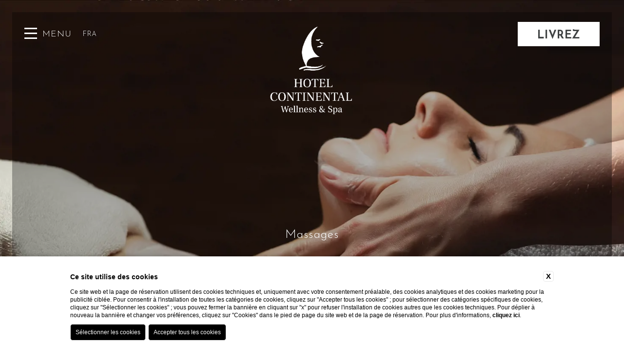

--- FILE ---
content_type: text/html; charset=UTF-8
request_url: https://www.continentalsirmione.com/fr/hotel-romantique-sirmione-lac-de-garde-avec-spa/massage
body_size: 20823
content:


<!DOCTYPE html>
<html>


<head> 

    
    <title>Hotel Continental Wellness & Spa | Massages sur le lac de Garde</title>
    <meta name="description" content="L'Hotel Continental Wellness & Spa propose des massages sur les rives du lac de Garde e ha una cabine est équipée de toutes les installations pour un massage relaxant."><link rel="apple-touch-icon" sizes="180x180" href="https://favicon.blastness.info/541/apple-touch-icon.png"><link rel="icon" type="image/png" sizes="32x32" href="https://favicon.blastness.info/541/favicon-32x32.png"><link rel="icon" type="image/png" sizes="16x16" href="https://favicon.blastness.info/541/favicon-16x16.png">
    <meta property="og:locale" content="fr_FR">
    <meta property="og:type" content="website">
    <meta property="og:title" content="Hotel Continental Wellness & Spa | Massages sur le lac de Garde">
    <meta property="og:description" content="L'Hotel Continental Wellness & Spa propose des massages sur les rives du lac de Garde e ha una cabine est équipée de toutes les installations pour un massage relaxant.">
    <meta property="og:url" content="https://www.continentalsirmione.com/fr/hotel-romantique-sirmione-lac-de-garde-avec-spa/massage">
    <meta property="og:site_name" content="Continental Sirmione">
    <meta property="og:image" content="https://cdn.blastness.biz/media/541/top/thumbs/medium/Massaggi-HC-Top-00.jpg" >
    <meta name="twitter:card" content="summary">
    <meta name="twitter:site" content="https://www.continentalsirmione.com/fr/hotel-romantique-sirmione-lac-de-garde-avec-spa/massage">
    <meta name="twitter:creator" content="">
   
    <link rel="preconnect" href="https://cdn.blastness.biz">
    <link rel="dns-prefetch" href="https://cdn.blastness.biz">
            <style>
                body{
                    -webkit-font-smoothing: antialiased;
                    -moz-osx-font-smoothing: grayscale;
                    text-rendering: optimizeLegibility;
                    font-smoothing: antialiased;
                }
            </style>
            <link rel="alternate" hreflang="en" href="https://www.continentalsirmione.com/en/romantic-lake-garda-hotel-with-wellness-center/hotel-with-spa" />
<link rel="alternate" hreflang="x-default" href="https://www.continentalsirmione.com/en/romantic-lake-garda-hotel-with-wellness-center/hotel-with-spa" />
<link rel="alternate" hreflang="it" href="https://www.continentalsirmione.com/it/hotel-romantico-sirmione-lago-garda-con-spa/centro-massaggi" />
<link rel="alternate" hreflang="fr" href="https://www.continentalsirmione.com/fr/hotel-romantique-sirmione-lac-de-garde-avec-spa/massage" />
<link rel="alternate" hreflang="de" href="https://www.continentalsirmione.com/de/romantisch-hotel-garda-see-mit-spa/massage-zentrum" />
<link rel="alternate" hreflang="es" href="https://www.continentalsirmione.com/es/hotel-romantico-sirmione-lago-garda-con-spa/centro-de-masajes" />
<link rel="alternate" hreflang="ru" href="https://www.continentalsirmione.com/ru/romanticheskiy-otel-sirmione-ozero-garda-so-spa/massazhnyy-tsentr" />
<link rel="alternate" hreflang="zh" href="https://www.continentalsirmione.com/zh/jiaer-da-hu-langman-jiudian-tigong-spa/anmo-zhongxin" />
<link rel="alternate" hreflang="pt" href="https://www.continentalsirmione.com/pt/hotel-romantico-sirmione-lago-garda-com-spa/centro-de-massagem" />
    <link rel="canonical" href="https://www.continentalsirmione.com/fr/hotel-romantique-sirmione-lac-de-garde-avec-spa/massage" />

    <meta charset="utf-8">
    <meta name="viewport" content="width=device-width, initial-scale=1.0, maximum-scale=1.0, user-scalable=0">
    <meta name="msapplication-TileColor" content="#c4af63">
    <meta name="theme-color" content="#ffffff">

    <style>
#ui-datepicker-div{display:none;background:#fff;-webkit-transform:translateY(0);-ms-transform:translateY(0);transform:translateY(0);font-size:18px;z-index:150!important;-webkit-box-shadow:0 0 8px 0 #fff;box-shadow:0 0 8px 0 #fff}#ui-datepicker-div .ui-datepicker-header{display:-webkit-box;display:-ms-flexbox;display:flex;-webkit-box-pack:justify;-ms-flex-pack:justify;justify-content:space-between;-webkit-box-align:center;-ms-flex-align:center;align-items:center;padding:15px;background:#19313e;color:#fff}#ui-datepicker-div .ui-datepicker-header .ui-datepicker-prev{-webkit-box-ordinal-group:1;-ms-flex-order:0;order:0;cursor:pointer}#ui-datepicker-div .ui-datepicker-header .ui-datepicker-prev .ui-icon{font-size:0}#ui-datepicker-div .ui-datepicker-header .ui-datepicker-prev .ui-icon:after{content:"\f053";font-weight:300;font-family:Font Awesome\ 5 Pro;font-size:18px}#ui-datepicker-div .ui-datepicker-header .ui-datepicker-next{-webkit-box-ordinal-group:3;-ms-flex-order:2;order:2;cursor:pointer}#ui-datepicker-div .ui-datepicker-header .ui-datepicker-next .ui-icon{font-size:0}#ui-datepicker-div .ui-datepicker-header .ui-datepicker-next .ui-icon:after{content:"\f054";font-weight:300;font-family:Font Awesome\ 5 Pro;font-size:18px}#ui-datepicker-div .ui-datepicker-header .ui-datepicker-title{-webkit-box-ordinal-group:2;-ms-flex-order:1;order:1;text-transform:uppercase;font-family:Gentium Book Basic,serif;font-size:22px}#ui-datepicker-div .ui-datepicker-calendar thead tr th{padding:10px 5px;min-width:40px;font-weight:400}#ui-datepicker-div .ui-datepicker-calendar thead tr th span{text-align:center;display:block;color:color(primary);font-family:Gentium Book Basic,serif}#ui-datepicker-div .ui-datepicker-calendar tbody tr td{vertical-align:middle;text-align:center;padding:0}#ui-datepicker-div .ui-datepicker-calendar tbody tr td a{text-align:center;display:block;padding:12.5px;color:#5e5e5e;font-family:Gentium Book Basic,serif;font-size:19px;text-decoration:none}#ui-datepicker-div .ui-datepicker-calendar tbody tr td a:hover{background:#eee}#ui-datepicker-div .ui-datepicker-calendar tbody tr td.ui-datepicker-current-day{background:#19313e}#ui-datepicker-div .ui-datepicker-calendar tbody tr td.ui-datepicker-current-day a{color:#fff}#ui-datepicker-div .ui-datepicker-calendar tbody tr td.ui-datepicker-current-day a:hover{background:color(primary)}#ui-datepicker-div .ui-datepicker-calendar tbody tr td.ui-state-disabled{opacity:.5;padding:11px 0;background:#eee}#ui-datepicker-div .ui-datepicker-calendar tbody tr td.ui-state-disabled span{font-size:19px;font-family:Gentium Book Basic,serif}.box-alternato-element-testo__sottotitolo,.intestazione-home__sottotitolo{font-family:Josefin Sans,sans-serif;color:#7ea9a1;font-size:23px;letter-spacing:1.1px;font-weight:400}@media (max-width:800px){.box-alternato-element-testo__sottotitolo,.intestazione-home__sottotitolo{font-size:20px}}@media (max-width:500px){.box-alternato-element-testo__sottotitolo,.intestazione-home__sottotitolo{font-size:17px}}.box-alternato-element-testo__titolo,.intestazione-home__titolo{font-family:Gentium Book Basic,serif;color:#3f4243;font-size:40px;letter-spacing:2px;font-weight:400}@media (max-width:800px){.box-alternato-element-testo__titolo,.intestazione-home__titolo{font-size:35px;letter-spacing:1.5px}}@media (max-width:500px){.box-alternato-element-testo__titolo,.intestazione-home__titolo{font-size:30px;letter-spacing:1.5px}}.box-alternato-element-testo__text{font-family:Josefin Sans,sans-serif;color:#3f4243;font-size:18px;letter-spacing:.9px;font-weight:300;line-height:30px}.box-alternato-element-testo-link__link{font-family:Josefin Sans,sans-serif;color:#3f4243;font-size:15px;letter-spacing:.75px;font-weight:400;text-decoration:none;-webkit-transition:all .5s ease 0s;transition:all .5s ease 0s}.box-alternato-element-testo-link__link:hover{letter-spacing:1.5px;color:#7ea9a1}.fascia-top-cont-menu-hamburger__element-1,.fascia-top-cont-menu-hamburger__element-2,.fascia-top-cont-menu-hamburger__element-3{height:3px;width:100%;background:#fff;-webkit-transition:all .5s ease 0s;transition:all .5s ease 0s}@media screen and (max-width:1024px){.fascia-top-cont-menu-hamburger__element-1,.fascia-top-cont-menu-hamburger__element-2,.fascia-top-cont-menu-hamburger__element-3{height:3px}}body,html{height:100%;width:100%}body{margin:0;border:0;font-display:swap}header{position:relative}section{overflow:hidden}ul{margin:0;padding:0;list-style:none}.lazy{opacity:0}.lazied{opacity:1;-webkit-transition:opacity .5s ease 0s;transition:opacity .5s ease 0s}.half{height:50vh;position:relative}.half .slider-header{height:100%}.swiper-container{width:100%;height:100%}.swiper-slide.swiper-slide-active .slider-camere-element .swiper-slide{pointer-events:unset}.slider-header{width:100%;height:100vh;overflow:hidden}@media (max-width:1024px){.slider-header{height:400px}}.slider-header--half{height:50vh}@media (max-width:1024px){.slider-header--half{height:400px}}.slider-header picture{height:100%;width:100%;display:block}.slider-header__image{width:100%;height:100%;-o-object-fit:cover;object-fit:cover}.slider-header .swiper-container{overflow:hidden}.slider-header .swiper-slide,.slider-header .swiper-wrapper{width:100%;height:100%}.video-header{width:100%;height:100vh;overflow:hidden}.video-header__video{width:100%;height:100%;-o-object-fit:cover;object-fit:cover}.video-header-audio-control{position:absolute;bottom:47px;z-index:2;left:50px;color:#fff;font-size:20px;width:23px;text-align:center;display:-webkit-box;display:-ms-flexbox;display:flex;-webkit-box-align:center;-ms-flex-align:center;align-items:center;-webkit-box-pack:center;-ms-flex-pack:center;justify-content:center}@media screen and (max-width:1024px){.video-header-audio-control{bottom:20px}}@media screen and (max-width:660px){.video-header-audio-control{display:none}}.video-header-audio-control__icon-mute--hide,.video-header-audio-control__icon-up{display:none!important}.video-header-audio-control__icon-up--show{display:block!important}.layover-top{width:calc(100% - 50px);height:calc(100% - 50px);position:absolute;left:25px;top:25px;background:rgba(0,0,0,.3);z-index:2;-webkit-transition:all .5s ease 0s;transition:all .5s ease 0s}.body-scroll .layover-top{opacity:0}.layover-top__logo{position:absolute;top:25px;height:190px;left:50%;-webkit-transform:translateX(-50%);-ms-transform:translateX(-50%);transform:translateX(-50%)}@media (max-width:1024px){.layover-top__logo{height:130px;top:70px}}.layover-top__logo--home{top:90px;height:320px}@media (max-height:620px){.layover-top__logo--home{height:220px}}@media (max-width:1024px){.layover-top__logo--home{height:130px;top:70px}}.layover-top__scritta{color:#fff;position:absolute;left:50%;-webkit-transform:translateX(-50%);-ms-transform:translateX(-50%);transform:translateX(-50%);bottom:200px;font-size:25px;letter-spacing:1.25px;font-family:Josefin Sans,sans-serif;font-weight:300}@media (max-height:700px){.layover-top__scritta{bottom:100px}}@media (max-width:1024px){.layover-top__scritta{display:none}}.layover-top-scroll{position:absolute;left:50%;color:#fff;bottom:25px;height:39px;width:39px;display:-webkit-box;display:-ms-flexbox;display:flex;-webkit-box-pack:center;-ms-flex-pack:center;justify-content:center;-webkit-box-align:center;-ms-flex-align:center;align-items:center;border:2px solid #fff;border-radius:100%;font-size:20px;-webkit-transform:translateX(-50%);-ms-transform:translateX(-50%);transform:translateX(-50%);cursor:pointer;outline:none}.fascia-top{position:fixed;height:90px;width:calc(100% - 50px);top:25px;left:25px;z-index:100;-webkit-transition:all .5s ease 0s;transition:all .5s ease 0s}body.body-scroll .fascia-top{top:0;background:rgba(0,0,0,.8);height:80px}@media (max-width:800px){body.body-scroll .fascia-top{width:100%;left:0}}.fascia-top-logo{display:block;position:absolute;left:50%;-webkit-transform:translate(-50%,-50%);-ms-transform:translate(-50%,-50%);transform:translate(-50%,-50%);top:-200%;-webkit-transition:all .5s ease 0s;transition:all .5s ease 0s;display:none}.body-scroll .fascia-top-logo{top:50%;display:block}.fascia-top-logo__img{height:45px}.fascia-top-cont-menu{height:100%;display:-webkit-box;display:-ms-flexbox;display:flex;-webkit-box-align:center;-ms-flex-align:center;align-items:center;position:absolute;left:25px;z-index:3;cursor:pointer}.fascia-top-cont-menu-hamburger{width:26px;margin-bottom:4px;-webkit-transition:all .5s ease 0s;transition:all .5s ease 0s;-webkit-transition-delay:.5s;transition-delay:.5s}.fascia-top-cont-menu-hamburger--open{-webkit-transform:rotate(45deg)!important;-ms-transform:rotate(45deg)!important;transform:rotate(45deg)!important}.fascia-top-cont-menu-hamburger--close{-webkit-transform:rotate(0deg)!important;-ms-transform:rotate(0deg)!important;transform:rotate(0deg)!important;-webkit-transition-delay:unset;transition-delay:unset}.fascia-top-cont-menu-hamburger__element-1--open{-webkit-transform:rotate(90deg)!important;-ms-transform:rotate(90deg)!important;transform:rotate(90deg)!important;top:8px!important;position:relative!important}.fascia-top-cont-menu-hamburger__element-1--close{-webkit-transform:rotate(0deg)!important;-ms-transform:rotate(0deg)!important;transform:rotate(0deg)!important;-webkit-transition-delay:.5s;transition-delay:.5s;position:relative!important;top:0!important}.fascia-top-cont-menu-hamburger__element-2{margin:7px 0}.fascia-top-cont-menu-hamburger__element-2--open{margin:5px 0}.fascia-top-cont-menu-hamburger__element-2--close{-webkit-transition-delay:.5s;transition-delay:.5s}.fascia-top-cont-menu-hamburger__element-3--open{opacity:0}.fascia-top-cont-menu-hamburger__element-3--close{opacity:1;-webkit-transition-delay:.5s;transition-delay:.5s}.fascia-top-cont-menu__dicitura{font-family:Josefin Sans,sans-serif;text-transform:uppercase;color:#fff;font-size:18px;margin-left:11px;font-weight:300;letter-spacing:.9px;-webkit-transition:all .5s ease 0s;transition:all .5s ease 0s}.fascia-top-cont-menu__dicitura--hide{opacity:0}@media (max-width:1024px){.fascia-top-cont-menu__dicitura{display:none}}.fascia-top-menu-open{position:absolute;width:380px;height:calc(100vh - 50px);background:rgba(0,0,0,.8);display:-webkit-box;display:-ms-flexbox;display:flex;-webkit-box-align:center;-ms-flex-align:center;align-items:center;opacity:0;pointer-events:none;-webkit-transition:all .5s ease 0s;transition:all .5s ease 0s;-webkit-transition-delay:.3s;transition-delay:.3s;z-index:2}@media (max-width:1024px){.fascia-top-menu-open{background:rgba(0,0,0,.9)}}@media (max-width:800px){.fascia-top-menu-open{width:100%;height:100vh}}.body-scroll .fascia-top-menu-open{height:100vh}.fascia-top-menu-open--active{opacity:1;pointer-events:unset}@media (max-width:800px){.fascia-top-menu-open-list{width:95%}}.fascia-top-menu-open-list-element{padding:6px 62px;position:relative}.fascia-top-menu-open-list-element__link{font-family:Josefin Sans,sans-serif;text-transform:uppercase;color:#fff;font-weight:300;text-decoration:none;font-size:17px;letter-spacing:4px;line-height:30px}.fascia-top-menu-open-list-element__freccia{color:#fff;font-size:30px;position:absolute;cursor:pointer;top:3px;right:25px;-webkit-transition:all .5s ease 0s;transition:all .5s ease 0s}.fascia-top-menu-open-list-element__freccia--rotate{-webkit-transform:rotate(180deg);-ms-transform:rotate(180deg);transform:rotate(180deg)}.fascia-top-menu-open-list-element-child{margin-left:40px;max-height:0;overflow:hidden;-webkit-transition:all .3s ease 0s;transition:all .3s ease 0s}.fascia-top-menu-open-list-element-child--open{max-height:500px;-webkit-transition-delay:.5s;transition-delay:.5s}.fascia-top-menu-open-list-element-child-element{padding:6px 0}.fascia-top-menu-open-list-element-child-element__link{font-family:Josefin Sans,sans-serif;text-transform:uppercase;color:#fff;font-weight:300;text-decoration:none;font-size:15px;letter-spacing:4px;line-height:30px}@media (max-width:450px){.fascia-top-menu-open-list-element-child-element__link{font-size:13px;letter-spacing:3px}}.fascia-top-lingue{height:100%;display:-webkit-box;display:-ms-flexbox;display:flex;-ms-flex-wrap:wrap;flex-wrap:wrap;-webkit-box-align:center;-ms-flex-align:center;align-items:center;position:absolute;left:142px;z-index:1;width:35px;cursor:pointer;text-align:center}@media (max-width:1024px){.fascia-top-lingue{left:unset;right:25px}}.fascia-top-lingue__attiva{font-family:Josefin Sans,sans-serif;text-transform:uppercase;color:#fff;font-size:14px;font-weight:300;letter-spacing:.9px;width:100%;text-align:center}.fascia-top-lingue-elenco{position:absolute;background:rgba(0,0,0,.8);text-align:center;top:60px;width:100%;padding-top:3px;opacity:0;-webkit-transition:all .5s ease 0s;transition:all .5s ease 0s;pointer-events:none}.fascia-top-lingue-elenco__link{font-family:Josefin Sans,sans-serif;text-transform:uppercase;color:#fff;font-weight:300;text-decoration:none;font-size:12px;padding:6px 0;display:block}.fascia-top-lingue:hover .fascia-top-lingue-elenco{opacity:1;pointer-events:unset}.fascia-top-menu-info{height:100%;display:-webkit-box;display:-ms-flexbox;display:flex;-webkit-box-align:center;-ms-flex-align:center;align-items:center;position:absolute;left:200px;z-index:1}@media (max-width:1024px){.fascia-top-menu-info{position:absolute;top:360px;-webkit-box-pack:justify;-ms-flex-pack:justify;justify-content:space-between;width:100%;left:0}}.body-scroll .fascia-top-menu-info{display:none}.fascia-top-menu-info-list{display:-webkit-box;display:-ms-flexbox;display:flex}@media screen and (max-width:1024px){.fascia-top-menu-info-list{width:100%;-webkit-box-pack:justify;-ms-flex-pack:justify;justify-content:space-between}}.fascia-top-menu-info-list-element{margin-right:27px}@media screen and (max-width:1024px){.fascia-top-menu-info-list-element{margin-right:0}}.fascia-top-menu-info-list-element__link{font-family:Josefin Sans,sans-serif;color:#fff;font-weight:300;text-decoration:none;font-size:12px;display:block}@media screen and (max-width:1024px){.fascia-top-menu-info-list-element__link{color:#000}}.fascia-top-prenota{height:100%;display:-webkit-box;display:-ms-flexbox;display:flex;-webkit-box-align:center;-ms-flex-align:center;align-items:center;position:absolute;right:25px;z-index:1;-webkit-transition:all .5s ease 0s;transition:all .5s ease 0s}@media (max-width:1024px){.fascia-top-prenota{display:none}}.fascia-top-prenota--hide{opacity:0}.fascia-top-prenota__tasto{background:#fff;color:#3f4243;font-family:Josefin Sans,sans-serif;font-weight:600;font-size:22px;text-transform:uppercase;height:44px;width:168px;-webkit-box-pack:center;-ms-flex-pack:center;justify-content:center;padding-top:6px;letter-spacing:1.1px;cursor:pointer}.fascia-top-prenota-open,.fascia-top-prenota__tasto{display:-webkit-box;display:-ms-flexbox;display:flex;-webkit-box-align:center;-ms-flex-align:center;align-items:center}.fascia-top-prenota-open{position:absolute;width:380px;height:calc(100vh - 50px);background:rgba(0,0,0,.8);right:0;opacity:0;pointer-events:none;-webkit-transition:all .5s ease 0s;transition:all .5s ease 0s;z-index:2}.body-scroll .fascia-top-prenota-open{height:100vh}@media (max-width:1024px){.fascia-top-prenota-open{display:none}}.fascia-top-prenota-open--active{opacity:1;pointer-events:unset}.fascia-top-prenota-open-chiudi{position:absolute;color:#fff;font-family:Josefin Sans,sans-serif;font-weight:600;font-size:22px;letter-spacing:1.1px;text-transform:uppercase;width:168px;height:44px;display:-webkit-box;display:-ms-flexbox;display:flex;-webkit-box-pack:center;-ms-flex-pack:center;justify-content:center;-webkit-box-align:center;-ms-flex-align:center;align-items:center;top:25px;right:25px;cursor:pointer}.fascia-top-prenota-open-chiudi__icon{font-size:27px;padding-bottom:5px;margin-left:6px}.qr{width:220px;margin:0 auto}.qr-element{width:100%;position:relative}.qr-element__dicitura{color:#fff;font-family:Josefin Sans,sans-serif;font-size:17px;text-transform:uppercase;font-weight:300;letter-spacing:4px}@media screen and (max-height:800px){.qr-element__dicitura{font-size:16px}}.qr-element-testo{margin-top:4px;margin-bottom:15px}.qr-element-testo__scritta{color:#fff;font-family:Gentium Book Basic,serif;font-size:40px;font-weight:400;text-transform:lowercase;letter-spacing:2px}@media screen and (max-height:800px){.qr-element-testo__scritta{font-size:34px}}.qr-element .datepicker,.qr-element .datepicker-partenza{width:100%;position:absolute;top:0;left:0;height:100%;opacity:0;cursor:pointer}.qr-element-campi{border-top:1px solid #fff;border-bottom:1px solid #fff;padding-top:23px;padding-bottom:18px;margin-top:26px;margin-bottom:26px}@media screen and (max-height:800px){.qr-element-campi{padding-top:16px;padding-bottom:11px;margin-top:19px;margin-bottom:19px}}.qr-element-campo{color:#fff;-webkit-box-pack:justify;-ms-flex-pack:justify;justify-content:space-between}.qr-element-campo,.qr-element-campo-selezione{display:-webkit-box;display:-ms-flexbox;display:flex;-webkit-box-align:center;-ms-flex-align:center;align-items:center}.qr-element-campo-selezione__icon{font-size:10px;cursor:pointer}.qr-element-campo-selezione__numero{font-family:Gentium Book Basic,serif;font-size:40px;font-weight:400;letter-spacing:2px;width:55px;text-align:center}@media screen and (max-height:800px){.qr-element-campo-selezione__numero{font-size:34px}}.qr-element__sconto-input{width:calc(100% - 8px);height:40px;font-family:Josefin Sans,sans-serif;font-size:18px;border-radius:0;border:none;padding-left:8px;margin-top:6px}.qr-element-verifica{margin-top:27px;height:45px;background:#fff;display:-webkit-box;display:-ms-flexbox;display:flex;-webkit-box-pack:center;-ms-flex-pack:center;justify-content:center;-webkit-box-align:center;-ms-flex-align:center;align-items:center;padding-top:5px;font-weight:600}@media screen and (max-height:800px){.qr-element-verifica{margin-top:20px}}.qr-element-verifica__button{width:100%;position:absolute;height:100%;opacity:0;cursor:pointer}.qr-element-verifica span{font-family:Josefin Sans,sans-serif;font-size:22px;letter-spacing:1.1px;text-transform:uppercase;color:#3f4243}.qr-element-cancella{text-align:center;margin-top:10px}.qr-element-cancella a{font-family:Josefin Sans,sans-serif;color:#fff;text-transform:lowercase;font-size:15px;font-weight:300;text-decoration:none;letter-spacing:.4px}.intestazione-home{max-width:1366px;margin:0 auto}.intestazione-home__sottotitolo{text-align:center;margin:100px 0 0}.intestazione-home__titolo{text-align:center;margin:20px 0 100px}@media (max-width:1024px){.intestazione-home__titolo{margin-bottom:40px}}.box-alternato{max-width:1366px;margin:0 auto 200px}.box-alternato-element{display:-webkit-box;display:-ms-flexbox;display:flex;-ms-flex-wrap:wrap;flex-wrap:wrap;padding:0 50px;-webkit-box-pack:justify;-ms-flex-pack:justify;justify-content:space-between;margin-bottom:150px;-webkit-box-orient:horizontal;-webkit-box-direction:reverse;-ms-flex-direction:row-reverse;flex-direction:row-reverse}@media (max-width:800px){.box-alternato-element{padding:0 25px}}.box-alternato-element:nth-child(2n){-webkit-box-orient:unset;-webkit-box-direction:unset;-ms-flex-direction:unset;flex-direction:unset}.box-alternato-element:nth-child(2n) .box-alternato-element-testo{padding-left:50px}@media (max-width:1100px){.box-alternato-element:nth-child(2n) .box-alternato-element-testo{padding-left:10px}}.box-alternato-element:nth-child(2n) .box-alternato-element-immagine__img{right:50px}.box-alternato-element:nth-child(2n) .box-alternato-element-bottom{text-align:left}.box-alternato-home .box-alternato-element{-webkit-box-orient:unset;-webkit-box-direction:unset;-ms-flex-direction:unset;flex-direction:unset}.box-alternato-element-testo{width:500px;padding-top:50px}@media (max-width:1340px){.box-alternato-element-testo{width:450px}}@media (max-width:1200px){.box-alternato-element-testo{width:400px}}@media (max-width:1024px){.box-alternato-element-testo{width:100%;padding-top:0}}.box-alternato-home .box-alternato-element-testo{padding-left:100px;width:400px}@media (max-width:1340px){.box-alternato-home .box-alternato-element-testo{padding-left:30px}}@media (max-width:1150px){.box-alternato-home .box-alternato-element-testo{padding-left:0}}@media (max-width:1024px){.box-alternato-home .box-alternato-element-testo{width:100%}}.box-alternato-element-testo__titolo{margin-top:10px}.box-alternato-element-testo__text{width:400px;margin-top:40px}@media (max-width:1024px){.box-alternato-element-testo__text{width:100%}}.box-alternato-element-testo-link{margin-top:44px}.box-alternato-element-immagine{width:674px;height:530px;position:relative;border:2px solid #7ea9a1}@media (max-width:1340px){.box-alternato-element-immagine{width:584px}}@media (max-width:1150px){.box-alternato-element-immagine{width:524px}}@media (max-width:1070px){.box-alternato-element-immagine{width:474px}}@media (max-width:1024px){.box-alternato-element-immagine{width:100%;margin-top:50px;height:400px}}@media (max-width:600px){.box-alternato-element-immagine{height:285px}}.box-alternato-element-immagine picture{display:block;height:100%}.box-alternato-element-immagine__img{height:530px;width:530px;-o-object-fit:cover;object-fit:cover;position:absolute;top:50px;right:100px}@media (max-width:1340px){.box-alternato-element-immagine__img{right:54px;width:480px}}@media (max-width:1150px){.box-alternato-element-immagine__img{width:420px}}@media (max-width:1070px){.box-alternato-element-immagine__img{width:370px}}@media (max-width:1024px){.box-alternato-element-immagine__img{width:calc(100% - 125px);height:400px}}@media (max-width:800px){.box-alternato-element-immagine__img{width:calc(100% - 75px);top:25px}}@media (max-width:600px){.box-alternato-element-immagine__img{height:285px}}.box-alternato-home .box-alternato-element-immagine__img{right:50px}.box-alternato-element-bottom{width:100%;height:260px;text-align:right;margin-top:50px}@media (max-width:1024px){.box-alternato-element-bottom{display:none}}.box-alternato-element-bottom picture{display:block;width:100%;height:100%}.box-alternato-element-bottom__img{height:100%;width:530px;-o-object-fit:cover;object-fit:cover}@media (max-width:1340px){.box-alternato-element-bottom__img{width:480px}}@media (max-width:1240px){.box-alternato-element-bottom__img{width:420px}}@media (max-width:1150px){.box-alternato-element-bottom__img{width:400px}}.cta-mobile{display:none;position:fixed;bottom:0;left:0;width:100%;background:#f2f6f5;height:60px;z-index:10}@media screen and (max-width:1024px){.cta-mobile{display:block}}.cta-mobile-icone{position:absolute;left:25px;top:19px}.cta-mobile-icone__element{text-decoration:none;color:#3f4243;font-size:20px;margin-right:40px}.cta-mobile__prenota{background:#fff;color:#3f4243;font-family:Josefin Sans,sans-serif;font-weight:600;font-size:22px;text-transform:uppercase;height:44px;width:168px;display:-webkit-box;display:-ms-flexbox;display:flex;-webkit-box-align:center;-ms-flex-align:center;align-items:center;-webkit-box-pack:center;-ms-flex-pack:center;justify-content:center;padding-top:6px;letter-spacing:1.1px;cursor:pointer;position:absolute;right:25px;top:5px;text-decoration:none}
/*# sourceMappingURL=header.min.css.map */
</style>
	<link rel="preconnect" href="https://fonts.gstatic.com/" crossorigin>
	<link rel="preconnect" href="https://d1y5anlg0g4t8d.cloudfront.net/" crossorigin>
    <link rel="preconnect" href="https://kit.fontawesome.com">

    <link rel="icon" type="image/png" sizes="16x16" href="/images/favicon.ico">

</head>


<!-- **************************** BODY **************************** -->
<body>

<section>

    <!-- Header --> 
    <header >

        <!-- Layover -->
        
    <div class="layover-top">
 
        <!-- Logo -->
        <a href="/fr/index">
            <img class="layover-top__logo " src="/loghi/894/logo.png?fv=1659702614">
        </a>

        <!-- Testo su foto -->
        <div class="layover-top__scritta">
            Massages        </div>

        <!-- Pulsante Scroll -->
        <div class="layover-top-scroll">
            <i class="fal fa-chevron-down"></i>
        </div>                

    </div>   

        <!-- Gallery Top -->
        

    
        
        <!-- Se non ci sono immagini prendiamo quelle dal blocco Immagini Default -->
        
        <!-- Immagini -->
        <div class="slider-header">
            <div class="swiper-container">
                <div class="swiper-wrapper">
 
                    
                        <div class="swiper-slide">
                            <picture ><source  srcset="https://cdn.blastness.biz/media/541/top/thumbs/thumbnail_mobile/Massaggi-HC-Top-00.webp" media="(max-width:750px)" type="image/webp"><source  srcset="https://cdn.blastness.biz/media/541/top/thumbs/thumbnail_mobile/Massaggi-HC-Top-00.jpg" media="(max-width:750px)" type="image/jpg"><source  srcset="https://cdn.blastness.biz/media/541/top/thumbs/medium/Massaggi-HC-Top-00.webp" media="(max-width:1024px)" type="image/webp"><source  srcset="https://cdn.blastness.biz/media/541/top/thumbs/medium/Massaggi-HC-Top-00.jpg" media="(max-width:1024px)" type="image/jpg"><source  srcset="https://cdn.blastness.biz/media/541/top/thumbs/full/Massaggi-HC-Top-00.webp" type="image/webp"><img   class='slider-header__image' alt='Massages 2' title='Massages 2'  src='https://cdn.blastness.biz/media/541/top/thumbs/full/Massaggi-HC-Top-00.jpg'></picture>                        </div>

                        
                </div>
            </div>
            
        </div>

       

    </header>

    <!-- Fascia top (menu, lingue, prenota, icone) --> 
        
    
    <div class="fascia-top">

        <!-- Menu -->
        <div class="fascia-top-cont-menu">
            <!-- Hamburger -->
            <div class="fascia-top-cont-menu-hamburger">
                <div class="fascia-top-cont-menu-hamburger__element-1"></div>
                <div class="fascia-top-cont-menu-hamburger__element-2"></div>
                <div class="fascia-top-cont-menu-hamburger__element-3"></div>
            </div>
            <!-- Dicitura -->
            <div class="fascia-top-cont-menu__dicitura">
                menu            </div>
        </div>

        <!-- Menu Open --> 
            

    
    <div class="fascia-top-menu-open">

        <ul class="fascia-top-menu-open-list">

            
                <li class="fascia-top-menu-open-list-element">

                    <a class="fascia-top-menu-open-list-element__link" href="/fr/index">
                        Home Page                    </a>

                    <!-- Se c'è menu di secondo livello -->
                    
                </li>

            
                <li class="fascia-top-menu-open-list-element">

                    <a class="fascia-top-menu-open-list-element__link" href="/fr/hotel-4-etoiles-sirmione-lac-garde">
                        L'hôtel                    </a>

                    <!-- Se c'è menu di secondo livello -->
                      

                        <div class="fascia-top-menu-open-list-element__freccia"><i class="fal fa-angle-down"></i></div>

                        <ul class="fascia-top-menu-open-list-element-child">

                            
                                <li class="fascia-top-menu-open-list-element-child-element">
                                    <a class="fascia-top-menu-open-list-element-child-element__link" href="/fr/hotel-4-etoiles-sirmione-lac-garde/hotel-lac-garde-avec-spa">
                                        Services                                    </a>                                
                                </li>

                            
                        </ul>

                    
                </li>

            
                <li class="fascia-top-menu-open-list-element">

                    <a class="fascia-top-menu-open-list-element__link" href="/fr/chambres-romantiques-sirmione-lac-garde">
                        Les chambres                    </a>

                    <!-- Se c'è menu di secondo livello -->
                    
                </li>

            
                <li class="fascia-top-menu-open-list-element">

                    <a class="fascia-top-menu-open-list-element__link" href="/fr/hotel-lac-de-garde-avec-piscine">
                        Les Piscines                    </a>

                    <!-- Se c'è menu di secondo livello -->
                    
                </li>

            
                <li class="fascia-top-menu-open-list-element">

                    <a class="fascia-top-menu-open-list-element__link" href="/fr/hotel-avec-terrace-panoramique-lac-garde">
                        La Terrasse                    </a>

                    <!-- Se c'è menu di secondo livello -->
                    
                </li>

            
                <li class="fascia-top-menu-open-list-element">

                    <a class="fascia-top-menu-open-list-element__link" href="/fr/hotel-romantique-sirmione-lac-de-garde-avec-spa">
                        Beauté et Spa                    </a>

                    <!-- Se c'è menu di secondo livello -->
                      

                        <div class="fascia-top-menu-open-list-element__freccia"><i class="fal fa-angle-down"></i></div>

                        <ul class="fascia-top-menu-open-list-element-child">

                            
                                <li class="fascia-top-menu-open-list-element-child-element">
                                    <a class="fascia-top-menu-open-list-element-child-element__link" href="/fr/hotel-romantique-sirmione-lac-de-garde-avec-spa/massage">
                                        Massages                                    </a>                                
                                </li>

                            
                                <li class="fascia-top-menu-open-list-element-child-element">
                                    <a class="fascia-top-menu-open-list-element-child-element__link" href="/fr/hotel-romantique-sirmione-lac-de-garde-avec-spa/ritual-relax">
                                        Rituels avec des produits thermaux                                    </a>                                
                                </li>

                            
                        </ul>

                    
                </li>

            
                <li class="fascia-top-menu-open-list-element">

                    <a class="fascia-top-menu-open-list-element__link" href="/fr/hotel-romantique-avec-restaurant-lac-garde">
                        Le Restaurant                    </a>

                    <!-- Se c'è menu di secondo livello -->
                      

                        <div class="fascia-top-menu-open-list-element__freccia"><i class="fal fa-angle-down"></i></div>

                        <ul class="fascia-top-menu-open-list-element-child">

                            
                                <li class="fascia-top-menu-open-list-element-child-element">
                                    <a class="fascia-top-menu-open-list-element-child-element__link" href="/fr/hotel-romantique-avec-restaurant-lac-de-garde/chef">
                                        Le Chef                                    </a>                                
                                </li>

                            
                                <li class="fascia-top-menu-open-list-element-child-element">
                                    <a class="fascia-top-menu-open-list-element-child-element__link" href="/fr/hotel-romantique-avec-restaurant-lac-de-garde/menu-a-la-carte">
                                        Le menu à la carte                                    </a>                                
                                </li>

                            
                                <li class="fascia-top-menu-open-list-element-child-element">
                                    <a class="fascia-top-menu-open-list-element-child-element__link" href="/fr/hotel-romantique-avec-restaurant-lac-de-garde/carte-de-vin-restaurant-pour-couples">
                                        La carte des vins                                    </a>                                
                                </li>

                            
                        </ul>

                    
                </li>

            
                <li class="fascia-top-menu-open-list-element">

                    <a class="fascia-top-menu-open-list-element__link" href="/fr/quoi-voir-et-faire-a-sirmione">
                        Activités                    </a>

                    <!-- Se c'è menu di secondo livello -->
                    
                </li>

            
                <li class="fascia-top-menu-open-list-element">

                    <a class="fascia-top-menu-open-list-element__link" href="/fr/hotel-sirmione-vue-lac-garde">
                        L'emplacement                    </a>

                    <!-- Se c'è menu di secondo livello -->
                      

                        <div class="fascia-top-menu-open-list-element__freccia"><i class="fal fa-angle-down"></i></div>

                        <ul class="fascia-top-menu-open-list-element-child">

                            
                                <li class="fascia-top-menu-open-list-element-child-element">
                                    <a class="fascia-top-menu-open-list-element-child-element__link" href="/fr/hotel-sirmione-vue-lac-garde/comment-se-rendre-hotel-continental-sirmione">
                                        Comment nous joindre                                    </a>                                
                                </li>

                            
                                <li class="fascia-top-menu-open-list-element-child-element">
                                    <a class="fascia-top-menu-open-list-element-child-element__link" href="/fr/hotel-sirmione-vue-lac-garde/service-transfert">
                                        Service de transfert                                    </a>                                
                                </li>

                            
                        </ul>

                    
                </li>

            
                <li class="fascia-top-menu-open-list-element">

                    <a class="fascia-top-menu-open-list-element__link" href="/fr/galerie-hotel-continental-sirmione">
                        Images                    </a>

                    <!-- Se c'è menu di secondo livello -->
                    
                </li>

            
                <li class="fascia-top-menu-open-list-element">

                    <a class="fascia-top-menu-open-list-element__link" href="/fr/packages-hotel-sirmione-lago-garda">
                        Offres spéciales                    </a>

                    <!-- Se c'è menu di secondo livello -->
                    
                </li>

            
        </ul>

    </div>
   

        <!-- Lingue -->
            

    
    <div class="fascia-top-lingue">

        <div class="fascia-top-lingue__attiva">
            fra        </div>

        <div class="fascia-top-lingue-elenco">

            
            <a class="fascia-top-lingue-elenco__link" href="/en/romantic-lake-garda-hotel-with-wellness-center/hotel-with-spa">
                eng            </a>

            
            <a class="fascia-top-lingue-elenco__link" href="/it/hotel-romantico-sirmione-lago-garda-con-spa/centro-massaggi">
                ita            </a>

            
            <a class="fascia-top-lingue-elenco__link" href="/fr/hotel-romantique-sirmione-lac-de-garde-avec-spa/massage">
                fra            </a>

            
            <a class="fascia-top-lingue-elenco__link" href="/de/romantisch-hotel-garda-see-mit-spa/massage-zentrum">
                deu            </a>

            
            <a class="fascia-top-lingue-elenco__link" href="/es/hotel-romantico-sirmione-lago-garda-con-spa/centro-de-masajes">
                esp            </a>

            
            <a class="fascia-top-lingue-elenco__link" href="/ru/romanticheskiy-otel-sirmione-ozero-garda-so-spa/massazhnyy-tsentr">
                rus            </a>

            
            <a class="fascia-top-lingue-elenco__link" href="/zh/jiaer-da-hu-langman-jiudian-tigong-spa/anmo-zhongxin">
                chi            </a>

            
            <a class="fascia-top-lingue-elenco__link" href="/pt/hotel-romantico-sirmione-lago-garda-com-spa/centro-de-massagem">
                por            </a>

              
                         
        </div>

    </div>   

        <!-- Menu Info (gestirlo come un menu su cube) -->
        
        <!-- Logo Scroll Scritte -->
        <a class="fascia-top-logo" href="/fr/index"> <!-- Link home -->
            <img class="fascia-top-logo__img lazy" data-src="/loghi/894/altlogo.png?fv=1659702613" src="" alt="">
        </a>

        <!-- Tasto Prenota e QR--> 
            
   
    <div class="fascia-top-prenota">
        <div class="fascia-top-prenota__tasto">
            livrez        </div>
    </div>
    
    
    <!-- layover Prenota -->
    <div class="fascia-top-prenota-open">

        <div class="fascia-top-prenota-open-chiudi">
            fermer <i class="fascia-top-prenota-open-chiudi__icon fal fa-times"></i>
        </div>

        <!-- QR -->
        <form class="qr" action="https://www.blastnessbooking.com/reservations/risultato.html" method="get" target="">

            <!-- Calendario In -->
            <div class="qr-element">
                <div class="qr-element__dicitura">arrivée</div> <!-- dicitura -->

                <input type="text" id="datepciker" class="datepicker" />
                <div class="qr-element-testo">
                    <div class="qr-element-testo__scritta data-testo-arrivo"></div>                                             
                </div>
            </div>

            <!-- Calendario Out -->
            <div class="qr-element">
                <div class="qr-element__dicitura">départ</div> <!-- dicitura -->

                <input type="text" id="datepciker-partenza" class="datepicker-partenza" />
                <div class="qr-element-testo">
                    <div class="qr-element-testo__scritta data-testo-partenza"></div>                                             
                </div>
            </div>

            <!-- Campi -->
            <div class="qr-element qr-element-campi">

                <div class="qr-element-campo">
                    <div class="qr-element__dicitura">chambres</div> <!-- dicitura -->
                    <div class="qr-element-campo-selezione">
                        <i id="meno-camere" class="qr-element-campo-selezione__icon fal fa-minus"></i>                            
                            <span class="qr-element-campo-selezione__numero camere_numero">1</span>  
                        <i id="piu-camere" class="qr-element-campo-selezione__icon fal fa-plus"></i>
                    </div>   
                </div>

                <div class="qr-element-campo">
                    <div class="qr-element__dicitura">adultes</div> <!-- dicitura -->
                    <div class="qr-element-campo-selezione">
                        <i id="meno-adulti" class="qr-element-campo-selezione__icon fal fa-minus"></i>                            
                            <span class="qr-element-campo-selezione__numero adulti_numero">2</span>  
                        <i id="piu-adulti" class="qr-element-campo-selezione__icon fal fa-plus"></i>
                    </div>                               
                </div>
                
                <div class="qr-element-campo">
                    <div class="qr-element__dicitura">enfants</div> <!-- dicitura -->
                    <div class="qr-element-campo-selezione">
                        <i id="meno-bambini" class="qr-element-campo-selezione__icon fal fa-minus"></i>                            
                            <span class="qr-element-campo-selezione__numero bambini_numero">0</span>  
                        <i id="piu-bambini" class="qr-element-campo-selezione__icon fal fa-plus"></i>
                    </div>      
                </div>                        

            </div>
 
            <!-- Codice Sconto -->
            <div class="qr-element">
                <div class="qr-element__dicitura ">code</div>
                <input class="qr-element__sconto-input" type="text" name="generic_codice" placeholder="code de réduction"> <!-- Dicitura nel placeholder -->                          
            </div>   

            <!-- Verifica -->
            <div class="qr-element qr-element-verifica">
                <input type="submit" class="qr-element-verifica__button" value="">
                <span>réservez maintenant</span>
            </div>

            <!-- Cancella -->
            <div class="qr-element qr-element-cancella">
                <a href="https://www.blastnessbooking.com/reservations/cancel_modify.html?lingua_int=fra&id_albergo=21824&dc=3956&id_stile=18073"> modification/annulation de la réservation </a>
            </div>                    


            <input type="hidden" name="id_stile" value="18073"/>
            <input type="hidden" name="id_albergo" value="21824"/>
            <input type="hidden" name="dc" value="3956"/>
            <input type="hidden" name="lingua_int" value="fra"/>
            <input type="hidden" name="gg" value=""/>
            <input type="hidden" name="mm" value=""/>
            <input type="hidden" name="aa" value=""/>
            <input type="hidden" name="tot_adulti" value="2"/>
            <input type="hidden" name="tot_camere" value="1"/>
            <input type="hidden" name="tot_bambini" value="0"/>
            <input type="hidden" id="notti_1" name="notti_1" value="1"/>

        </form>
        <!-- Fine QR -->

    </div>
    <!-- Fine layover Prenota -->   

    </div>    


 
    <!-- MODELLO Home Page -->
            
        <!-- Conentuo (breadcrumb, titolo, testo) --> 
            
    <div class="contenuto">

        <!-- Breadcrumb -->
        <ul class="breadcrumb" ><li class='content-breadcrumb__item'><a href='/fr/index'>Home</a></li><li class="content-breadcrumb__item">
                <a  href="/fr/hotel-romantique-sirmione-lac-de-garde-avec-spa">Beauté et Spa</a>
                </li><li class="content-breadcrumb__item">
                <a  href="/fr/hotel-romantique-sirmione-lac-de-garde-avec-spa/massage">Massages</a>
                </li></ul>        

        <!-- Sottotitolo -->
        <h2 class="contenuto__sottotitolo">
            Personnalisé et ciblé        </h2>

        <!-- Titolo -->
        <h1 class="contenuto__titolo">
            Massages        </h1>

        <!-- Testo -->
        <div class="contenuto__text">
            <p>Le <strong>Continental Wellness SPA</strong> de l'h&ocirc;tel propose des massages dans une <strong>cabine priv&eacute;e</strong> pour les soins du visage et du corps. Ils sont effectu&eacute;s par une <strong>&eacute;quipe professionnelle et attentive</strong>.<br /><br />Vous pouvez choisir parmi une vari&eacute;t&eacute; de massages : <strong>massages holistiques</strong> du visage et du corps inspir&eacute;s des m&eacute;thodes orientales pour r&eacute;tablir l'&eacute;quilibre entre le corps et l'esprit, <strong>massages</strong> <strong>personnalis&eacute;s</strong> pour soulager les tensions musculaires, <strong>drainages lymphatiques</strong> et massages revitalisants pour &eacute;liminer la stagnation des fluides, et <strong>gommages exfoliants au sel de la mer Morte</strong>, aux <strong>huiles essentielles</strong> et aux gants de soie pour d&eacute;toxifier et dynamiser la peau, ainsi que <strong>massages &agrave; la bougie</strong> avec du beurre v&eacute;g&eacute;tal pour apaiser la peau et soulager les tensions musculaires.<br /><br />Vous pouvez <strong>prendre rendez-vous</strong> &agrave; la r&eacute;ception de l'h&ocirc;tel.</p>        </div>

    </div>  

        <!-- Mappa -->
        
        <!-- Lista Camere -->
              

        <!-- Camera Singola -->
         

        <!-- Minigallery -->
         
                

    
        <div class="minigallery">
                    
            <!-- Next e Previous -->
            <div class="minigallery__previous">
                <i class="minigallery__previous__icon fal fa-chevron-left"></i>
            </div>
            <div class="minigallery__next">
                <i class="minigallery__next__icon fal fa-chevron-right"></i>
            </div>                    

            <div class="minigallery-box">

                <!-- Pagination bullets -->
                <div class="swiper-pagination"></div>

                <div class="swiper-wrapper">
    
                    
                        <div class="swiper-slide">

                            <a class="swipebox" href="https://cdn.blastness.biz/media/541/gallery/thumbs/full/Massaggi-HC-Gallery-00.jpg" rel="gallery" title="Massages 3">

                                <picture class='lazy'><source data-src="https://cdn.blastness.biz/media/541/gallery/thumbs/medium/Massaggi-HC-Gallery-00.webp" srcset="[data-uri]" media="(max-width:1024px)" type="image/webp"><source data-src="https://cdn.blastness.biz/media/541/gallery/thumbs/medium/Massaggi-HC-Gallery-00.jpg" srcset="[data-uri]" media="(max-width:1024px)" type="image/jpg"><source data-src="https://cdn.blastness.biz/media/541/gallery/thumbs/thumbnail_mobile/Massaggi-HC-Gallery-00.webp" srcset="[data-uri]" media="(max-width:750px)" type="image/webp"><source data-src="https://cdn.blastness.biz/media/541/gallery/thumbs/thumbnail_mobile/Massaggi-HC-Gallery-00.jpg" srcset="[data-uri]" media="(max-width:750px)" type="image/jpg"><source data-src="https://cdn.blastness.biz/media/541/gallery/thumbs/full/Massaggi-HC-Gallery-00.webp" srcset="[data-uri]" type="image/webp"><img data-src="https://cdn.blastness.biz/media/541/gallery/thumbs/full/Massaggi-HC-Gallery-00.jpg"  class='minigallery-box__image' alt='Massages 3' title='Massages 3'  src='[data-uri]'></picture>                            
  
                            </a>   
                                                         
                        </div>

                    
                        <div class="swiper-slide">

                            <a class="swipebox" href="https://cdn.blastness.biz/media/541/gallery/thumbs/full/Massaggi-HC-Gallery-02.jpg" rel="gallery" title="Massages 4">

                                <picture class='lazy'><source data-src="https://cdn.blastness.biz/media/541/gallery/thumbs/medium/Massaggi-HC-Gallery-02.webp" srcset="[data-uri]" media="(max-width:1024px)" type="image/webp"><source data-src="https://cdn.blastness.biz/media/541/gallery/thumbs/medium/Massaggi-HC-Gallery-02.jpg" srcset="[data-uri]" media="(max-width:1024px)" type="image/jpg"><source data-src="https://cdn.blastness.biz/media/541/gallery/thumbs/thumbnail_mobile/Massaggi-HC-Gallery-02.webp" srcset="[data-uri]" media="(max-width:750px)" type="image/webp"><source data-src="https://cdn.blastness.biz/media/541/gallery/thumbs/thumbnail_mobile/Massaggi-HC-Gallery-02.jpg" srcset="[data-uri]" media="(max-width:750px)" type="image/jpg"><source data-src="https://cdn.blastness.biz/media/541/gallery/thumbs/full/Massaggi-HC-Gallery-02.webp" srcset="[data-uri]" type="image/webp"><img data-src="https://cdn.blastness.biz/media/541/gallery/thumbs/full/Massaggi-HC-Gallery-02.jpg"  class='minigallery-box__image' alt='Massages 4' title='Massages 4'  src='[data-uri]'></picture>                            
  
                            </a>   
                                                         
                        </div>

                    
                        <div class="swiper-slide">

                            <a class="swipebox" href="https://cdn.blastness.biz/media/541/gallery/thumbs/full/Massaggi-HC-Gallery-01.jpg" rel="gallery" title="Massages 5">

                                <picture class='lazy'><source data-src="https://cdn.blastness.biz/media/541/gallery/thumbs/medium/Massaggi-HC-Gallery-01.webp" srcset="[data-uri]" media="(max-width:1024px)" type="image/webp"><source data-src="https://cdn.blastness.biz/media/541/gallery/thumbs/medium/Massaggi-HC-Gallery-01.jpg" srcset="[data-uri]" media="(max-width:1024px)" type="image/jpg"><source data-src="https://cdn.blastness.biz/media/541/gallery/thumbs/thumbnail_mobile/Massaggi-HC-Gallery-01.webp" srcset="[data-uri]" media="(max-width:750px)" type="image/webp"><source data-src="https://cdn.blastness.biz/media/541/gallery/thumbs/thumbnail_mobile/Massaggi-HC-Gallery-01.jpg" srcset="[data-uri]" media="(max-width:750px)" type="image/jpg"><source data-src="https://cdn.blastness.biz/media/541/gallery/thumbs/full/Massaggi-HC-Gallery-01.webp" srcset="[data-uri]" type="image/webp"><img data-src="https://cdn.blastness.biz/media/541/gallery/thumbs/full/Massaggi-HC-Gallery-01.jpg"  class='minigallery-box__image' alt='Massages 5' title='Massages 5'  src='[data-uri]'></picture>                            
  
                            </a>   
                                                         
                        </div>

                    
                </div>

            </div>

        </div>

      
        
        <!-- Camera Singola -->
          

        <!-- Offerte -->
                

        <!-- Gallery -->
                                

        <!-- Fine Modelli -->

    <!-- Offerte Slider -->
                
    <!-- Offerte Slider -->
    

    <!-- Intestazione -->
    <div class="offerte-slider-intestazione">
        <div class="offerte-slider-intestazione__sottotitolo">
            planifiez vos vacances        </div>
        <div class="offerte-slider-intestazione__titolo">
            spéciales        </div>                                            
    </div>

    <!-- Slider -->
    <div class="offerte-slider">
        
        <!-- Frecce di navigazione -->
        <div class="offerte-slider__previous">
            <i class="offerte-slider__previous__icon fal fa-chevron-left"></i>
        </div>
        
        <div class="swiper-wrapper">

                                

                <!-- Elemento 1 -->
                <div class="swiper-slide">
                    <div class="offerte-slider-element">
                        <div class="offerte-slider-element-testo">
                            <div class="offerte-slider-element-testo__titolo">
                                OFFRE SPÉCIALE DE PRINTEMPS                            </div>
                            <div class="offerte-slider-element-testo__text">
                                Offre spéciale de printemps avec une réduction d...                            </div>
                            <div class="offerte-slider-element-testo-link">
                                <a class="offerte-slider-element-testo-link__link" href="https://www.blastnessbooking.com/reservations/pacchetti.html?lingua_int=fra&id_albergo=21824&dc=3956&id_stile=18073&id_prodotto_sel=15">Vérifiez la disponibilité</a>
                            </div>                                                                                  
                        </div>
                        <img class="offerte-slider-element__image lazy" data-src="https://www.blastnessbooking.com/img_hotel/prodotto_21824_15_main.jpg" src="" alt="">
                    </div>
                </div> 

                                

                <!-- Elemento 1 -->
                <div class="swiper-slide">
                    <div class="offerte-slider-element">
                        <div class="offerte-slider-element-testo">
                            <div class="offerte-slider-element-testo__titolo">
                                TARIF NON REMBOURSABLE - PETIT DÉJEUNER INCLUS                            </div>
                            <div class="offerte-slider-element-testo__text">
                                Tarif réduit spécial - Petit-déjeuner inclus                            </div>
                            <div class="offerte-slider-element-testo-link">
                                <a class="offerte-slider-element-testo-link__link" href="https://www.blastnessbooking.com/reservations/pacchetti.html?lingua_int=fra&id_albergo=21824&dc=3956&id_stile=18073&id_prodotto_sel=5">Vérifiez la disponibilité</a>
                            </div>                                                                                  
                        </div>
                        <img class="offerte-slider-element__image lazy" data-src="https://www.blastnessbooking.com/img_hotel/prodotto_21824_5_main.jpg" src="" alt="">
                    </div>
                </div> 

                                

                <!-- Elemento 1 -->
                <div class="swiper-slide">
                    <div class="offerte-slider-element">
                        <div class="offerte-slider-element-testo">
                            <div class="offerte-slider-element-testo__titolo">
                                TARIF DEMI-PENSION - Non remboursable                            </div>
                            <div class="offerte-slider-element-testo__text">
                                Le tarif en demi-pension comprend le dîner dans n...                            </div>
                            <div class="offerte-slider-element-testo-link">
                                <a class="offerte-slider-element-testo-link__link" href="https://www.blastnessbooking.com/reservations/pacchetti.html?lingua_int=fra&id_albergo=21824&dc=3956&id_stile=18073&id_prodotto_sel=6">Vérifiez la disponibilité</a>
                            </div>                                                                                  
                        </div>
                        <img class="offerte-slider-element__image lazy" data-src="https://www.blastnessbooking.com/img_hotel/prodotto_21824_6_main.jpg" src="" alt="">
                    </div>
                </div> 

                                 

        </div>

        <div class="offerte-slider__next">
            <i class="offerte-slider__next__icon fal fa-chevron-right"></i>
        </div>

        <div class="offerte-slider-link">
            <a class="offerte-slider-link__link" href="/fr/packages-hotel-sirmione-lago-garda">Voir toutes les offres</a>
        </div>   

    </div>




  
    

            <!-- Footer -->
                
    <footer class="footer">
        
        <!-- footer classico -->
        <div class="footer-cont">
 
            <!-- Menu -->
             
                <div class="footer-cont-part">

                    <div class="footer-cont-part__linea"></div>

                    <ul class="footer-cont-part-menu">

                        
                            <li class="footer-cont-part-menu-element">
                                <a class="footer-cont-part-menu-element__link" href="/fr/donnees-sur-entreprise-hotel-continental-sirmione">
                                    Données de l'entreprise                                </a>
                            </li>   

                        
                            <li class="footer-cont-part-menu-element">
                                <a class="footer-cont-part-menu-element__link" href="/fr/info-contact-hotel-continental-sirmione">
                                    Contact                                </a>
                            </li>   

                        
                            <li class="footer-cont-part-menu-element">
                                <a class="footer-cont-part-menu-element__link" href="/fr/privacy-hotel-continental-sirmione">
                                    Politique de confidentialité                                </a>
                            </li>   

                        
                            <li class="footer-cont-part-menu-element">
                                <a class="footer-cont-part-menu-element__link" href="javascript:bcOpenBanner();">
                                    POLITIQUE DE COOKIE                                </a>
                            </li>   

                        
                            <li class="footer-cont-part-menu-element">
                                <a class="footer-cont-part-menu-element__link" href="javascript:bcOpenAccessibilityBanner();">
                                    Accessibility                                </a>
                            </li>   

                        
                    </ul>
                </div> 

            
            <!-- Address -->
            <div class="footer-cont-part">

                <div class="footer-cont-part__linea"></div>

                <div class="footer-cont-part__titolino">
                    contactez-nous                </div>

                <div class="footer-cont-part-contatti">
                    Via Punta Staffalo 7/9, 25019 Sirmione - Italia                    <br />
                    Email: <a href="mailto:info@continentalsirmione.com">info@continentalsirmione.com</a>
                    <br />
                    Tel: <a href="tel:+39 030 9905711">+39 030 9905711</a> Fax: <a href="tel:+39 030 916278">+39 030 916278</a>
                </div>

                <div class="footer-cont-dati">
                    <div class="footer-cont-dati__riga">Continental sas di Roman Giovanni & Giulio</div>
                    <span class="footer-cont-dati__separatore">|</span>
                    <div class="footer-cont-dati__riga">Via Punta Staffalo, 7/9 25019 - Sirmione</div>
                    <span class="footer-cont-dati__separatore">|</span>
                    <div class="footer-cont-dati__riga">P. IVA 02727110989</div>
                </div>

            </div>

            <!-- Social -->
            <div class="footer-cont-part">

                <div class="footer-cont-part__linea"></div>

                <div class="footer-cont-part__titolino">
                    suivez-nous                </div>

                <ul class="footer-cont-part-social">
                    
                                            <li class="footer-cont-part-social-element">
                            <a class="footer-cont-part-social-element-link" href="https://www.facebook.com/pages/Hotel-Continental-Sirmione/165172950174620">
                                <i class="footer-cont-part-social-element-link__icon fab fa-facebook-square"></i> 
                                <div class="footer-cont-part-social-element-link__testo">
                                    facebook
                                </div>
                            </a>
                        </li>
                                                           
                </ul>

            </div>

        </div>
        <!-- Fine footer classico -->

        <div class="byblastness">
            <a href="https://www.blastness.com/" target="_blank">
                website by blastness
            </a>
        </div>

    </footer>
  

            <!-- CTA Mobile -->
            <div class="cta-mobile">

                <div class="cta-mobile-icone">
                    <a href="https://goo.gl/maps/A6VD1WfbuvLiw91p9" class="cta-mobile-icone__element">
                        <i class="fal fa-map-marker-alt"></i>
                    </a>
                    <a href="tel:+39 030 9905711" class="cta-mobile-icone__element">
                        <i class="fal fa-phone"></i>
                    </a>                        
                </div>

                <a class="cta-mobile__prenota" href="https://www.blastnessbooking.com/reservations/index.html?lingua_int=fra&id_albergo=21824&dc=3956&id_stile=18073">
                    livrez                </a>

            </div>
            
            <link href="https://fonts.googleapis.com/css2?family=Gentium+Book+Basic&family=Josefin+Sans:ital,wght@0,300;0,400;0,500;1,400&display=swap" rel="stylesheet">

            <script defer src="https://kit.fontawesome.com/b2b72134a1.js" crossorigin="anonymous"></script>

            <style>
/*! Swipebox v1.3.0 | Constantin Saguin csag.co | MIT License | github.com/brutaldesign/swipebox */html.swipebox-html.swipebox-touch{overflow:hidden!important}#swipebox-overlay img{border:none!important}#swipebox-overlay{width:100%;height:100%;position:fixed;top:0;left:0;z-index:99999!important;overflow:hidden;-webkit-user-select:none;-moz-user-select:none;-ms-user-select:none;user-select:none}#swipebox-container{position:relative;width:100%;height:100%}#swipebox-slider{-webkit-transition:-webkit-transform .4s ease;transition:transform .4s ease;height:100%;left:0;top:0;width:100%;white-space:nowrap;position:absolute;display:none;cursor:pointer}#swipebox-slider .slide{height:100%;width:100%;line-height:1px;text-align:center;display:inline-block}#swipebox-slider .slide:before{content:"";display:inline-block;height:50%;width:1px;margin-right:-1px}#swipebox-slider .slide .swipebox-inline-container,#swipebox-slider .slide .swipebox-video-container,#swipebox-slider .slide img{display:inline-block;max-height:100%;max-width:100%;margin:0;padding:0;width:auto;height:auto;vertical-align:middle}#swipebox-slider .slide .swipebox-video-container{background:0 0;max-width:1140px;max-height:100%;width:100%;padding:5%;-webkit-box-sizing:border-box;box-sizing:border-box}#swipebox-slider .slide .swipebox-video-container .swipebox-video{width:100%;height:0;padding-bottom:56.25%;overflow:hidden;position:relative}#swipebox-slider .slide .swipebox-video-container .swipebox-video iframe{width:100%!important;height:100%!important;position:absolute;top:0;left:0}#swipebox-slider .slide-loading{background:url(../img/loader.gif) center center no-repeat}#swipebox-bottom-bar,#swipebox-top-bar{-webkit-transition:.5s;transition:.5s;position:absolute;left:0;z-index:999;height:50px;width:100%}#swipebox-bottom-bar{bottom:-50px}#swipebox-bottom-bar.visible-bars{-webkit-transform:translate3d(0,-50px,0);transform:translate3d(0,-50px,0)}#swipebox-top-bar{top:-50px}#swipebox-top-bar.visible-bars{-webkit-transform:translate3d(0,50px,0);transform:translate3d(0,50px,0)}#swipebox-title{display:block;width:100%;text-align:center}#swipebox-close,#swipebox-next,#swipebox-prev{background-image:url(https://www.ravelloartresort.com/templates/ravellotemplate/assets/img/icons.png);background-repeat:no-repeat;border:none!important;text-decoration:none!important;cursor:pointer;width:50px;height:50px;top:0}#swipebox-arrows{display:block;margin:0 auto;width:100%;height:50px}#swipebox-prev{background-position:-32px 13px;float:left}#swipebox-next{background-position:-78px 13px;float:right}#swipebox-close{top:0;right:0;position:absolute;z-index:9999;background-position:15px 12px}.swipebox-no-close-button #swipebox-close{display:none}#swipebox-next.disabled,#swipebox-prev.disabled{opacity:.3}.swipebox-no-touch #swipebox-overlay.rightSpring #swipebox-slider{-webkit-animation:rightSpring .3s;animation:rightSpring .3s}.swipebox-no-touch #swipebox-overlay.leftSpring #swipebox-slider{-webkit-animation:leftSpring .3s;animation:leftSpring .3s}.swipebox-touch #swipebox-container:after,.swipebox-touch #swipebox-container:before{-webkit-backface-visibility:hidden;backface-visibility:hidden;-webkit-transition:all .3s ease;transition:all .3s ease;content:' ';position:absolute;z-index:999;top:0;height:100%;width:20px;opacity:0}.swipebox-touch #swipebox-container:before{left:0;-webkit-box-shadow:inset 10px 0 10px -8px #656565;box-shadow:inset 10px 0 10px -8px #656565}.swipebox-touch #swipebox-container:after{right:0;-webkit-box-shadow:inset -10px 0 10px -8px #656565;box-shadow:inset -10px 0 10px -8px #656565}.swipebox-touch #swipebox-overlay.leftSpringTouch #swipebox-container:before,.swipebox-touch #swipebox-overlay.rightSpringTouch #swipebox-container:after{opacity:1}@-webkit-keyframes rightSpring{0%{left:0}50%{left:-30px}100%{left:0}}@keyframes rightSpring{0%{left:0}50%{left:-30px}100%{left:0}}@-webkit-keyframes leftSpring{0%{left:0}50%{left:30px}100%{left:0}}@keyframes leftSpring{0%{left:0}50%{left:30px}100%{left:0}}@media screen and (min-width:800px){#swipebox-close{right:10px}#swipebox-arrows{width:92%;max-width:800px}}#swipebox-overlay{background:#0d0d0d}#swipebox-bottom-bar,#swipebox-top-bar{text-shadow:1px 1px 1px #000;background:#000;opacity:.95}#swipebox-top-bar{color:#fff!important;font-size:15px;line-height:43px;font-family:Helvetica,Arial,sans-serif}@font-face{font-family:swiper-icons;src:url("data:application/font-woff;charset=utf-8;base64, [base64]//wADZ2x5ZgAAAywAAADMAAAD2MHtryVoZWFkAAABbAAAADAAAAA2E2+eoWhoZWEAAAGcAAAAHwAAACQC9gDzaG10eAAAAigAAAAZAAAArgJkABFsb2NhAAAC0AAAAFoAAABaFQAUGG1heHAAAAG8AAAAHwAAACAAcABAbmFtZQAAA/gAAAE5AAACXvFdBwlwb3N0AAAFNAAAAGIAAACE5s74hXjaY2BkYGAAYpf5Hu/j+W2+MnAzMYDAzaX6QjD6/4//Bxj5GA8AuRwMYGkAPywL13jaY2BkYGA88P8Agx4j+/8fQDYfA1AEBWgDAIB2BOoAeNpjYGRgYNBh4GdgYgABEMnIABJzYNADCQAACWgAsQB42mNgYfzCOIGBlYGB0YcxjYGBwR1Kf2WQZGhhYGBiYGVmgAFGBiQQkOaawtDAoMBQxXjg/wEGPcYDDA4wNUA2CCgwsAAAO4EL6gAAeNpj2M0gyAACqxgGNWBkZ2D4/wMA+xkDdgAAAHjaY2BgYGaAYBkGRgYQiAHyGMF8FgYHIM3DwMHABGQrMOgyWDLEM1T9/w8UBfEMgLzE////P/5//f/V/xv+r4eaAAeMbAxwIUYmIMHEgKYAYjUcsDAwsLKxc3BycfPw8jEQA/[base64]/uznmfPFBNODM2K7MTQ45YEAZqGP81AmGGcF3iPqOop0r1SPTaTbVkfUe4HXj97wYE+yNwWYxwWu4v1ugWHgo3S1XdZEVqWM7ET0cfnLGxWfkgR42o2PvWrDMBSFj/IHLaF0zKjRgdiVMwScNRAoWUoH78Y2icB/yIY09An6AH2Bdu/UB+yxopYshQiEvnvu0dURgDt8QeC8PDw7Fpji3fEA4z/PEJ6YOB5hKh4dj3EvXhxPqH/SKUY3rJ7srZ4FZnh1PMAtPhwP6fl2PMJMPDgeQ4rY8YT6Gzao0eAEA409DuggmTnFnOcSCiEiLMgxCiTI6Cq5DZUd3Qmp10vO0LaLTd2cjN4fOumlc7lUYbSQcZFkutRG7g6JKZKy0RmdLY680CDnEJ+UMkpFFe1RN7nxdVpXrC4aTtnaurOnYercZg2YVmLN/d/gczfEimrE/fs/bOuq29Zmn8tloORaXgZgGa78yO9/cnXm2BpaGvq25Dv9S4E9+5SIc9PqupJKhYFSSl47+Qcr1mYNAAAAeNptw0cKwkAAAMDZJA8Q7OUJvkLsPfZ6zFVERPy8qHh2YER+3i/BP83vIBLLySsoKimrqKqpa2hp6+jq6RsYGhmbmJqZSy0sraxtbO3sHRydnEMU4uR6yx7JJXveP7WrDycAAAAAAAH//wACeNpjYGRgYOABYhkgZgJCZgZNBkYGLQZtIJsFLMYAAAw3ALgAeNolizEKgDAQBCchRbC2sFER0YD6qVQiBCv/H9ezGI6Z5XBAw8CBK/m5iQQVauVbXLnOrMZv2oLdKFa8Pjuru2hJzGabmOSLzNMzvutpB3N42mNgZGBg4GKQYzBhYMxJLMlj4GBgAYow/P/PAJJhLM6sSoWKfWCAAwDAjgbRAAB42mNgYGBkAIIbCZo5IPrmUn0hGA0AO8EFTQAA") format("woff");font-weight:400;font-style:normal}:root{--swiper-theme-color:#007aff}.swiper-container{margin-left:auto;margin-right:auto;position:relative;overflow:hidden;list-style:none;padding:0;z-index:1}.swiper-container-vertical>.swiper-wrapper{flex-direction:column}.swiper-wrapper{position:relative;width:100%;height:100%;z-index:1;display:flex;transition-property:transform;box-sizing:content-box}.swiper-container-android .swiper-slide,.swiper-wrapper{transform:translate3d(0,0,0)}.swiper-container-multirow>.swiper-wrapper{flex-wrap:wrap}.swiper-container-multirow-column>.swiper-wrapper{flex-wrap:wrap;flex-direction:column}.swiper-container-free-mode>.swiper-wrapper{transition-timing-function:ease-out;margin:0 auto}.swiper-slide{flex-shrink:0;width:100%;height:100%;position:relative;transition-property:transform}.swiper-slide-invisible-blank{visibility:hidden}.swiper-container-autoheight,.swiper-container-autoheight .swiper-slide{height:auto}.swiper-container-autoheight .swiper-wrapper{align-items:flex-start;transition-property:transform,height}.swiper-container-3d{perspective:1200px}.swiper-container-3d .swiper-cube-shadow,.swiper-container-3d .swiper-slide,.swiper-container-3d .swiper-slide-shadow-bottom,.swiper-container-3d .swiper-slide-shadow-left,.swiper-container-3d .swiper-slide-shadow-right,.swiper-container-3d .swiper-slide-shadow-top,.swiper-container-3d .swiper-wrapper{transform-style:preserve-3d}.swiper-container-3d .swiper-slide-shadow-bottom,.swiper-container-3d .swiper-slide-shadow-left,.swiper-container-3d .swiper-slide-shadow-right,.swiper-container-3d .swiper-slide-shadow-top{position:absolute;left:0;top:0;width:100%;height:100%;pointer-events:none;z-index:10}.swiper-container-3d .swiper-slide-shadow-left{background-image:linear-gradient(to left,rgba(0,0,0,.5),rgba(0,0,0,0))}.swiper-container-3d .swiper-slide-shadow-right{background-image:linear-gradient(to right,rgba(0,0,0,.5),rgba(0,0,0,0))}.swiper-container-3d .swiper-slide-shadow-top{background-image:linear-gradient(to top,rgba(0,0,0,.5),rgba(0,0,0,0))}.swiper-container-3d .swiper-slide-shadow-bottom{background-image:linear-gradient(to bottom,rgba(0,0,0,.5),rgba(0,0,0,0))}.swiper-container-css-mode>.swiper-wrapper{overflow:auto;scrollbar-width:none;-ms-overflow-style:none}.swiper-container-css-mode>.swiper-wrapper::-webkit-scrollbar{display:none}.swiper-container-css-mode>.swiper-wrapper>.swiper-slide{scroll-snap-align:start start}.swiper-container-horizontal.swiper-container-css-mode>.swiper-wrapper{scroll-snap-type:x mandatory}.swiper-container-vertical.swiper-container-css-mode>.swiper-wrapper{scroll-snap-type:y mandatory}:root{--swiper-navigation-size:44px}.swiper-button-next,.swiper-button-prev{position:absolute;top:50%;width:calc(var(--swiper-navigation-size)/ 44 * 27);height:var(--swiper-navigation-size);margin-top:calc(-1 * var(--swiper-navigation-size)/ 2);z-index:10;cursor:pointer;display:flex;align-items:center;justify-content:center;color:var(--swiper-navigation-color,var(--swiper-theme-color))}.swiper-button-next.swiper-button-disabled,.swiper-button-prev.swiper-button-disabled{opacity:.35;cursor:auto;pointer-events:none}.swiper-button-next:after,.swiper-button-prev:after{font-family:swiper-icons;font-size:var(--swiper-navigation-size);text-transform:none!important}.swiper-button-prev,.swiper-container-rtl .swiper-button-next{left:10px;right:auto}.swiper-button-prev:after,.swiper-container-rtl .swiper-button-next:after{content:'prev'}.swiper-button-next,.swiper-container-rtl .swiper-button-prev{right:10px;left:auto}.swiper-button-next:after,.swiper-container-rtl .swiper-button-prev:after{content:'next'}.swiper-button-next.swiper-button-white,.swiper-button-prev.swiper-button-white{--swiper-navigation-color:#ffffff}.swiper-button-next.swiper-button-black,.swiper-button-prev.swiper-button-black{--swiper-navigation-color:#000000}.swiper-button-lock{display:none}.swiper-pagination{position:absolute;text-align:center;transition:.3s opacity;transform:translate3d(0,0,0);z-index:10}.swiper-pagination.swiper-pagination-hidden{opacity:0}.swiper-container-horizontal>.swiper-pagination-bullets,.swiper-pagination-custom,.swiper-pagination-fraction{bottom:10px;left:0;width:100%}.swiper-pagination-bullets-dynamic{overflow:hidden;font-size:0}.swiper-pagination-bullets-dynamic .swiper-pagination-bullet{transform:scale(.33);position:relative}.swiper-pagination-bullets-dynamic .swiper-pagination-bullet-active{transform:scale(1)}.swiper-pagination-bullets-dynamic .swiper-pagination-bullet-active-main{transform:scale(1)}.swiper-pagination-bullets-dynamic .swiper-pagination-bullet-active-prev{transform:scale(.66)}.swiper-pagination-bullets-dynamic .swiper-pagination-bullet-active-prev-prev{transform:scale(.33)}.swiper-pagination-bullets-dynamic .swiper-pagination-bullet-active-next{transform:scale(.66)}.swiper-pagination-bullets-dynamic .swiper-pagination-bullet-active-next-next{transform:scale(.33)}.swiper-pagination-bullet{width:8px;height:8px;display:inline-block;border-radius:100%;background:#000;opacity:.2}button.swiper-pagination-bullet{border:none;margin:0;padding:0;box-shadow:none;-webkit-appearance:none;-moz-appearance:none;appearance:none}.swiper-pagination-clickable .swiper-pagination-bullet{cursor:pointer}.swiper-pagination-bullet-active{opacity:1;background:var(--swiper-pagination-color,var(--swiper-theme-color))}.swiper-container-vertical>.swiper-pagination-bullets{right:10px;top:50%;transform:translate3d(0,-50%,0)}.swiper-container-vertical>.swiper-pagination-bullets .swiper-pagination-bullet{margin:6px 0;display:block}.swiper-container-vertical>.swiper-pagination-bullets.swiper-pagination-bullets-dynamic{top:50%;transform:translateY(-50%);width:8px}.swiper-container-vertical>.swiper-pagination-bullets.swiper-pagination-bullets-dynamic .swiper-pagination-bullet{display:inline-block;transition:.2s transform,.2s top}.swiper-container-horizontal>.swiper-pagination-bullets .swiper-pagination-bullet{margin:0 4px}.swiper-container-horizontal>.swiper-pagination-bullets.swiper-pagination-bullets-dynamic{left:50%;transform:translateX(-50%);white-space:nowrap}.swiper-container-horizontal>.swiper-pagination-bullets.swiper-pagination-bullets-dynamic .swiper-pagination-bullet{transition:.2s transform,.2s left}.swiper-container-horizontal.swiper-container-rtl>.swiper-pagination-bullets-dynamic .swiper-pagination-bullet{transition:.2s transform,.2s right}.swiper-pagination-progressbar{background:rgba(0,0,0,.25);position:absolute}.swiper-pagination-progressbar .swiper-pagination-progressbar-fill{background:var(--swiper-pagination-color,var(--swiper-theme-color));position:absolute;left:0;top:0;width:100%;height:100%;transform:scale(0);transform-origin:left top}.swiper-container-rtl .swiper-pagination-progressbar .swiper-pagination-progressbar-fill{transform-origin:right top}.swiper-container-horizontal>.swiper-pagination-progressbar,.swiper-container-vertical>.swiper-pagination-progressbar.swiper-pagination-progressbar-opposite{width:100%;height:4px;left:0;top:0}.swiper-container-horizontal>.swiper-pagination-progressbar.swiper-pagination-progressbar-opposite,.swiper-container-vertical>.swiper-pagination-progressbar{width:4px;height:100%;left:0;top:0}.swiper-pagination-white{--swiper-pagination-color:#ffffff}.swiper-pagination-black{--swiper-pagination-color:#000000}.swiper-pagination-lock{display:none}.swiper-scrollbar{border-radius:10px;position:relative;-ms-touch-action:none;background:rgba(0,0,0,.1)}.swiper-container-horizontal>.swiper-scrollbar{position:absolute;left:1%;bottom:3px;z-index:50;height:5px;width:98%}.swiper-container-vertical>.swiper-scrollbar{position:absolute;right:3px;top:1%;z-index:50;width:5px;height:98%}.swiper-scrollbar-drag{height:100%;width:100%;position:relative;background:rgba(0,0,0,.5);border-radius:10px;left:0;top:0}.swiper-scrollbar-cursor-drag{cursor:move}.swiper-scrollbar-lock{display:none}.swiper-zoom-container{width:100%;height:100%;display:flex;justify-content:center;align-items:center;text-align:center}.swiper-zoom-container>canvas,.swiper-zoom-container>img,.swiper-zoom-container>svg{max-width:100%;max-height:100%;object-fit:contain}.swiper-slide-zoomed{cursor:move}.swiper-lazy-preloader{width:42px;height:42px;position:absolute;left:50%;top:50%;margin-left:-21px;margin-top:-21px;z-index:10;transform-origin:50%;animation:swiper-preloader-spin 1s infinite linear;box-sizing:border-box;border:4px solid var(--swiper-preloader-color,var(--swiper-theme-color));border-radius:50%;border-top-color:transparent}.swiper-lazy-preloader-white{--swiper-preloader-color:#fff}.swiper-lazy-preloader-black{--swiper-preloader-color:#000}@keyframes swiper-preloader-spin{100%{transform:rotate(360deg)}}.swiper-container .swiper-notification{position:absolute;left:0;top:0;pointer-events:none;opacity:0;z-index:-1000}.swiper-container-fade.swiper-container-free-mode .swiper-slide{transition-timing-function:ease-out}.swiper-container-fade .swiper-slide{pointer-events:none;transition-property:opacity}.swiper-container-fade .swiper-slide .swiper-slide{pointer-events:none}.swiper-container-fade .swiper-slide-active,.swiper-container-fade .swiper-slide-active .swiper-slide-active{pointer-events:auto}.swiper-container-cube{overflow:visible}.swiper-container-cube .swiper-slide{pointer-events:none;-webkit-backface-visibility:hidden;backface-visibility:hidden;z-index:1;visibility:hidden;transform-origin:0 0;width:100%;height:100%}.swiper-container-cube .swiper-slide .swiper-slide{pointer-events:none}.swiper-container-cube.swiper-container-rtl .swiper-slide{transform-origin:100% 0}.swiper-container-cube .swiper-slide-active,.swiper-container-cube .swiper-slide-active .swiper-slide-active{pointer-events:auto}.swiper-container-cube .swiper-slide-active,.swiper-container-cube .swiper-slide-next,.swiper-container-cube .swiper-slide-next+.swiper-slide,.swiper-container-cube .swiper-slide-prev{pointer-events:auto;visibility:visible}.swiper-container-cube .swiper-slide-shadow-bottom,.swiper-container-cube .swiper-slide-shadow-left,.swiper-container-cube .swiper-slide-shadow-right,.swiper-container-cube .swiper-slide-shadow-top{z-index:0;-webkit-backface-visibility:hidden;backface-visibility:hidden}.swiper-container-cube .swiper-cube-shadow{position:absolute;left:0;bottom:0;width:100%;height:100%;background:#000;opacity:.6;-webkit-filter:blur(50px);filter:blur(50px);z-index:0}.swiper-container-flip{overflow:visible}.swiper-container-flip .swiper-slide{pointer-events:none;-webkit-backface-visibility:hidden;backface-visibility:hidden;z-index:1}.swiper-container-flip .swiper-slide .swiper-slide{pointer-events:none}.swiper-container-flip .swiper-slide-active,.swiper-container-flip .swiper-slide-active .swiper-slide-active{pointer-events:auto}.swiper-container-flip .swiper-slide-shadow-bottom,.swiper-container-flip .swiper-slide-shadow-left,.swiper-container-flip .swiper-slide-shadow-right,.swiper-container-flip .swiper-slide-shadow-top{z-index:0;-webkit-backface-visibility:hidden;backface-visibility:hidden}#ui-datepicker-div{display:none;background:#fff;-webkit-transform:translateY(0);-ms-transform:translateY(0);transform:translateY(0);font-size:18px;z-index:150!important;-webkit-box-shadow:0 0 8px 0 #fff;box-shadow:0 0 8px 0 #fff}#ui-datepicker-div .ui-datepicker-header{display:-webkit-box;display:-ms-flexbox;display:flex;-webkit-box-pack:justify;-ms-flex-pack:justify;justify-content:space-between;-webkit-box-align:center;-ms-flex-align:center;align-items:center;padding:15px;background:#19313e;color:#fff}#ui-datepicker-div .ui-datepicker-header .ui-datepicker-prev{-webkit-box-ordinal-group:1;-ms-flex-order:0;order:0;cursor:pointer}#ui-datepicker-div .ui-datepicker-header .ui-datepicker-prev .ui-icon{font-size:0}#ui-datepicker-div .ui-datepicker-header .ui-datepicker-prev .ui-icon:after{content:"\f053";font-weight:300;font-family:Font Awesome\ 5 Pro;font-size:18px}#ui-datepicker-div .ui-datepicker-header .ui-datepicker-next{-webkit-box-ordinal-group:3;-ms-flex-order:2;order:2;cursor:pointer}#ui-datepicker-div .ui-datepicker-header .ui-datepicker-next .ui-icon{font-size:0}#ui-datepicker-div .ui-datepicker-header .ui-datepicker-next .ui-icon:after{content:"\f054";font-weight:300;font-family:Font Awesome\ 5 Pro;font-size:18px}#ui-datepicker-div .ui-datepicker-header .ui-datepicker-title{-webkit-box-ordinal-group:2;-ms-flex-order:1;order:1;text-transform:uppercase;font-family:Gentium Book Basic,serif;font-size:22px}#ui-datepicker-div .ui-datepicker-calendar thead tr th{padding:10px 5px;min-width:40px;font-weight:400}#ui-datepicker-div .ui-datepicker-calendar thead tr th span{text-align:center;display:block;color:color(primary);font-family:Gentium Book Basic,serif}#ui-datepicker-div .ui-datepicker-calendar tbody tr td{vertical-align:middle;text-align:center;padding:0}#ui-datepicker-div .ui-datepicker-calendar tbody tr td a{text-align:center;display:block;padding:12.5px;color:#5e5e5e;font-family:Gentium Book Basic,serif;font-size:19px;text-decoration:none}#ui-datepicker-div .ui-datepicker-calendar tbody tr td a:hover{background:#eee}#ui-datepicker-div .ui-datepicker-calendar tbody tr td.ui-datepicker-current-day{background:#19313e}#ui-datepicker-div .ui-datepicker-calendar tbody tr td.ui-datepicker-current-day a{color:#fff}#ui-datepicker-div .ui-datepicker-calendar tbody tr td.ui-datepicker-current-day a:hover{background:color(primary)}#ui-datepicker-div .ui-datepicker-calendar tbody tr td.ui-state-disabled{opacity:.5;padding:11px 0;background:#eee}#ui-datepicker-div .ui-datepicker-calendar tbody tr td.ui-state-disabled span{font-size:19px;font-family:Gentium Book Basic,serif}.contenuto__sottotitolo,.fascia-servizi-list-element__dicitura,.fascia-servizi__intestazione,.foto-full-cont-testo__sottotitolo,.lista-camere-element-box-testo-icone-element__dicitura,.lista-camere-element-box-testo__sottotitolo,.offerte-slider-intestazione__sottotitolo,.slider-camere-element-box-testo-icone-element__dicitura,.slider-camere-element-box-testo__sottotitolo,.slider-camere-reverse-element-box-testo-icone-element__dicitura,.slider-camere-reverse-element-box-testo__sottotitolo,.slider-camere-reverse-testo__sottotitolo,.slider-camere-testo__sottotitolo{font-family:Josefin Sans,sans-serif;color:#7ea9a1;font-size:23px;letter-spacing:1.1px;font-weight:400}@media (max-width:800px){.contenuto__sottotitolo,.fascia-servizi-list-element__dicitura,.fascia-servizi__intestazione,.foto-full-cont-testo__sottotitolo,.lista-camere-element-box-testo-icone-element__dicitura,.lista-camere-element-box-testo__sottotitolo,.offerte-slider-intestazione__sottotitolo,.slider-camere-element-box-testo-icone-element__dicitura,.slider-camere-element-box-testo__sottotitolo,.slider-camere-reverse-element-box-testo-icone-element__dicitura,.slider-camere-reverse-element-box-testo__sottotitolo,.slider-camere-reverse-testo__sottotitolo,.slider-camere-testo__sottotitolo{font-size:20px}}@media (max-width:500px){.contenuto__sottotitolo,.fascia-servizi-list-element__dicitura,.fascia-servizi__intestazione,.foto-full-cont-testo__sottotitolo,.lista-camere-element-box-testo-icone-element__dicitura,.lista-camere-element-box-testo__sottotitolo,.offerte-slider-intestazione__sottotitolo,.slider-camere-element-box-testo-icone-element__dicitura,.slider-camere-element-box-testo__sottotitolo,.slider-camere-reverse-element-box-testo-icone-element__dicitura,.slider-camere-reverse-element-box-testo__sottotitolo,.slider-camere-reverse-testo__sottotitolo,.slider-camere-testo__sottotitolo{font-size:17px}}.contenuto__titolo,.foto-full-cont-testo__titolo,.lista-camere-element-box-testo__titolo,.offerte-slider-element-testo__titolo,.offerte-slider-intestazione__titolo,.slider-camere-element-box-testo__titolo,.slider-camere-reverse-element-box-testo__titolo,.slider-camere-reverse-testo__titolo,.slider-camere-testo__titolo{font-family:Gentium Book Basic,serif;color:#3f4243;font-size:40px;letter-spacing:2px;font-weight:400}@media (max-width:800px){.contenuto__titolo,.foto-full-cont-testo__titolo,.lista-camere-element-box-testo__titolo,.offerte-slider-element-testo__titolo,.offerte-slider-intestazione__titolo,.slider-camere-element-box-testo__titolo,.slider-camere-reverse-element-box-testo__titolo,.slider-camere-reverse-testo__titolo,.slider-camere-testo__titolo{font-size:35px;letter-spacing:1.5px}}@media (max-width:500px){.contenuto__titolo,.foto-full-cont-testo__titolo,.lista-camere-element-box-testo__titolo,.offerte-slider-element-testo__titolo,.offerte-slider-intestazione__titolo,.slider-camere-element-box-testo__titolo,.slider-camere-reverse-element-box-testo__titolo,.slider-camere-reverse-testo__titolo,.slider-camere-testo__titolo{font-size:30px;letter-spacing:1.5px}}.contenuto__text,.foto-full-cont-testo__text,.lista-camere-element-box-testo__text,.offerte-slider-element-testo__text,.slider-camere-element-box-testo__text,.slider-camere-reverse-element-box-testo__text,.slider-camere-reverse-testo__text,.slider-camere-testo__text{font-family:Josefin Sans,sans-serif;color:#3f4243;font-size:18px;letter-spacing:.9px;font-weight:300;line-height:30px}.foto-full-cont-testo-link__link,.lista-camere-element-box-testo-link__link,.offerte-slider-element-testo-link__link,.offerte-slider-link__link,.slider-camere-element-box-testo-link__link,.slider-camere-reverse-element-box-testo-link__link,.slider-camere-reverse-testo-link__link,.slider-camere-testo-link__link{font-family:Josefin Sans,sans-serif;color:#3f4243;font-size:15px;letter-spacing:.75px;font-weight:400;text-decoration:none;-webkit-transition:all .5s ease 0s;transition:all .5s ease 0s}.foto-full-cont-testo-link__link:hover,.lista-camere-element-box-testo-link__link:hover,.offerte-slider-element-testo-link__link:hover,.offerte-slider-link__link:hover,.slider-camere-element-box-testo-link__link:hover,.slider-camere-reverse-element-box-testo-link__link:hover,.slider-camere-reverse-testo-link__link:hover,.slider-camere-testo-link__link:hover{letter-spacing:1.5px;color:#7ea9a1}.foto-full{width:100%;height:710px;position:relative;margin-bottom:180px}@media (max-width:1024px){.foto-full{height:auto;margin-bottom:50px}}.foto-full-wrapper{height:100%;position:relative;overflow:hidden}.foto-full-wrapper-wrapper{height:1100px;position:relative}@media (max-width:1024px){.foto-full-wrapper-wrapper{height:360px}}.foto-full__img{width:100%;height:100%;-o-object-fit:cover;object-fit:cover;position:absolute;top:50%;-webkit-transform:translateY(-50%);-ms-transform:translateY(-50%);transform:translateY(-50%)}@media (max-width:1024px){.foto-full__img{height:400px}}.foto-full-cont{max-width:1366px;-webkit-transform:translateX(-50%);-ms-transform:translateX(-50%);transform:translateX(-50%);width:100%;position:absolute;left:50%;bottom:0;height:400px}@media (max-width:1024px){.foto-full-cont{bottom:unset;top:-50px;position:relative;left:unset;-webkit-transform:unset;-ms-transform:unset;transform:unset}}.foto-full-cont-testo{width:500px;padding:50px;background:#f2f6f5;position:absolute;left:100px;bottom:-30px}@media (max-width:1024px){.foto-full-cont-testo{bottom:unset;position:relative;left:50px}}@media (max-width:800px){.foto-full-cont-testo{width:calc(100% - 150px);left:25px}}.foto-full-cont-testo__titolo{margin-top:10px}.foto-full-cont-testo__text{margin-top:40px}.foto-full-cont-testo-link{margin-top:35px}.slider-camere{display:-webkit-box;display:-ms-flexbox;display:flex;-ms-flex-wrap:wrap;flex-wrap:wrap;max-width:1366px;-webkit-box-pack:justify;-ms-flex-pack:justify;justify-content:space-between;margin:0 auto 150px;position:relative}@media (max-width:1024px){.slider-camere{margin-bottom:380px}}.slider-camere .swiper-pagination{position:absolute;left:50px;bottom:-35px;-webkit-transform:unset;-ms-transform:unset;transform:unset;width:-webkit-fit-content;width:-moz-fit-content;width:fit-content}@media (max-width:1024px){.slider-camere .swiper-pagination{bottom:-300px;width:100%;left:0}}.slider-camere .swiper-pagination .swiper-pagination-bullet{margin:0 20px 0 0;background:none;border:1px solid #7ea9a1;opacity:1;width:10px;height:10px}@media (max-width:1240px){.slider-camere .swiper-pagination .swiper-pagination-bullet{margin-right:13px}}@media (max-width:1140px){.slider-camere .swiper-pagination .swiper-pagination-bullet{margin-right:5px}}@media (max-width:1024px){.slider-camere .swiper-pagination .swiper-pagination-bullet{margin-right:13px}}.slider-camere .swiper-pagination .swiper-pagination-bullet-active{background:#4d746d}.slider-camere-pulsanti-slider{position:absolute;bottom:-50px;right:50px;display:-webkit-box;display:-ms-flexbox;display:flex;-webkit-box-orient:vertical;-webkit-box-direction:normal;-ms-flex-direction:column;flex-direction:column;height:307px;-webkit-box-align:center;-ms-flex-align:center;align-items:center;-webkit-box-pack:center;-ms-flex-pack:center;justify-content:center;z-index:10}@media (max-width:1024px){.slider-camere-pulsanti-slider{bottom:-250px}}@media (max-width:900px){.slider-camere-pulsanti-slider{right:25px}}.slider-camere-pulsanti-slider__previous{color:#7ea9a1;margin-bottom:30px;cursor:pointer;width:50px;height:50px;border:2px solid;border-radius:100%;display:-webkit-box;display:-ms-flexbox;display:flex;-webkit-box-pack:center;-ms-flex-pack:center;justify-content:center;-webkit-box-align:center;-ms-flex-align:center;align-items:center;font-size:25px;outline:none;background:#fff}@media (max-width:530px){.slider-camere-pulsanti-slider__previous{width:35px;height:35px;font-size:18px}}.slider-camere-pulsanti-slider__previous__icon{margin-right:3px}.slider-camere-pulsanti-slider__next{color:#7ea9a1;cursor:pointer;width:50px;height:50px;border:2px solid;border-radius:100%;display:-webkit-box;display:-ms-flexbox;display:flex;-webkit-box-pack:center;-ms-flex-pack:center;justify-content:center;-webkit-box-align:center;-ms-flex-align:center;align-items:center;font-size:25px;outline:none;background:#fff}@media (max-width:530px){.slider-camere-pulsanti-slider__next{width:35px;height:35px;font-size:18px}}.slider-camere-pulsanti-slider__next__icon{margin-left:3px}.slider-camere .swiper-wrapper{width:680px}@media (max-width:750px){.slider-camere .swiper-wrapper{width:100%}}.slider-camere-element{position:relative;height:710px;width:680px;margin-left:50px}@media (max-width:1240px){.slider-camere-element{width:580px}}@media (max-width:1024px){.slider-camere-element{height:400px}}@media (max-width:800px){.slider-camere-element{margin-left:25px}}@media (max-width:750px){.slider-camere-element{width:470px}}@media (max-width:650px){.slider-camere-element{width:380px}}@media (max-width:530px){.slider-camere-element{width:285px;border-right:25px solid #fff}}.slider-camere-element picture{display:block;height:100%}.slider-camere-element__image{width:100%;height:100%;-o-object-fit:cover;object-fit:cover}.slider-camere-element-box{position:absolute;bottom:-50px;left:530px}@media (max-width:1340px){.slider-camere-element-box{left:430px}}@media (max-width:1240px){.slider-camere-element-box{left:330px}}@media (max-width:1140px){.slider-camere-element-box{left:200px}}@media (max-width:1024px){.slider-camere-element-box{left:50px;bottom:-250px}}@media (max-width:800px){.slider-camere-element-box{left:25px}}.slider-camere-element-box-testo{width:535px;padding:50px;background:#f2f6f5}@media (max-width:900px){.slider-camere-element-box-testo{width:480px}}@media (max-width:750px){.slider-camere-element-box-testo{width:380px}}@media (max-width:650px){.slider-camere-element-box-testo{width:335px;padding:35px 25px}}@media (max-width:530px){.slider-camere-element-box-testo{width:235px}}.slider-camere-element-box-testo__titolo{margin-top:10px}.slider-camere-element-box-testo__text{margin-top:40px}.slider-camere-element-box-testo-icone{display:-webkit-box;display:-ms-flexbox;display:flex;margin-top:50px}@media (max-width:800px){.slider-camere-element-box-testo-icone{-ms-flex-wrap:wrap;flex-wrap:wrap}}.slider-camere-element-box-testo-icone-element{display:-webkit-box;display:-ms-flexbox;display:flex;width:200px;-webkit-box-align:center;-ms-flex-align:center;align-items:center}@media (max-width:800px){.slider-camere-element-box-testo-icone-element{width:100%;margin-bottom:15px}}.slider-camere-element-box-testo-icone-element__icon{font-size:25px}.slider-camere-element-box-testo-icone-element__dicitura{color:#3f4243;font-size:18px;letter-spacing:.9px;font-weight:300;margin-left:17px}.slider-camere-element-box-testo-link{margin-top:35px}.slider-camere-testo{width:calc(100% - 880px);padding-top:50px;right:50px;position:absolute;z-index:10}@media (max-width:1240px){.slider-camere-testo{width:calc(100% - 740px)}}@media (max-width:1050px){.slider-camere-testo{padding-top:20px}}@media (max-width:1024px){.slider-camere-testo{position:relative;width:100%;right:unset;padding:0 50px;margin-bottom:50px}}@media (max-width:800px){.slider-camere-testo{padding:0 25px}}.slider-camere-testo__titolo{margin-top:10px}.slider-camere-testo__text{margin-top:40px}.slider-camere-testo-link{margin-top:35px}.offerte-slider{max-width:1366px;margin:0 auto 200px;position:relative}.offerte-slider-intestazione{width:100%;text-align:center}.offerte-slider-intestazione__titolo{margin-top:10px;margin-bottom:75px}.offerte-slider__previous{position:absolute;top:50%;left:50px;-webkit-transform:translateY(-50%);-ms-transform:translateY(-50%);transform:translateY(-50%);color:#7ea9a1;cursor:pointer;z-index:10;width:50px;height:50px;border:2px solid;border-radius:100%;display:-webkit-box;display:-ms-flexbox;display:flex;-webkit-box-pack:center;-ms-flex-pack:center;justify-content:center;-webkit-box-align:center;-ms-flex-align:center;align-items:center;font-size:25px;outline:none}@media (max-width:1150px){.offerte-slider__previous{left:20px}}@media (max-width:1024px){.offerte-slider__previous{-webkit-transform:unset;-ms-transform:unset;transform:unset;top:185px}}@media (max-width:530px){.offerte-slider__previous{width:35px;height:35px;font-size:18px}}@media (max-width:415px){.offerte-slider__previous{left:10px}}.offerte-slider__previous__icon{margin-right:3px}.offerte-slider__next{position:absolute;top:50%;right:50px;-webkit-transform:translateY(-50%);-ms-transform:translateY(-50%);transform:translateY(-50%);color:#7ea9a1;cursor:pointer;z-index:10;width:50px;height:50px;border:2px solid;border-radius:100%;display:-webkit-box;display:-ms-flexbox;display:flex;-webkit-box-pack:center;-ms-flex-pack:center;justify-content:center;-webkit-box-align:center;-ms-flex-align:center;align-items:center;font-size:25px;outline:none}@media (max-width:1150px){.offerte-slider__next{right:20px}}@media (max-width:1024px){.offerte-slider__next{-webkit-transform:unset;-ms-transform:unset;transform:unset;top:185px}}@media (max-width:530px){.offerte-slider__next{width:35px;height:35px;font-size:18px}}@media (max-width:415px){.offerte-slider__next{right:10px}}.offerte-slider__next__icon{margin-left:3px}.offerte-slider-link{text-align:center;margin-top:35px}@media (max-width:1024px){.offerte-slider-link{margin-top:200px}}.offerte-slider-element{width:calc(100% - 254px);margin:0 auto;display:-webkit-box;display:-ms-flexbox;display:flex;position:relative}@media (max-width:530px){.offerte-slider-element{width:calc(100% - 145px)}}.offerte-slider-element-testo{width:675px;height:260px;display:-webkit-box;display:-ms-flexbox;display:flex;-webkit-box-orient:vertical;-webkit-box-direction:normal;-ms-flex-direction:column;flex-direction:column;border:1px solid #7ea9a1;padding:75px;background:#fff}@media (max-width:750px){.offerte-slider-element-testo{padding:60px 35px;width:100%}}@media (max-width:415px){.offerte-slider-element-testo{padding:60px 25px}}@media (max-width:375px){.offerte-slider-element-testo{padding:60px 15px}}.offerte-slider-element-testo__titolo{margin-top:10px;width:430px;font-size:30px}@media (max-width:1220px){.offerte-slider-element-testo__titolo{width:370px}}@media (max-width:1150px){.offerte-slider-element-testo__titolo{width:320px}}@media (max-width:1024px){.offerte-slider-element-testo__titolo{width:100%}}@media (max-width:900px){.offerte-slider-element-testo__titolo{margin-top:0}}@media (max-width:750px){.offerte-slider-element-testo__titolo{font-size:26px}}@media (max-width:640px){.offerte-slider-element-testo__titolo{font-size:16px}}@media (max-width:440px){.offerte-slider-element-testo__titolo{font-size:12px}}.offerte-slider-element-testo__text{margin-top:40px;width:430px}@media (max-width:1220px){.offerte-slider-element-testo__text{width:370px}}@media (max-width:1150px){.offerte-slider-element-testo__text{width:320px}}@media (max-width:1024px){.offerte-slider-element-testo__text{width:100%}}@media (max-width:900px){.offerte-slider-element-testo__text{margin-top:30px}}@media (max-width:375px){.offerte-slider-element-testo__text{font-size:16px;line-height:24px}}.offerte-slider-element-testo-link{margin-top:35px;width:430px}@media (max-width:1220px){.offerte-slider-element-testo-link{width:370px}}@media (max-width:1150px){.offerte-slider-element-testo-link{width:320px}}@media (max-width:1024px){.offerte-slider-element-testo-link{width:100%}}@media (max-width:375px){.offerte-slider-element-testo-link{text-align:center}}.offerte-slider-element__image{width:530px;height:230px;-o-object-fit:cover;object-fit:cover;position:absolute;right:0;top:50%;-webkit-transform:translateY(-50%);-ms-transform:translateY(-50%);transform:translateY(-50%)}@media (max-width:1320px){.offerte-slider-element__image{width:430px}}@media (max-width:1150px){.offerte-slider-element__image{width:390px;right:-30px}}@media (max-width:1024px){.offerte-slider-element__image{right:unset;left:50%;-webkit-transform:translateX(-50%);-ms-transform:translateX(-50%);transform:translateX(-50%);top:unset;bottom:-155px;width:530px}}@media (max-width:825px){.offerte-slider-element__image{width:335px;height:180px}}@media (max-width:630px){.offerte-slider-element__image{width:255px;height:125px;bottom:-115px}}.contenuto{max-width:1366px;position:relative;margin:0 auto 75px}.contenuto__sottotitolo{padding:0 150px}@media (max-width:900px){.contenuto__sottotitolo{padding:0 100px}}@media (max-width:800px){.contenuto__sottotitolo{padding:0 25px}}.contenuto__titolo{margin-top:10px;padding:0 150px}@media (max-width:900px){.contenuto__titolo{padding:0 100px}}@media (max-width:800px){.contenuto__titolo{padding:0 25px}}.contenuto__text{margin-top:40px;padding:0 150px}@media (max-width:900px){.contenuto__text{padding:0 100px}}@media (max-width:800px){.contenuto__text{padding:0 25px}}.contenuto__text a{color:#7ea9a1;text-decoration:none;letter-spacing:1.6px}.elenco-testo{list-style:square;margin-left:40px}.breadcrumb{max-width:1366px;position:relative;text-align:center;display:-webkit-box;display:-ms-flexbox;display:flex;-webkit-box-pack:center;-ms-flex-pack:center;justify-content:center;margin:25px auto 75px}.breadcrumb .content-breadcrumb__item{font-size:11px;letter-spacing:1.6px;font-family:Josefin Sans,sans-serif;margin-right:5px}.breadcrumb .content-breadcrumb__item a{text-decoration:none;font-size:11px;color:#000;letter-spacing:1.6px;font-family:Josefin Sans,sans-serif}.breadcrumb .content-breadcrumb__item:after{content:">"}.breadcrumb .content-breadcrumb__item:last-child:after{content:" "}.breadcrumb .content-breadcrumb__item:last-child a{color:#7ea9a1}.minigallery{max-width:1366px;position:relative;margin:0 auto 320px}.minigallery-box{width:960px;height:530px;position:relative;margin:0 auto;border:2px solid #7ea9a1}@media (max-width:1280px){.minigallery-box{width:820px}}@media (max-width:1100px){.minigallery-box{width:760px}}@media (max-width:1024px){.minigallery-box{width:700px}}@media (max-width:900px){.minigallery-box{width:600px;height:350px}}@media (max-width:800px){.minigallery-box{width:calc(100% - 50px)}}.minigallery-box picture{height:100%;width:100%;display:block}.minigallery-box__image{width:800px;height:600px;-o-object-fit:cover;object-fit:cover;top:50px;left:80px;position:absolute}@media (max-width:1280px){.minigallery-box__image{width:660px}}@media (max-width:1100px){.minigallery-box__image{width:600px}}@media (max-width:1024px){.minigallery-box__image{left:50px}}@media (max-width:900px){.minigallery-box__image{width:500px;height:400px}}@media (max-width:800px){.minigallery-box__image{width:calc(100% - 50px);left:25px}}.minigallery__previous{position:absolute;top:50%;left:50px;-webkit-transform:translateY(-50%);-ms-transform:translateY(-50%);transform:translateY(-50%);color:#7ea9a1;cursor:pointer;z-index:10;width:50px;height:50px;border:2px solid;border-radius:100%;display:-webkit-box;display:-ms-flexbox;display:flex;-webkit-box-pack:center;-ms-flex-pack:center;justify-content:center;-webkit-box-align:center;-ms-flex-align:center;align-items:center;font-size:25px;outline:none}@media (max-width:1024px){.minigallery__previous{left:25px}}@media (max-width:800px){.minigallery__previous{display:none}}.minigallery__previous__icon{margin-right:3px}.minigallery__next{position:absolute;top:50%;right:50px;-webkit-transform:translateY(-50%);-ms-transform:translateY(-50%);transform:translateY(-50%);color:#7ea9a1;cursor:pointer;z-index:10;width:50px;height:50px;border:2px solid;border-radius:100%;display:-webkit-box;display:-ms-flexbox;display:flex;-webkit-box-pack:center;-ms-flex-pack:center;justify-content:center;-webkit-box-align:center;-ms-flex-align:center;align-items:center;font-size:25px;outline:none}@media (max-width:1024px){.minigallery__next{right:25px}}@media (max-width:800px){.minigallery__next{display:none}}.minigallery__next__icon{margin-left:3px}.minigallery .swiper-pagination{position:absolute;left:80px;bottom:-160px;-webkit-transform:unset;-ms-transform:unset;transform:unset;width:-webkit-fit-content;width:-moz-fit-content;width:fit-content}.minigallery .swiper-pagination .swiper-pagination-bullet{margin:0 20px 0 0;background:none;border:1px solid #7ea9a1;opacity:1;width:10px;height:10px}.minigallery .swiper-pagination .swiper-pagination-bullet-active{background:#4d746d}.lista-camere{max-width:1366px;position:relative;margin:0 auto 200px}.lista-camere-element{width:calc(100% - 100px);display:-webkit-box;display:-ms-flexbox;display:flex;-ms-flex-wrap:wrap;flex-wrap:wrap;border:2px solid #7ea9a1;height:530px;position:relative;margin:0 auto 180px}@media (max-width:1024px){.lista-camere-element{height:auto;border:unset;margin-bottom:0}}@media (max-width:850px){.lista-camere-element{width:calc(100% - 50px)}}.lista-camere-element--singolo{width:50%;margin:unset;margin-left:50px}@media (max-width:1024px){.lista-camere-element--singolo{width:calc(100% - 50px);margin:0}}@media (max-width:800px){.lista-camere-element--singolo{width:calc(100% - 25px)}}@media (max-width:630px){.lista-camere-element--singolo{width:calc(100% - 50px)}}@media (max-width:550px){.lista-camere-element--singolo{width:calc(100% - 25px)}}.lista-camere-element-box{width:530px;margin:0 50px;background:#f2f6f5;position:absolute;top:50px}@media (max-width:1320px){.lista-camere-element-box{width:480px}}@media (max-width:1220px){.lista-camere-element-box{width:420px}}@media (max-width:1100px){.lista-camere-element-box{width:380px}}@media (max-width:1024px){.lista-camere-element-box{width:100%;position:relative;padding:50px 100px 50px 50px;background:#fff;border:2px solid #7ea9a1;margin-bottom:50px}}@media (max-width:800px){.lista-camere-element-box{margin:0 0 50px;padding:25px 50px 25px 25px;width:calc(100% - 80px)}}@media (max-width:550px){.lista-camere-element-box{padding:25px;width:calc(100% - 50px)}}.lista-camere-element-box:last-child{right:0}.lista-camere-element--singolo .lista-camere-element-box:last-child{right:unset}@media (max-width:1024px){.lista-camere-element--singolo .lista-camere-element-box:last-child{margin-left:100px}}@media (max-width:800px){.lista-camere-element--singolo .lista-camere-element-box:last-child{margin-left:25px}}.lista-camere-element-box__image{width:100%;height:265px;-o-object-fit:cover;object-fit:cover}.lista-camere-element-box-testo{width:calc(100% - 100px);padding:50px;background:#f2f6f5}@media (max-width:1024px){.lista-camere-element-box-testo{margin-top:-5px}}@media (max-width:550px){.lista-camere-element-box-testo{padding:50px 25px;width:calc(100% - 50px)}}.lista-camere-element-box-testo__text{margin-top:40px}.lista-camere-element-box-testo-icone{display:-webkit-box;display:-ms-flexbox;display:flex;margin-top:50px}@media (max-width:550px){.lista-camere-element-box-testo-icone{-ms-flex-wrap:wrap;flex-wrap:wrap}}.lista-camere-element-box-testo-icone-element{display:-webkit-box;display:-ms-flexbox;display:flex;width:200px;-webkit-box-align:center;-ms-flex-align:center;align-items:center}@media (max-width:550px){.lista-camere-element-box-testo-icone-element{width:100%;margin-bottom:15px}}.lista-camere-element-box-testo-icone-element__icon{font-size:25px}.lista-camere-element-box-testo-icone-element__dicitura{color:#3f4243;font-size:18px;letter-spacing:.9px;font-weight:300;margin-left:17px}.lista-camere-element-box-testo-link{margin-top:35px}.fascia-servizi{width:100%;padding:50px 0 15px;background:#f2f6f5;margin-bottom:100px}.fascia-servizi__intestazione{max-width:1066px;padding:0 150px;margin:0 auto 40px}@media (max-width:750px){.fascia-servizi__intestazione{padding:0 25px}}.fascia-servizi-list{max-width:1066px;padding:0 150px;margin:0 auto;display:-webkit-box;display:-ms-flexbox;display:flex;-ms-flex-wrap:wrap;flex-wrap:wrap}@media (max-width:1024px){.fascia-servizi-list{padding:0 50px}}@media (max-width:750px){.fascia-servizi-list{padding:0 25px;-webkit-box-pack:center;-ms-flex-pack:center;justify-content:center}}.fascia-servizi-list-element{width:70px;margin-right:40px;margin-bottom:35px;text-align:center}.fascia-servizi-list-element__icona{font-size:30px;color:#7ea9a1;margin-bottom:15px}.fascia-servizi-list-element__dicitura{font-size:12px;text-align:center}.slider-camere-reverse{display:-webkit-box;display:-ms-flexbox;display:flex;-ms-flex-wrap:wrap;flex-wrap:wrap;max-width:1366px;-webkit-box-pack:justify;-ms-flex-pack:justify;justify-content:space-between;margin:0 auto 150px;position:relative}@media (max-width:1024px){.slider-camere-reverse{margin-bottom:450px}}.slider-camere-reverse .swiper-pagination{position:absolute;right:50px;left:unset;bottom:-35px;-webkit-transform:unset;-ms-transform:unset;transform:unset;width:-webkit-fit-content;width:-moz-fit-content;width:fit-content}@media (max-width:1024px){.slider-camere-reverse .swiper-pagination{bottom:-300px;width:100%;left:0}}@media (max-width:800px){.slider-camere-reverse .swiper-pagination{bottom:-380px}}@media (max-width:750px){.slider-camere-reverse .swiper-pagination{bottom:-360px}}.slider-camere-reverse .swiper-pagination .swiper-pagination-bullet{margin:0 0 0 20px;background:none;border:1px solid #7ea9a1;opacity:1;width:10px;height:10px}@media (max-width:1240px){.slider-camere-reverse .swiper-pagination .swiper-pagination-bullet{margin-right:13px;margin-left:0}}@media (max-width:1140px){.slider-camere-reverse .swiper-pagination .swiper-pagination-bullet{margin-right:5px}}@media (max-width:1024px){.slider-camere-reverse .swiper-pagination .swiper-pagination-bullet{margin-right:13px}}.slider-camere-reverse .swiper-pagination .swiper-pagination-bullet-active{background:#4d746d}.slider-camere-reverse-pulsanti-slider{position:absolute;bottom:-50px;left:50px;display:-webkit-box;display:-ms-flexbox;display:flex;-webkit-box-orient:vertical;-webkit-box-direction:normal;-ms-flex-direction:column;flex-direction:column;height:307px;-webkit-box-align:center;-ms-flex-align:center;align-items:center;-webkit-box-pack:center;-ms-flex-pack:center;justify-content:center;z-index:10}@media (max-width:1024px){.slider-camere-reverse-pulsanti-slider{bottom:-320px}}@media (max-width:900px){.slider-camere-reverse-pulsanti-slider{left:25px}}.slider-camere-reverse-pulsanti-slider__previous{color:#7ea9a1;margin-bottom:30px;cursor:pointer;width:50px;height:50px;border:2px solid;border-radius:100%;display:-webkit-box;display:-ms-flexbox;display:flex;-webkit-box-pack:center;-ms-flex-pack:center;justify-content:center;-webkit-box-align:center;-ms-flex-align:center;align-items:center;font-size:25px;outline:none}@media (max-width:530px){.slider-camere-reverse-pulsanti-slider__previous{width:35px;height:35px;font-size:18px;background:#fff}}.slider-camere-reverse-pulsanti-slider__previous__icon{margin-right:3px}.slider-camere-reverse-pulsanti-slider__next{color:#7ea9a1;cursor:pointer;width:50px;height:50px;border:2px solid;border-radius:100%;display:-webkit-box;display:-ms-flexbox;display:flex;-webkit-box-pack:center;-ms-flex-pack:center;justify-content:center;-webkit-box-align:center;-ms-flex-align:center;align-items:center;font-size:25px;outline:none}@media (max-width:530px){.slider-camere-reverse-pulsanti-slider__next{width:35px;height:35px;font-size:18px;background:#fff}}.slider-camere-reverse-pulsanti-slider__next__icon{margin-left:3px}.slider-camere-reverse .swiper-wrapper{width:680px}@media (max-width:750px){.slider-camere-reverse .swiper-wrapper{width:100%}}.slider-camere-reverse-element{position:relative;height:710px;width:680px;margin-right:50px;float:right}@media (max-width:1240px){.slider-camere-reverse-element{width:580px}}@media (max-width:1024px){.slider-camere-reverse-element{height:400px}}@media (max-width:800px){.slider-camere-reverse-element{margin-right:25px}}@media (max-width:750px){.slider-camere-reverse-element{width:470px}}@media (max-width:650px){.slider-camere-reverse-element{width:380px}}@media (max-width:530px){.slider-camere-reverse-element{width:285px;border-left:25px solid #fff}}.slider-camere-reverse-element__image{width:100%;height:100%;-o-object-fit:cover;object-fit:cover}.slider-camere-reverse-element-box{position:absolute;bottom:-50px;right:530px}@media (max-width:1340px){.slider-camere-reverse-element-box{right:430px}}@media (max-width:1240px){.slider-camere-reverse-element-box{right:330px}}@media (max-width:1140px){.slider-camere-reverse-element-box{right:200px}}@media (max-width:1024px){.slider-camere-reverse-element-box{right:50px;bottom:-250px}}@media (max-width:800px){.slider-camere-reverse-element-box{right:25px;position:relative;bottom:25px}}.slider-camere-reverse-element-box-testo{width:535px;padding:50px;background:#f2f6f5}@media (max-width:900px){.slider-camere-reverse-element-box-testo{width:480px}}@media (max-width:750px){.slider-camere-reverse-element-box-testo{width:380px;text-align:right}}@media (max-width:650px){.slider-camere-reverse-element-box-testo{width:335px;padding:35px 25px}}@media (max-width:530px){.slider-camere-reverse-element-box-testo{width:235px}}.slider-camere-reverse-element-box-testo__titolo{margin-top:10px}.slider-camere-reverse-element-box-testo__text{margin-top:40px}.slider-camere-reverse-element-box-testo-icone{display:-webkit-box;display:-ms-flexbox;display:flex;margin-top:50px}@media (max-width:800px){.slider-camere-reverse-element-box-testo-icone{-ms-flex-wrap:wrap;flex-wrap:wrap}}.slider-camere-reverse-element-box-testo-icone-element{display:-webkit-box;display:-ms-flexbox;display:flex;width:200px;-webkit-box-align:center;-ms-flex-align:center;align-items:center}@media (max-width:800px){.slider-camere-reverse-element-box-testo-icone-element{width:100%;margin-bottom:15px}}@media (max-width:750px){.slider-camere-reverse-element-box-testo-icone-element{-webkit-box-pack:end;-ms-flex-pack:end;justify-content:flex-end}}.slider-camere-reverse-element-box-testo-icone-element__icon{font-size:25px}.slider-camere-reverse-element-box-testo-icone-element__dicitura{color:#3f4243;font-size:18px;letter-spacing:.9px;font-weight:300;margin-left:17px}.slider-camere-reverse-element-box-testo-link{margin-top:35px}.slider-camere-reverse-testo{width:calc(100% - 880px);left:50px;position:absolute;z-index:10}@media (max-width:1240px){.slider-camere-reverse-testo{width:calc(100% - 740px)}}@media (max-width:1050px){.slider-camere-reverse-testo{padding-top:20px}}@media (max-width:1024px){.slider-camere-reverse-testo{position:relative;width:calc(100% - 100px);right:unset;left:unset;padding:0 50px;margin-bottom:50px}}@media (max-width:800px){.slider-camere-reverse-testo{padding:0 25px;width:calc(100% - 50px)}}.slider-camere-reverse-testo__button{background:#4d746d;text-decoration:none;font-family:Josefin Sans,sans-serif;font-size:22px;text-transform:uppercase;letter-spacing:1.1px;color:#fff;display:inline-block;padding:16px 33px 11px;margin-bottom:40px}.slider-camere-reverse-testo__titolo{margin-top:20px}.slider-camere-reverse-testo__text{margin-top:40px}.slider-camere-reverse-testo-link{margin-top:35px}.offerte-elenco{max-width:1366px;position:relative;margin:0 auto 200px}.offerte-elenco-element{margin-bottom:100px}@media (max-width:1024px){.offerte-elenco-element{margin-bottom:200px}}.gallery-cont{max-width:1366px;position:relative;margin:0 auto 200px}.gallery-cont-categorie-gallery{z-index:80;padding:0;list-style:none;display:-webkit-box;display:-ms-flexbox;display:flex;margin-bottom:30px;-webkit-box-pack:center;-ms-flex-pack:center;justify-content:center;-ms-flex-wrap:wrap;flex-wrap:wrap}.gallery-cont-categorie-gallery__categoria{text-transform:uppercase;margin:0 8px 10px;cursor:pointer;padding:0 4px;z-index:50;text-align:center;color:#000;font-family:Josefin Sans,sans-serif}.gallery-cont-categorie-gallery__categoria.active{color:#7ea9a1;border-bottom:1px solid #7ea9a1;padding-bottom:2px}.gallery-cont-minigallery{z-index:80;list-style:none;display:-webkit-box;display:-ms-flexbox;display:flex;-ms-flex-wrap:wrap;flex-wrap:wrap;padding:0;-webkit-box-pack:center;-ms-flex-pack:center;justify-content:center;margin-bottom:70px;margin-top:0}.gallery-cont-minigallery-photo{width:320px;height:320px;margin:10px}@media screen and (max-width:1500px){.gallery-cont-minigallery-photo{width:260px;height:260px}}@media screen and (max-width:1440px){.gallery-cont-minigallery-photo{width:210px;height:210px}}@media screen and (max-width:1120px){.gallery-cont-minigallery-photo{width:340px;height:340px}}@media screen and (max-width:839px){.gallery-cont-minigallery-photo{width:260px;height:260px}}@media screen and (max-width:600px){.gallery-cont-minigallery-photo{width:220px;height:220px}}@media screen and (max-width:500px){.gallery-cont-minigallery-photo{width:100%;height:220px;margin:5px 10px}}.gallery-cont-minigallery-photo__img{width:100%;height:100%;-o-object-fit:cover;object-fit:cover}.gallery-cont-minigallery-photo.hide{display:none}.footer-cont{padding:50px 100px 100px;background:#7ea9a1;color:#fff;display:-webkit-box;display:-ms-flexbox;display:flex;-ms-flex-wrap:wrap;flex-wrap:wrap;-webkit-box-pack:justify;-ms-flex-pack:justify;justify-content:space-between;position:relative}@media screen and (max-width:750px){.footer-cont{padding-bottom:170px}}@media screen and (max-width:600px){.footer-cont{padding:50px 20px 170px}}@media screen and (max-width:1024px){.footer-cont-part{width:100%;text-align:center}}.footer-cont-part__linea{width:50px;height:3px;background:#fff;margin-bottom:20px}@media screen and (max-width:1024px){.footer-cont-part__linea{margin:0 auto 20px}}.footer-cont-part__titolino{font-family:Josefin Sans,sans-serif;color:#fff;font-weight:400;text-transform:lowercase;font-size:23px;letter-spacing:1.1px;margin-bottom:24px}.footer-cont-part-menu{max-width:220px}@media screen and (max-width:1024px){.footer-cont-part-menu{max-width:unset}}.footer-cont-part-menu-element{margin-bottom:24px}.footer-cont-part-menu-element:last-child{margin-bottom:0}@media screen and (max-width:1024px){.footer-cont-part-menu-element:last-child{margin-bottom:50px}}.footer-cont-part-menu-element__link{font-family:Josefin Sans,sans-serif;color:#fff;font-weight:300;text-decoration:none;font-size:20px;text-transform:uppercase;display:block;letter-spacing:4px}@media screen and (max-width:1024px){.footer-cont-part-menu-element__link{font-size:16px}}.footer-cont-part-contatti{font-family:Josefin Sans,sans-serif;color:#fff;font-weight:300;font-size:16px;letter-spacing:.5px;line-height:30px;padding-bottom:50px}.footer-cont-part-contatti a{text-decoration:none;color:#fff}.footer-cont-part-social-element{margin-bottom:15px}.footer-cont-part-social-element-link{display:-webkit-box;display:-ms-flexbox;display:flex;-webkit-box-align:center;-ms-flex-align:center;align-items:center;text-decoration:none;color:#fff}@media screen and (max-width:1024px){.footer-cont-part-social-element-link{-webkit-box-pack:center;-ms-flex-pack:center;justify-content:center}}.footer-cont-part-social-element-link__icon{font-size:25px}.footer-cont-part-social-element-link__testo{font-size:16px;text-transform:capitalize;margin-left:20px}.footer-cont-dati,.footer-cont-part-social-element-link__testo{font-family:Josefin Sans,sans-serif;color:#fff;font-weight:300;letter-spacing:.5px}.footer-cont-dati{font-size:12px;line-height:30px;position:absolute;bottom:45px;display:-webkit-box;display:-ms-flexbox;display:flex}@media screen and (max-width:1024px){.footer-cont-dati{width:calc(100% - 100px);text-align:center;left:50px;-webkit-box-pack:center;-ms-flex-pack:center;justify-content:center;-ms-flex-wrap:wrap;flex-wrap:wrap}}@media screen and (max-width:750px){.footer-cont-dati{line-height:25px}}@media screen and (max-width:600px){.footer-cont-dati{width:calc(100% - 40px);left:20px}}.footer-cont-dati__riga{margin:0 5px}@media screen and (max-width:750px){.footer-cont-dati__riga{width:100%;margin:0}}@media screen and (max-width:750px){.footer-cont-dati__separatore{display:none}}.byblastness{height:100px;width:100%;display:-webkit-box;display:-ms-flexbox;display:flex;-webkit-box-pack:center;-ms-flex-pack:center;justify-content:center;-webkit-box-align:center;-ms-flex-align:center;align-items:center}@media screen and (max-width:1024px){.byblastness{padding-bottom:60px}}.byblastness a{text-decoration:none;color:#7ea9a1;font-family:Josefin Sans,sans-serif;font-size:13px;text-transform:uppercase;font-weight:300;letter-spacing:2.8px}.col-50{display:-webkit-box;display:-ms-flexbox;display:flex;-ms-flex-wrap:wrap;flex-wrap:wrap;-webkit-box-pack:justify;-ms-flex-pack:justify;justify-content:space-between}.col-50 .sx{width:48%}@media screen and (max-width:750px){.col-50 .sx{width:95%}}.col-50 .dx{width:48%}@media screen and (max-width:750px){.col-50 .dx{width:95%}}#map{margin-bottom:100px}
/*# sourceMappingURL=global.min.css.map */
</style>
            <script src="https://cdn.blastness.biz/assets/894/templates/continentalsirmione/assets/js/libraries.min.js?v=20250721172020"></script>
            <script defer src="https://ajax.googleapis.com/ajax/libs/jqueryui/1.7.2/i18n/jquery-ui-i18n.min.js"></script>
            <script defer src="https://cdn.blastness.biz/assets/894/templates/continentalsirmione/assets/js/main.min.js?v=20250721172021"></script>

            <!-- BANNER COOKIE -->
            <input type='hidden' id='analytics_model' value='interne'><script id='cookieScriptInclusion' type='text/javascript' defer src='https://bcm-public.blastness.com/init.js?v=2&l=fra'></script><input type='hidden' id='blsPageTag' value=''><script>
            var addTitleToHTML_index = 0;
            var addTitleToHTML_images = document.getElementsByTagName('img');
            var addTitleToHTML_imagesTags = ['h1', 'h2', 'h3', 'p'];
            var addTitleToHTML_linkTags = ['p', 'h1', 'h2', 'h3'];
            var addTitleToHTML_links = document.getElementsByTagName('a');

            function addTitleToHTML(){
                for(var i=0;i<addTitleToHTML_images.length; i++) {
                    if(addTitleToHTML_images[i].getAttribute('alt')==null || addTitleToHTML_images[i].getAttribute('alt')==''){
                        addTitleToHTML_images[i].setAttribute('alt', getFirstText(i, addTitleToHTML_images[i], addTitleToHTML_imagesTags));
                    }
                    if(addTitleToHTML_images[i].getAttribute('title')==null || addTitleToHTML_images[i].getAttribute('title')==''){
                        addTitleToHTML_images[i].setAttribute('title', getFirstText(i, addTitleToHTML_images[i], addTitleToHTML_imagesTags)); 
                    }
                }
                for(var i=0;i<addTitleToHTML_links.length; i++) {
                    var href = addTitleToHTML_links[i].getAttribute('href');
                    if(href == null || href == ''){
                        addTitleToHTML_links[i].setAttribute('href', '#');
                    } 
                    if(addTitleToHTML_links[i].getAttribute('aria-label')==null || addTitleToHTML_links[i].getAttribute('aria-label')==''){
                        addTitleToHTML_links[i].setAttribute('aria-label', getLinkText(addTitleToHTML_links[i]));
                    }
                }
            }
            
            function getLinkText(linkElement) {
                return sanitizeString(removeTags(linkElement.innerHTML));
            }
            
            function removeTags(str) {
                if ((str === null) || (str === ''))
                    return '';
                else
                    str = str.toString();
            
                return str.replace(/(<([^>]+)>)/ig, '');
            }
            
            function sanitizeString(str){
                str = str.replace(/[^a-z0-9áéíóúñü \.,_-]/gim, '');
                return str.replace(/\s+/g, ' ').trim().substr(0, 50);
            }
        
            function getFirstText(index, element, tagNames) {
                var firstText = `Massages`;
                var closestContainer = element.parentNode.closest('div');
                if(closestContainer != null) {
                    closestContainer = closestContainer.parentNode.closest('div');
                    if(closestContainer != null) {
                        for(var i=0; i<tagNames.length; i++) {
                            var textElementList = closestContainer.getElementsByTagName(tagNames[i]);
                            if(textElementList.length > 0) {
                                return textElementList[0].innerHTML.replace(/[^a-zA-Z0-9 ]/g, '').substr(0, 50);
                            }
                        }
                    }
                }
                return firstText.replace(/[^a-zA-Z0-9 ]/g, '').substr(0, 50); 
            }

            var raf = window.requestAnimationFrame || window.mozRequestAnimationFrame ||
            window.webkitRequestAnimationFrame || window.msRequestAnimationFrame;
            if (raf) raf(function() { addTitleToHTML(); });
            else addTitleToHTML();

            </script><input type='hidden' id='isWebsiteHome' value='0'><input type='hidden' id='bls_accommodation_id' value='11769'>
        </section>

 	</body>

</html><!-- SITE: 2026-01-15 09:37:07 -->

--- FILE ---
content_type: text/javascript
request_url: https://cdn.blastness.biz/assets/894/templates/continentalsirmione/assets/js/main.min.js?v=20250721172021
body_size: 1922
content:
var headerSlider,camereSlider,camereSliderReverse,offerteSlider,minigallerySlider,globalAnimationFrame=null;function initGallery(){jQuery(".swipebox").swipebox()}function initScrollEvents(){globalAnimationFrame=window.requestAnimationFrame(function(){fixFloatingElements()})}$(window).scroll(function(){fixParallax()}),jQuery(document).ready(function(){initGallery(),initScrollEvents(),headerSlider=new Swiper(".slider-header .swiper-container",{slidesPerView:1,speed:1e3,effect:"fade",autoplay:{delay:2500,disableOnInteraction:!0}}),camereSlider=new Swiper(".slider-camere",{slidesPerView:1,loop:!0,speed:1e3,effect:"fade",autoplay:{delay:2500,disableOnInteraction:!0},pagination:{el:".slider-camere .swiper-pagination",type:"bullets",clickable:!0},navigation:{nextEl:".slider-camere-pulsanti-slider__next",prevEl:".slider-camere-pulsanti-slider__previous"}}),camereSlider=new Swiper(".slider-camere-reverse",{slidesPerView:1,loop:!0,speed:1e3,effect:"fade",autoplay:{delay:2500,disableOnInteraction:!0},pagination:{el:".slider-camere-reverse .swiper-pagination",type:"bullets",clickable:!0},navigation:{nextEl:".slider-camere-reverse-pulsanti-slider__next",prevEl:".slider-camere-reverse-pulsanti-slider__previous"}}),offerteSlider=new Swiper(".offerte-slider",{slidesPerView:1,autoResize:!1,loop:!0,speed:200,effect:"fade",autoplay:{delay:3500,disableOnInteraction:!1},navigation:{nextEl:".offerte-slider__next",prevEl:".offerte-slider__previous"}}),minigallerySlider=new Swiper(".minigallery-box",{slidesPerView:1,autoResize:!1,loop:!0,speed:200,effect:"fade",autoplay:{delay:3500,disableOnInteraction:!1},pagination:{el:".minigallery-box .swiper-pagination",type:"bullets",clickable:!0},navigation:{nextEl:".minigallery__next",prevEl:".minigallery__previous"}}),initLazyLoading(),$(".filter").on("click",function(){var e=$(this).attr("data-filter");$(".filter").removeClass("active"),$(this).addClass("active"),$(".gallery_isotope li").removeClass("hide"),$(".gallery_isotope li").each(function(){$(this).data("filter")!=e&&$(this).addClass("hide"),"*"==e&&$(".gallery_isotope li").removeClass("hide")})});$(window).scroll(function(){$(this).scrollTop()>50&&$("body").addClass("body-scroll"),$(this).scrollTop()<50&&$("body").removeClass("body-scroll")}),$(".layover-top-scroll").click(function(){$("html, body").animate({scrollTop:$(".layover-top-scroll").offset().top-100},3500)}),$(".video-header-audio-control").click(function(){$(".video-header-audio-control__icon-mute").toggleClass("video-header-audio-control__icon-mute--hide"),$(".video-header-audio-control__icon-up").toggleClass("video-header-audio-control__icon-up--show"),$("video").prop("muted",!$("video").prop("muted"))}),$(".fascia-top-cont-menu").click(function(){$(".fascia-top-menu-open").hasClass("fascia-top-menu-open--active")?($(".fascia-top-menu-open").toggleClass("fascia-top-menu-open--close"),$(".fascia-top-menu-open").removeClass("fascia-top-menu-open--active"),$(".fascia-top-cont-menu-hamburger__element-1").toggleClass("fascia-top-cont-menu-hamburger__element-1--close"),$(".fascia-top-cont-menu-hamburger__element-2").toggleClass("fascia-top-cont-menu-hamburger__element-2--close"),$(".fascia-top-cont-menu-hamburger__element-3").toggleClass("fascia-top-cont-menu-hamburger__element-3--close"),$(".fascia-top-cont-menu-hamburger").toggleClass("fascia-top-cont-menu-hamburger--close"),$(".fascia-top-cont-menu-hamburger__element-1").removeClass("fascia-top-cont-menu-hamburger__element-1--open"),$(".fascia-top-cont-menu-hamburger__element-2").removeClass("fascia-top-cont-menu-hamburger__element-2--open"),$(".fascia-top-cont-menu-hamburger__element-3").removeClass("fascia-top-cont-menu-hamburger__element-3--open"),$(".fascia-top-cont-menu-hamburger").removeClass("fascia-top-cont-menu-hamburger--open"),$(".fascia-top-cont-menu__dicitura").removeClass("fascia-top-cont-menu__dicitura--hide")):$(".fascia-top-menu-open").hasClass("fascia-top-menu-open--close")?($(".fascia-top-menu-open").toggleClass("fascia-top-menu-open--active"),$(".fascia-top-menu-open").removeClass("fascia-top-menu-open--close"),$(".fascia-top-cont-menu-hamburger__element-1").toggleClass("fascia-top-cont-menu-hamburger__element-1--open"),$(".fascia-top-cont-menu-hamburger__element-2").toggleClass("fascia-top-cont-menu-hamburger__element-2--open"),$(".fascia-top-cont-menu-hamburger__element-3").toggleClass("fascia-top-cont-menu-hamburger__element-3--open"),$(".fascia-top-cont-menu-hamburger").toggleClass("fascia-top-cont-menu-hamburger--open"),$(".fascia-top-cont-menu-hamburger__element-1").removeClass("fascia-top-cont-menu-hamburger__element-1--close"),$(".fascia-top-cont-menu-hamburger__element-2").removeClass("fascia-top-cont-menu-hamburger__element-2--close"),$(".fascia-top-cont-menu-hamburger__element-3").removeClass("fascia-top-cont-menu-hamburger__element-3--close"),$(".fascia-top-cont-menu-hamburger").removeClass("fascia-top-cont-menu-hamburger--close"),$(".fascia-top-cont-menu__dicitura").toggleClass("fascia-top-cont-menu__dicitura--hide")):($(".fascia-top-menu-open").toggleClass("fascia-top-menu-open--active"),$(".fascia-top-cont-menu-hamburger__element-1").toggleClass("fascia-top-cont-menu-hamburger__element-1--open"),$(".fascia-top-cont-menu-hamburger__element-2").toggleClass("fascia-top-cont-menu-hamburger__element-2--open"),$(".fascia-top-cont-menu-hamburger__element-3").toggleClass("fascia-top-cont-menu-hamburger__element-3--open"),$(".fascia-top-cont-menu-hamburger").toggleClass("fascia-top-cont-menu-hamburger--open"),$(".fascia-top-cont-menu__dicitura").toggleClass("fascia-top-cont-menu__dicitura--hide"))}),$(".fascia-top-menu-open-list-element__freccia").click(function(){$(this).hasClass("fascia-top-menu-open-list-element__freccia--rotate")?$(".fascia-top-menu-open-list-element__freccia").removeClass("fascia-top-menu-open-list-element__freccia--rotate"):($(".fascia-top-menu-open-list-element__freccia").removeClass("fascia-top-menu-open-list-element__freccia--rotate"),$(this).addClass("fascia-top-menu-open-list-element__freccia--rotate")),$(this).parent().find("ul").hasClass("fascia-top-menu-open-list-element-child--open")?$(this).parent().find("ul").removeClass("fascia-top-menu-open-list-element-child--open"):($(".fascia-top-menu-open-list-element-child").removeClass("fascia-top-menu-open-list-element-child--open"),$(this).parent().find("ul").addClass("fascia-top-menu-open-list-element-child--open"))}),$(".fascia-top-prenota__tasto").click(function(){$(".fascia-top-prenota-open").toggleClass("fascia-top-prenota-open--active"),$(".fascia-top-prenota").toggleClass("fascia-top-prenota--hide")}),$(".fascia-top-prenota-open-chiudi").click(function(){$(".fascia-top-prenota-open").toggleClass("fascia-top-prenota-open--active"),$(".fascia-top-prenota").toggleClass("fascia-top-prenota--hide")});var e=document.documentElement.lang;$.datepicker.setDefaults($.datepicker.regional[e]);var t=new Date("2023, 3, 24"),a=new Date;t.getTime()-a.getTime()<=0&&(t=a),$(".datepicker").datepicker({dateFormat:"dd/mm/yy",buttonImageOnly:!0,altField:"#alternate",altFormat:"dd-mm-yy",minDate:t,onSelect:function(e,t){var a=$(".datepicker").datepicker("getDate");$(".data-testo-arrivo").html($.datepicker.formatDate("d",a)+" "+$.datepicker.formatDate("M",a)+" "+$.datepicker.formatDate("yy",a)),gg=a.getDate(),mm=a.getMonth()+1,aa=a.getFullYear(),$("[name=aa]").val(aa),$("[name=mm]").val(mm),$("[name=gg]").val(gg);var n=$(".datepicker-partenza").datepicker("getDate"),o=n.getDate(),i=n.getMonth()+1,r=n.getFullYear(),l=new Date(aa,mm-1,gg),s=(new Date(r,i-1,o)-l)/864e5;if(s=Math.round(s),$("[name=notti_1]").val(s),s<1){jQuery("#notti_1").val("1");new Date(aa,mm-1,gg+1);$(".data-testo-partenza").html($.datepicker.formatDate("d",a)+" "+$.datepicker.formatDate("M",a)+" "+$.datepicker.formatDate("yy",a));var m=$(".datepicker").datepicker("getDate","+1d");m.setDate(m.getDate()),(c=$(".datepicker").datepicker("getDate","+1d")).setDate(c.getDate()+1),$(".datepicker-partenza").datepicker("option","minDate",c),$(".datepicker-partenza").datepicker("setDate",m)}else{var c=$(".datepicker").datepicker("getDate","+1d");$(".datepicker-partenza").datepicker("option","minDate",c)}}}).datepicker("setDate","d");var n=$(".datepicker").datepicker("getDate");$(".data-testo-arrivo").html($.datepicker.formatDate("d",n)+" "+$.datepicker.formatDate("M",n)+" "+$.datepicker.formatDate("yy",n)),gg=n.getDate(),mm=n.getMonth()+1,aa=n.getFullYear(),$("[name=aa]").val(aa),$("[name=mm]").val(mm),$("[name=gg]").val(gg);t=new Date("2023, 3, 25"),a=new Date;t.getTime()-a.getTime()<=0&&(t=a),$(".datepicker-partenza").datepicker({dateFormat:"dd/mm/yy",buttonImageOnly:!0,altField:"#alternate",altFormat:"dd-mm-yy",minDate:t,onSelect:function(e,t){var a=$(this).datepicker("getDate");$(".data-testo-partenza").html($.datepicker.formatDate("d",a)+" "+$.datepicker.formatDate("M",a)+" "+$.datepicker.formatDate("yy",a));var n=$(".datepicker").datepicker("getDate"),o=n.getDate(),i=n.getMonth()+1,r=n.getFullYear(),l=$(".datepicker-partenza").datepicker("getDate"),s=l.getDate(),m=l.getMonth()+1,c=l.getFullYear(),p=new Date(r,i-1,o),u=(new Date(c,m-1,s)-p)/864e5;if(u=Math.round(u),$("[name=notti_1]").val(u),u<1){jQuery("#notti_1").val("1");new Date(aa,mm-1,gg+1);$(".data-testo-partenza").html($.datepicker.formatDate("d",a)+" "+$.datepicker.formatDate("M",a)+" "+$.datepicker.formatDate("yy",a))}}}).datepicker("setDate","+1d");n=$(".datepicker-partenza").datepicker("getDate");$(".data-testo-partenza").html($.datepicker.formatDate("d",n)+" "+$.datepicker.formatDate("M",n)+" "+$.datepicker.formatDate("yy",n)),jQuery("#notti_1").val("1"),$("#meno-camere").click(function(){1!=parseInt($(".camere_numero").text())&&($(".camere_numero").html(parseInt($(".camere_numero").text())-1),$("[name=tot_camere]").val(parseInt($(".camere_numero").text())))}),$("#piu-camere").click(function(){10!=parseInt($(".camere_numero").text())&&($(".camere_numero").html(parseInt($(".camere_numero").text())+1),$("[name=tot_camere]").val(parseInt($(".camere_numero").text())))}),$("[name=tot_camere]").val(parseInt($(".camere_numero").text())),$("#meno-adulti").click(function(){1!=parseInt($(".adulti_numero").text())&&($(".adulti_numero").html(parseInt($(".adulti_numero").text())-1),$("[name=tot_adulti]").val(parseInt($(".adulti_numero").text())))}),$("#piu-adulti").click(function(){10!=parseInt($(".adulti_numero").text())&&($(".adulti_numero").html(parseInt($(".adulti_numero").text())+1),$("[name=tot_adulti]").val(parseInt($(".adulti_numero").text())))}),$("[name=tot_adulti]").val(parseInt($(".adulti_numero").text())),$("#meno-bambini").click(function(){0!=parseInt($(".bambini_numero").text())&&($(".bambini_numero").html(parseInt($(".bambini_numero").text())-1),$("[name=tot_bambini]").val(parseInt($(".bambini_numero").text())))}),$("#piu-bambini").click(function(){10!=parseInt($(".bambini_numero").text())&&($(".bambini_numero").html(parseInt($(".bambini_numero").text())+1),$("[name=tot_bambini]").val(parseInt($(".bambini_numero").text())))}),$("[name=tot_bambini]").val(parseInt($(".bambini_numero").text()))});var trBottom,floatingCurrentPosition,floatingPerc=0;function fixFloatingElements(){jQuery("*[data-floating]").length>0?(jQuery("*[data-floating]").each(function(e){trBottom="0%",""!=jQuery(this).attr("data-floatingTo")&&(floatingCurrentPosition=jQuery(this).closest(jQuery(this).attr("data-floatingTo")).offset().top-(jQuery(window).scrollTop()+jQuery(window).height()))<0&&(floatingCurrentPosition=Math.min(Math.abs(floatingCurrentPosition),2*jQuery(window).height()),floatingPerc=100*floatingCurrentPosition/(2*jQuery(window).height()),"fix-75"==jQuery(this).attr("data-floating")?trBottom=(floatingPerc=40-floatingPerc)<0?0:floatingPerc+"%":"fix-50"==jQuery(this).attr("data-floating")?trBottom=(floatingPerc=35-floatingPerc)<0?0:floatingPerc+"%":"fix-100"==jQuery(this).attr("data-floating")?trBottom=(floatingPerc=55-floatingPerc)<0?0:floatingPerc+"%":"fix-10"==jQuery(this).attr("data-floating")&&(trBottom=(floatingPerc=10-floatingPerc)<0?0:floatingPerc+"%"),jQuery(this).css({"-webkit-transform":"translateY("+trBottom+")","-ms-transform":"translateY("+trBottom+")",transform:"translateY("+trBottom+")"}))}),globalAnimationFrame=requestAnimationFrame(fixFloatingElements)):window.cancelAnimationFrame(globalAnimationFrame)}function fixParallax(){$('div[data-parallax="true"]').each(function(e){var t=$(this).outerHeight(),a=$(this).parent(),n=$(window).height()+a.outerHeight(),o=parseInt(a.offset().top-$(window).scrollTop()),i=n-(o+a.outerHeight()),r=(t-a.outerHeight())*i/n*-1;r>-1*a.outerHeight()&&o<$(window).height()&&o>-1*a.outerHeight()&&$(this).css({"-webkit-transform":"translateY("+r+"px)","-ms-transform":"translateY("+r+"px)",transform:"translateY("+r+"px)"})})}
//# sourceMappingURL=C:\Users\Edoa\Desktop\ProgettiCubepack\ContinentalSirmione\templates\continentalsirmione\assets\js\main.js.map

--- FILE ---
content_type: application/javascript
request_url: https://bcm-public.blastness.com/processInit.js?p=eyJkb21haW4iOiJjb250aW5lbnRhbHNpcm1pb25lLmNvbSIsImlzQm9va2luZyI6ZmFsc2UsInF1ZXJ5UGFyYW1Cb29raW5nVmFsdWUiOm51bGwsImlzR3JvdXAiOmZhbHNlLCJxdWVyeVBhcmFtQm9va2luZ1R5cGUiOm51bGwsInF1ZXJ5UGFyYW1Ib3RlbElkIjpudWxsLCJxdWVyeVBhcmFtSG90ZWxCb29raW5nVHlwZSI6bnVsbCwiaXNWZXJ0aWNhbEJvb2tpbmciOmZhbHNlLCJpc0JsYXN0bmVzc0Jvb2tpbmciOmZhbHNlLCJpc0VybWVzQm9va2luZyI6ZmFsc2UsImlzU3lueGlzQm9va2luZyI6ZmFsc2UsImxhbmd1YWdlIjoiZnJhIiwiY2xpZW50SUQiOiIxNzY4OTYxOTYzMDk2NTk3NSIsImNvb2tpZUV4aXN0IjpmYWxzZSwidmVydGljYUFkd0NvZGUiOiIiLCJ2ZXJ0aWNhQ29kQ29udiI6IiIsInJlZmVycmFsIjoiIiwiaW5pdGlhbENvb2tpZVZhbHVlIjoiIiwiZ2NsaWQiOiIiLCJtc2Nsa2lkIjoiIiwidmVydGljYUJpbmdDb2RlIjoiIiwidmFsdWVDcm9zc0RvbWFpbkJpbmciOiIiLCJ5Y2xpZCI6IiIsInZlcnRpY2FZYW5kZXhDb2RlIjoiIiwidmFsdWVDcm9zc0RvbWFpbllhbmRleCI6IiIsImNvb2tpZU5hbWUiOiJfQkxfR0ZDIiwiY3VycmVudEN1cnJlbmN5IjpudWxsLCJjaGVja0NhbXBhaWducyI6W10sImNvdmVyc2lvbkRhdGEiOiJudWxsIiwiY3VycmVudFBhZ2UiOiJodHRwcyUzQSUyRiUyRnd3dy5jb250aW5lbnRhbHNpcm1pb25lLmNvbSUyRmZyJTJGaG90ZWwtcm9tYW50aXF1ZS1zaXJtaW9uZS1sYWMtZGUtZ2FyZGUtYXZlYy1zcGElMkZtYXNzYWdlIn0%3D&r=409
body_size: 15322
content:
try {  bcSettings.projectID = 116; bcSettings.requestKey = "2a099809-2046-413a-9fe2-bac97027c460"; bcSettings.shadow_banner_website = false; bcSettings.shadow_banner_be = false; bcSettings.accessibility_popup_website = true; bcSettings.accessibility_popup_be = true; bcSettings.offline_conversion = false; bcSettings.disable_drt = false; bcSettings.inject_ads = false; bcSettings.navigation_logs = false; bcSettings.user_ip = "";bcSettings.projectDomains.push(bcSettings.domainBooking);bcSettings.projectDomains.push(bcSettings.domainBlastnessBookingQA);bcSettings.projectDomains.push(bcSettings.domainBlastnessBookingProd);bcSettings.projectDomains.push(bcSettings.domainBookingSynxis);bcSettings.projectDomains.push(bcSettings.domainErmesBooking); bcOverrideDatalayerPush(); consentModeInit("eyJjb25zZW50X21vZGVfdmVyc2lvbiI6InYxIiwiYWRzX2RhdGFfcmVkYWN0aW9uIjoiMCIsImJpbmdLZXlzIjpbImJpbmdfY29udGluZW50YWxzaXJtaW9uZSJdfQ==");bcmDrtInject();bcAddLoadScriptToPage("[base64]/JyZsPScrbDonJztqLmFzeW5jPXRydWU7ai5zcmM9CidodHRwczovL3d3dy5nb29nbGV0YWdtYW5hZ2VyLmNvbS9ndG0uanM/aWQ9JytpK2RsO2YucGFyZW50Tm9kZS5pbnNlcnRCZWZvcmUoaixmKTsKfSkod2luZG93LGRvY3VtZW50LCdzY3JpcHQnLCdkYXRhTGF5ZXInLCdHVE0tS0hUSkRTNCcpOzwvc2NyaXB0Pgo8IS0tIEVuZCBHb29nbGUgVGFnIE1hbmFnZXIgLS0+");cbLinkPrivacy = "https://www.continentalsirmione.com/fr/privacy-hotel-continental-sirmione";cbSites.push("blastnessbooking.com");cbSites.push("continentalsirmione.com");cbCookiesState["cb_technical"] = false;cbScriptEventTriggered["cb_technical"] = { script: false, events: false };bcAddSiteScriptType("1","script","VGVjbmljYWw=","1","cb_technical","0");bcAddSiteScriptType("1","description","[base64]","1","cb_technical","0");cbCookiesState["cb_analytical"] = false;cbScriptEventTriggered["cb_analytical"] = { script: false, events: false };bcAddSiteScriptType("7","script","U3RhdGlzdGljYWw=","0","cb_analytical","0");bcAddSiteScriptType("7","description","[base64]/aGw9ZW4iPmh0dHBzOi8vcG9saWNpZXMuZ29vZ2xlLmNvbS90ZWNobm9sb2dpZXMvdHlwZXM/[base64]","0","cb_analytical","0");cbCookiesState["cb_marketing"] = false;cbScriptEventTriggered["cb_marketing"] = { script: false, events: false };bcAddSiteScriptType("9","script","TWFya2V0aW5n","0","cb_marketing","0");bcAddSiteScriptType("9","description","[base64]","0","cb_marketing","0");bcAddSiteScript("1", "[base64]/JyZsPScrbDonJztqLmFzeW5jPXRydWU7ai5zcmM9CidodHRwczovL3d3dy5nb29nbGV0YWdtYW5hZ2VyLmNvbS9ndG0uanM/aWQ9JytpK2RsO2YucGFyZW50Tm9kZS5pbnNlcnRCZWZvcmUoaixmKTsKfSkod2luZG93LGRvY3VtZW50LCdzY3JpcHQnLCdkYXRhTGF5ZXInLCdHVE0tTkpESEtTV0YnKTs8L3NjcmlwdD4KPCEtLSBFbmQgR29vZ2xlIFRhZyBNYW5hZ2VyIC0tPg==");injectLinkCookie();bcOpenCookieBanner("[base64]/[base64]/[base64]", "[base64]/[base64]", "all-in-one"); bcParseInPageScripts(); triggerScript(); addEventToPage(); setGlobalCookieValues();cbCookieExists=false; bcOpenBanner(false);bcSetWindowOpen();bcSettings.accessibilityPopup = bcSettings.accessibilityPopup || {}; bcSettings.accessibilityPopup.label = `Accessibility`; bcSettings.accessibilityPopup.title = `Accessibility Information`; bcSettings.accessibilityPopup.text = `<p>Together with our selected providers, we are committed to ensuring that our services are accessible to people with disabilities. We devote significant resources to ensure that our website and room booking pages are easier to use and more accessible for individuals with disabilities, based on the strong belief that everyone has the right to live with dignity, equality, comfort, and independence.</p>
<p>Along with our partners, we continuously strive to improve the accessibility of our website and the pages for booking rooms and/or purchasing additional products and services related to the stay. We firmly believe it is our collective moral obligation to allow seamless, accessible, and unhindered use, even for those of us with disabilities.</p>
<p>In our ongoing efforts to improve and consistently address accessibility issues, we regularly scan all web pages using accessibility scanners provided by third-party commercial partners to identify and fix any potential accessibility barriers on our site. Despite our efforts to make all our web pages and content fully accessible, some content may not yet have been fully adapted to the strictest accessibility standards. This may be due to not having yet found or implemented the most appropriate technological solution.<br /><br /><br /><strong>Compliance Status<br /><br /></strong>This website and the room booking pages are <strong>partially compliant</strong> with the technical standard for websites and mobile applications UNI CEI EN 301549, and with the <strong>&ldquo;AA&rdquo; accessibility level</strong> required by the Web Content Accessibility Guidelines (WCAG) 2.1.<br />In particular, the compliance level of this website is constantly monitored through the tools provided by:<br /><a href="https://mauve.isti.cnr.it/" target="_blank" rel="noopener noreferrer">https://mauve.isti.cnr.it/<br /></a><a href="https://pagespeed.web.dev/" target="_blank" rel="noopener noreferrer">https://pagespeed.web.dev/</a><br /><br /><br /><strong>Non-accessible Content<br /><br /></strong>Despite our efforts to ensure the accessibility of the website and booking pages, we are aware of some limitations we are working to resolve. Below is a description of the known limitations. Please contact us if you encounter an issue not listed below.</p>
<ul>
<li><strong>Image text alternatives</strong>: Some images do not have meaningful text alternatives for users.</li>
<li><strong>Reading order</strong>: Due to the modular structure of some pages, the reading order of elements may not match their visual order.</li>
<li><strong>Focus contrast</strong>: In some cases, when elements receive focus, there may be insufficient contrast between text color and background.</li>
<li><strong>Keyboard operability</strong>: Some components cannot be operated using only a keyboard.</li>
<li><strong>Animated content</strong>: Some pages contain animated content that cannot be paused or hidden.</li>
<li><strong>Focus visibility</strong>: In some pages, the element with active focus is not visually identifiable.</li>
<li><strong>Language accessibility</strong>: Some elements display text or accessible names only in certain languages.</li>
<li><strong>Assistive technology</strong>: Assistive technologies may not always correctly announce messages.<br /><br /></li>
</ul>
<p><strong>Last Updated<br /></strong>This page on accessibility was last updated on <strong>June 25, 2025</strong>.</p>`;bcRegisterAccessibilityPopup(); } catch(err) { if(typeof err != "undefined" && err) { bcErrorInject("BC_PROCESS_ERROR " + err.message + " " + (err.fileName ? err.fileName : "") + " " + (err.lineNumber ? err.lineNumber : ""));} }

--- FILE ---
content_type: application/javascript; charset=utf-8
request_url: https://dbt.blastness.info/dbt/init.js?timeZone=UTC&browserLanguage=en-US%40posix&url=https%3A%2F%2Fwww.continentalsirmione.com%2Ffr%2Fhotel-romantique-sirmione-lac-de-garde-avec-spa%2Fmassage&domain=www.continentalsirmione.com&origin=https%3A%2F%2Fwww.continentalsirmione.com&urlPath=%2Ffr%2Fhotel-romantique-sirmione-lac-de-garde-avec-spa%2Fmassage&langLocale=fr_FR&langBe=null&isBooking=false&crsId=null&groupId=null&selectedHotel=null&widgetType=group&currentCodePage=HOME&bookingType=undefined&langHtmlTag=null&blsPageTag=&accommodationId=11769&fucsiaId=null&token=null&draftMode=null&beType=null&idStile=null&loadMode=autoload&ggmmaaaa=null
body_size: 17204
content:

            if(document.getElementById('hiddenDrtKey') === null){
            var inputElement = document.createElement('input');
            inputElement.type = 'hidden';
            inputElement.id = 'hiddenDrtKey';
            inputElement.value = '0bd3ce3b-616b-4f7d-a119-54c5731271dc';
            document.body.appendChild(inputElement); }(function(){if(typeof(bcSettings)!=='undefined'){bcSettings.drtAccommodationID='11769';}const newStyle=document.createElement('style');newStyle.classList.add('DraLibraries');newStyle.innerHTML=`#DRA_mainContainer,.DRA_position,.DRA_placeholder{pointer-events:none}.DRA_placeholder *{pointer-events:auto}.DRA_BottomLeftDiv{position:fixed;bottom:20px;left:20px;z-index:999999}.DRA_BottomRightDiv{position:fixed;bottom:20px;right:20px;z-index:999999}.DRA_BottomMiddleDiv{position:fixed;bottom:20px;left:50%;transform:translateX(-50%);z-index:999999}.DRA_TopLeftDiv{position:fixed;top:20px;left:20px;z-index:999999}.DRA_TopRightDiv{position:fixed;top:20px;right:20px;z-index:999999}.DRA_TopMiddleDiv{position:fixed;top:20px;left:50%;transform:translateX(-50%);z-index:999999}.DRA_MiddleLeftDiv{position:fixed;top:50%;left:0;transform:translateY(-50%);z-index:999999}.DRA_MiddleRightDiv{position:fixed;top:50%;right:0;transform:translateY(-50%);z-index:999999}.DRA_hide{display:none!important;pointer-events:none!important}.ota-close{position:relative;top:unset!important;left:unset!important;right:unset!important;bottom:unset!important}.OTA_MiddleLeftDiv.ota-close{position:relative;top:unset!important;left:0!important;right:unset!important;bottom:unset!important}.OTA_MiddleLeftDivReputation.ota-close{position:relative;top:50%!important;left:unset!important;right:unset!important;bottom:unset!important;transform:translateY(-50%)!important}.OTA_MiddleRightDivReputation.ota-close{position:relative;top:50%!important;left:unset!important;right:unset!important;bottom:unset!important;transform:translateY(-50%)!important}.OTA_MiddleRightDiv.ota-close{position:relative;top:unset!important;left:unset!important;right:0!important;bottom:unset!important}.ota-close .rankingBox{opacity:0!important;transform:scale(.95)!important;height:0!important;pointer-events:none}.ota-open{position:fixed}.DRA_inline.ota-open{position:relative}.OTA_BottomLeftDiv{bottom:20px;left:20px;z-index:1000}.OTA_BottomLeftDivReputation{bottom:20px;left:20px;z-index:1000}.OTA_BottomRightDiv{bottom:20px;right:20px;z-index:1000}.OTA_BottomRightDivReputation{bottom:20px;right:20px;z-index:1000}.OTA_BottomMiddleDiv{bottom:20px;left:50%;transform:translateX(-50%);z-index:1000}.OTA_TopLeftDiv{top:20px;left:20px;z-index:1000}.OTA_TopRightDiv{top:20px;right:20px;z-index:1000}.OTA_TopMiddleDiv{top:20px;left:50%;transform:translateX(-50%);z-index:1000}.OTA_MiddleLeftDiv{top:50%;left:20px;transform:translateY(-50%);z-index:1000}.OTA_MiddleLeftDivReputation{top:50%;left:20px;transform:translateY(-50%);z-index:1000}.OTA_MiddleRightDiv{top:50%;right:20px;transform:translateY(-50%);z-index:1000}.OTA_MiddleRightDivReputation{top:50%;right:20px;transform:translateY(-50%);z-index:1000}.DRA_position{display:flex;flex-direction:column}.DRA_position>div{margin-bottom:10px}.DRA_position>div:last-child{margin-bottom:0}.DraCursorPointer{cursor:pointer}.DraRankingClose{opacity:0!important;transform:scale(.95)!important;height:0!important;pointer-events:none}.DRA_chatbot_BottomRightDiv{bottom:20px;right:260px}.DRA_chatbot2_BottomRightDiv{bottom:20px;right:20px}.DRA_chatbot2_BottomRightDiv.chatbotOnly{bottom:20px;right:20px}.DRA_chatbot_BottomRightDiv.chatbotOnly{bottom:75px;right:20px}.DRA_chatbot_TopRightDiv{top:20px;right:260px}.DRA_chatbot_TopRightDiv.chatbotOnly{top:75px;right:20px}.DRA_chatbot_TopMiddleDiv{top:75px;left:50%;transform:translateX(-50%)}.DRA_chatbot_MiddleRightDiv{top:50%;right:260px;transform:translateY(-50%)}.DRA_chatbot2_MiddleRightDiv{top:50%;right:20px;transform:translate(0,-50%)}.DRA_chatbot_BottomMiddleDiv{bottom:75px;left:50%;transform:translateX(-50%)}.DRA_chatbot_BottomLeftDiv{bottom:20px;left:260px}.DRA_chatbot2_BottomLeftDiv{bottom:20px;left:20px}.DRA_chatbot_BottomLeftDiv.chatbotOnly{bottom:75px;left:20px}.DRA_chatbot2_BottomLeftDiv.chatbotOnly{bottom:20px;left:20px}.DRA_chatbot_MiddleLeftDiv{top:50%;left:260px;transform:translate(0,-50%)}.DRA_chatbot2_MiddleLeftDiv{top:50%;left:20px;transform:translate(0,-50%)}.DRA_chatbot_TopLeftDiv{top:20px;left:260px}.DRA_chatbot_TopLeftDiv.chatbotOnly{top:75px;left:20px}.DRA_placeholder{display:flex}.DRA_placeholder[data-position="_TopMiddleDiv"],.DRA_placeholder[data-position="_BottomMiddleDiv"]{justify-content:center}.DRA_placeholder[data-position="_BottomLeftDiv"],.DRA_placeholder[data-position="_MiddleLeftDiv"],.DRA_placeholder[data-position="_TopLeftDiv"]{justify-content:flex-start}.DRA_placeholder[data-position="_BottomRightDiv"],.DRA_placeholder[data-position="_MiddleRightDiv"],.DRA_placeholder[data-position="_TopRightDiv"]{justify-content:flex-end}.DRA_placeholder[data-position="_MiddleRightDiv"]{position:fixed;right:20px}.DRA_placeholder[data-position="_MiddleLeftDiv"]{position:fixed;left:20px}.DRA-fade_in{animation:fadeIn 2s}@keyframes fadeIn{0%{opacity:0}100%{opacity:1}}@media screen and (max-width:1024px){.DRA_placeholder[data-position="_MiddleRightDiv"],.DRA_placeholder[data-position="_MiddleLeftDiv"]{position:fixed;right:unset;left:20px;top:auto;bottom:40px;transform:none;justify-content:center;width:calc(100% - 36px)}.DRA_MiddleLeftDiv,.DRA_MiddleRightDiv{position:relative;top:unset;bottom:0;left:20px;z-index:1000}.DRA_MiddleRightDiv.Ota,.DRA_MiddleLeftDiv.Ota{position:fixed}}@media screen and (max-width:750px){.DRA_placeholder[data-position="_MiddleRightDiv"],.DRA_placeholder[data-position="_MiddleLeftDiv"]{position:fixed;right:unset;left:20px;top:auto;bottom:40px;transform:none;justify-content:center;width:calc(100% - 36px)}.DRA_MiddleLeftDiv,.DRA_MiddleRightDiv{position:relative;top:unset;bottom:40px;left:20px;z-index:1000}}@media screen and (max-width:1024px){.DRA_BottomRightDiv{bottom:75px}.DRA_BottomRightDiv.DRA_IBERR.DRA_ADV{bottom:60px}.DRA_BottomLeftDiv{bottom:75px}.DRA_BottomLeftDiv.DRA_IBERR.DRA_ADV{bottom:60px}.DRA_position{width:100%;left:0;padding:0 16px;box-sizing:border-box}.DRA_widget[data-widget="chatbot"]{width:auto}.DRA_widget[data-widget="chatbot"] span{display:none}.DRA_widget[data-widget="chatbot"] svg{margin-right:0}.DRA_chatbot_BottomRightDiv,.DRA_chatbot_TopRightDiv,.DRA_chatbot_BottomLeftDiv,.DRA_chatbot_TopLeftDiv{bottom:130px;left:auto;right:10px;width:45vw!important;top:auto}.chat-container{width:auto!important}.DRA_chatbot_MiddleRightDiv{right:85px;width:45vw!important}.DRA_chatbot_MiddleLeftDiv{left:85px;width:45vw!important}.DRA_TopRightDiv{top:100px}}@media screen and (max-width:750px){#DRA_mainContainer{position:fixed;bottom:16px;display:flex;flex-direction:column;z-index:100;left:0;width:100%}.DRA_chatbot_BottomRightDiv,.DRA_chatbot_TopRightDiv,.DRA_chatbot_BottomLeftDiv,.DRA_chatbot_MiddleRightDiv,.DRA_chatbot_MiddleLeftDiv,.DRA_chatbot_TopLeftDiv,.DRA_chatbot_TopMiddleDiv,.DRA_chatbot_BottomMiddleDiv{width:80vw!important;bottom:130px!important;left:auto!important;right:10px!important;top:auto!important;transform:none!important}.DRA_position{left:0;transform:none}.DRA_chatbotopen{overflow-y:hidden;-webkit-overflow-scrolling:touch}}@media screen and (max-width:550px){.DRA_chatbot_BottomRightDiv,.DRA_chatbot_TopRightDiv,.DRA_chatbot_BottomLeftDiv,.DRA_chatbot_MiddleRightDiv,.DRA_chatbot_MiddleLeftDiv,.DRA_chatbot_TopLeftDiv,.DRA_chatbot_TopMiddleDiv,.DRA_chatbot_BottomMiddleDiv{width:calc(100% - 20px)!important;bottom:130px;left:auto;right:10px;top:auto;transform:none}.chat-container{height:calc(100vh - 340px)!important}}:root{--widget-chatbot-font-family:inherit;--widget-chatbot-background-color:#FFFFFF;--widget-chatbot-border-color:0px 0px 10px 0px rgba(94, 86, 92, 0.5);--widget-chatbot-confbase-color-icon:#FFFFFF;--widget-chatbot-confbase-bg_transparency:0%;--widget-chatbot-confbase-badgemex-color:#85C732;--widget-chatbot-confbase-background-icon-color:#7EA9A1;--widget-chatbot-confbase-floatingbox-shadow:0px 0px 10px 0px rgba(94, 86, 92, 0.5);--widget-chatbot-header-background-color:#7EA9A1;--widget-chatbot-header-title-color:#FFFFFF;--widget-chatbot-header-title-font-size:24px;--widget-chatbot-header-title-line-height:26px;--widget-chatbot-header-online-color:#E1E1E1;--widget-chatbot-header-online-font-size:10px;--widget-chatbot-chat-font-size:16px;--widget-chatbot-chat-line-height:18px;--widget-chatbot-chat-recaptcha-font-size:14px;--widget-chatbot-chat-recaptcha-line-height:16px;--widget-chatbot-chat-user-color:#FFFFFF;--widget-chatbot-chat-user-background:#7EA9A1;--widget-chatbot-chat-user-link-color:#FFFFFF;--widget-chatbot-chat-chatbot-color:#000000;--widget-chatbot-chat-chatbot-background:#EBEBEB;--widget-chatbot-chat-chatbot-link-color:#7EA9A1;--widget-chatbot-chat-chip-border-color:1px solid #7EA9A1;--widget-chatbot-chat-chip-color:#7EA9A1;--widget-chatbot-compositore-background-color:#EBEBEB;--widget-loyalty-compositore-border-color:1px solid #7EA9A1;--widget-chatbot-compositore-placeholder-text-color:#9A9298;--widget-chatbot-compositore-text-color:#000000;--widget-chatbot-compositore-iconcomp-color:#FFFFFF;--widget-chatbot-compositore-buttonicon-background:#7EA9A1;--widget-chatbot-footer-font-size:12px;--widget-chatbot-footer-text-color:#7EA9A1}#drad8aId.DRA_chatbot2_BottomRightDiv{opacity:0;transform:translateX(100%);transition:transform 0.4s ease-out,opacity 0.4s ease-out;will-change:transform,opacity}#drad8aId.DRA_chatbot2_MiddleRightDiv{opacity:0;transform:translate(100%,-50%);transition:transform 0.4s ease-out,opacity 0.4s ease-out;will-change:transform,opacity}[data-position="_BottomRightDiv"] .drad8abuttonopen{opacity:1;transform:translateX(0);transition:transform 0.4s ease-out,opacity 0.4s ease-out;will-change:transform,opacity}[data-position="_MiddleRightDiv"] .drad8abuttonopen{opacity:1;transition:transform 0.4s ease-out,opacity 0.4s ease-out;will-change:transform,opacity}#drad8aId.DRA_chatbot2_BottomRightDiv.chatbot-visible,[data-position="_BottomRightDiv"] .drad8abuttonopen.chatbot-visible{opacity:1;transform:translateX(0);height:fit-content}#drad8aId.DRA_chatbot2_MiddleRightDiv.chatbot-visible{opacity:1;height:fit-content;transform:translate(0,-50%)}#drad8aId.DRA_chatbot2_BottomRightDiv.chatbot-hidden,[data-position="_BottomRightDiv"] .drad8abuttonopen.chatbot-hidden{opacity:0;transform:translateX(100%);height:fit-content}#drad8aId.DRA_chatbot2_MiddleRightDiv.chatbot-hidden{opacity:0;transform:translate(100%,-50%);height:fit-content}[data-position="_MiddleRightDiv"] .drad8abuttonopen.chatbot-hidden{opacity:0;transform:translate(100%,0);height:fit-content}#drad8aId.DRA_chatbot2_BottomLeftDiv{opacity:0;transform:translateX(-100%);transition:transform 0.4s ease-out,opacity 0.4s ease-out;will-change:transform,opacity;height:fit-content}#drad8aId.DRA_chatbot2_MiddleLeftDiv{opacity:0;transform:translate(-100%,-50%);transition:transform 0.4s ease-out,opacity 0.4s ease-out;will-change:transform,opacity;height:fit-content}[data-position="_BottomLeftDiv"] .drad8abuttonopen{opacity:1;transform:translateX(0);transition:transform 0.4s ease-out,opacity 0.4s ease-out;will-change:transform,opacity;height:fit-content}[data-position="_MiddleLeftDiv"] .drad8abuttonopen{opacity:1;left:20px;transition:transform 0.4s ease-out,opacity 0.4s ease-out;will-change:transform,opacity;height:fit-content}#drad8aId.DRA_chatbot2_BottomLeftDiv.chatbot-visible,[data-position="_BottomLeftDiv"] .drad8abuttonopen.chatbot-visible{opacity:1;transform:translateX(0)}#drad8aId.DRA_chatbot2_MiddleLeftDiv.chatbot-visible{opacity:1;left:20px;transform:translate(0,-50%)}[data-position="_MiddleLeftDiv"] .drad8abuttonopen.chatbot-visible{transform:translate(0,0)}#drad8aId.DRA_chatbot2_BottomLeftDiv.chatbot-hidden,[data-position="_BottomLeftDiv"] .drad8abuttonopen.chatbot-hidden{opacity:0;transform:translateX(-100%)}#drad8aId.DRA_chatbot2_MiddleLeftDiv.chatbot-hidden{opacity:0;transform:translate(-100%,-50%)}[data-position="_MiddleLeftDiv"] .drad8abuttonopen.chatbot-hidden{opacity:0;transform:translate(-100%,0)}body.dra-widget-qr-open .drad8abuttonopen,body.dra-widget-qr-open #drad8aId{opacity:0!important}.drad8abuttonopen{display:flex;justify-content:space-between;align-items:center}#drad8aIntId{display:flex;flex-direction:column}.drad8aicon-container,.drad8aicon-container::before{margin:15px;margin:0 auto;transition:all 0.3s;cursor:pointer;width:56px;height:56px;position:relative;border-radius:100px;background-color:var(--widget-chatbot-confbase-background-icon-color);display:flex;justify-content:center;align-items:center}.drad8aicon-container{border:var(--widget-chatbot-confbase-floatingbox-shadow);-webkit-box-shadow:var(--widget-chatbot-confbase-floatingbox-shadow);-moz-box-shadow:var(--widget-chatbot-confbase-floatingbox-shadow);-o-box-shadow:var(--widget-chatbot-confbase-floatingbox-shadow);box-shadow:var(--widget-chatbot-confbase-floatingbox-shadow)}.drad8aicon-container::before{content:" ";z-index:-1;animation:mymove 1.5s infinite ease-in;position:absolute;background-color:var(--widget-chatbot-confbase-background-icon-color)}.drad8aicon-container img{height:58px;width:58px;border-radius:100px;box-sizing:border-box;object-fit:cover}.drad8aicon-container::before{content:" ";z-index:-1;animation:mymove 1.5s infinite ease-in;position:absolute;background-color:var(--widget-chatbot-confbase-background-icon-color)}@-webkit-keyframes mymove{50%{transform:scale(1.5);opacity:0}100%{transform:scale(1.5);opacity:0}}.drad8aicon-container svg path{stroke:var(--widget-chatbot-confbase-color-icon)}.drad8amessage{cursor:pointer;display:flex;position:relative;margin-bottom:10px;margin-right:8px;margin-left:8px}#drad8aExtId{width:max-content;width:-moz-max-content;width:-webkit-max-content}#drad8aExtId span{opacity:1}.drad8amessage span{background:var(--widget-chatbot-chat-chatbot-background);color:var(--widget-chatbot-chat-chatbot-color);font-size:var(--widget-chatbot-chat-font-size);font-family:var(--widget-chatbot-font-family);padding:12px;margin-right:8px;border-radius:8px 8px 0 8px}.drad8amessage .triangle{width:0;height:8px;position:absolute;bottom:0;right:0;border-right:8px solid #fff0;border-bottom:8px solid var(--widget-chatbot-chat-chatbot-background)}.drad8amessage.left span{margin-right:unset;margin-left:8px;border-radius:8px 8px 8px 0}.drad8amessage .left-triangle{width:0;height:8px;position:absolute;bottom:0;left:0;border-left:8px solid #fff0;border-bottom:8px solid var(--widget-chatbot-chat-chatbot-background)}.drad8abadge{width:16px;height:16px;position:absolute;top:0;right:0;z-index:9;border-radius:100px;background-color:var(--widget-chatbot-confbase-badgemex-color)}.drad8aicon .drad8abadge{width:14px;height:14px;position:absolute;z-index:9;top:unset;bottom:0;right:7px;border-radius:100px;background-color:var(--widget-chatbot-confbase-badgemex-color)}.grecaptcha-badge{display:none!important}#drad8aId{position:fixed;bottom:20px;right:20px;z-index:999999;width:400px;background-color:var(--widget-chatbot-background-color);font-family:var(--widget-chatbot-font-family);border:var(--widget-chatbot-border-color);-webkit-box-shadow:var(--widget-chatbot-border-color);-moz-box-shadow:var(--widget-chatbot-border-color);-o-box-shadow:var(--widget-chatbot-border-color);box-shadow:var(--widget-chatbot-border-color);border-radius:24px}#drad8aId p,#drad8aId a,#drad8aId img,#drad8aId label,#drad8aId span{opacity:1}.drad8aheader{border-radius:24px 24px 0 0;padding:8px;display:flex;justify-content:left;align-items:center;position:relative;background-color:var(--widget-chatbot-header-background-color);display:flex;align-items:center}.drad8aloader{position:relative;height:10px}.drad8aHeaderTitle{color:var(--widget-chatbot-header-title-color);font-size:var(--widget-chatbot-header-title-font-size);line-height:var(--widget-chatbot-header-title-line-height);font-family:var(--widget-chatbot-font-family);font-weight:700}.drad8aonlineStatus{font-size:var(--widget-chatbot-header-online-font-size);line-height:var(--widget-chatbot-header-online-font-size);color:var(--widget-chatbot-header-online-color)}.drad8aicon{position:relative}.drad8aOtaConfBaseColorButton.MinusSign{position:absolute;width:40px;height:40px;display:flex;justify-content:center;align-items:center;right:10px;cursor:pointer}.drad8aOtaConfBaseColorButton.MinusSign svg path{stroke:var(--widget-chatbot-header-title-color)}.drad8aicon img{margin-right:10px;border-radius:50%;background:#fff;width:40px;height:40px;text-align:center;overflow:hidden;display:flex;justify-content:center;align-items:center}.drad8achat-output{overflow-y:scroll;-webkit-overflow-scrolling:touch;scrollbar-width:none;-ms-overflow-style:none}.drad8achat-output::-webkit-scrollbar{display:none}.drad8acustom-scrollbar{position:absolute;top:16px;right:5px;width:4px;height:95%;background:rgb(0 0 0 / .05);border-radius:10px;opacity:0;z-index:10}.drad8acustom-scrollbar.scrollbar-visible,.drad8acustom-scrollbar.active{opacity:1;pointer-events:auto}.drad8acustom-scrollbar.active{opacity:1;pointer-events:auto}.drad8acustom-scrollbar:hover{opacity:1;pointer-events:auto}.drad8acustom-thumb{position:absolute;top:0;width:100%;height:0;background:rgb(100 100 100 / .6);border-radius:10px;cursor:pointer;transition:background 0.3s}.drad8acustom-thumb:hover{background:rgb(100 100 100 / .8)}.chat-container{display:flex;flex-direction:column;height:410px;overflow:hidden;padding:16px;box-sizing:border-box;position:relative}.typing-field{padding:8px;position:relative;display:flex;min-height:40px}.recaptcha-chatBot{border-radius:12px;margin-bottom:16px;padding:12px;filter:brightness(95%);font-size:var(--widget-chatbot-chat-recaptcha-font-size);line-height:var(--widget-chatbot-chat-recaptcha-line-height);background-color:var(--widget-chatbot-chat-chatbot-background);font-family:var(--widget-chatbot-font-family);color:var(--widget-chatbot-chat-chatbot-color);display:block;flex-wrap:wrap;align-items:center}.recaptcha-chatBot a{color:var(--widget-chatbot-chat-chatbot-link-color);cursor:pointer;text-decoration:unset}.recaptcha-chatBot svg{margin-right:5px;display:inline;vertical-align:unset}.recaptcha-chatBot svg path{stroke:var(--widget-chatbot-chat-chatbot-color)}.drad8atyping-indicator{position:relative;width:60%;height:15px;left:0%;margin-top:5px;text-align:center;font-size:11px;display:flex;border-radius:5px}.drad8atyping{position:relative;span{content:'';animation:blink 1.5s infinite;animation-fill-mode:both;height:10px;width:10px;background:var(--widget-chatbot-chat-chatbot-color);position:absolute;left:0;top:0;border-radius:50%;&:nth-child(2){animation-delay:.2s;margin-left:calc(10px * 1.5)}&:nth-child(3){animation-delay:.4s;margin-left:calc(10px * 3)}}}@keyframes blink{0%{opacity:.1}20%{opacity:1}100%{opacity:.1}}.drad8abot-message{position:relative;width:100%;display:flex;margin-bottom:16px}.drad8abot-message .triangle{width:0;height:8px;position:absolute;bottom:0;left:0;border-left:8px solid #fff0;border-bottom:8px solid var(--widget-chatbot-chat-chatbot-background)}.drad8ashow-user-message a{color:var(--widget-chatbot-chat-chatbot-link-color)}.drad8ashow-bot-message{max-width:275px;width:auto;margin-left:8px;font-size:var(--widget-chatbot-chat-font-size);line-height:var(--widget-chatbot-chat-line-height);color:var(--widget-chatbot-chat-chatbot-color);background-color:var(--widget-chatbot-chat-chatbot-background);font-family:var(--widget-chatbot-font-family);border-radius:12px 12px 12px 0;padding:12px;box-sizing:border-box;overflow-wrap:break-word;text-align:left}.drad8ashow-bot-message ul{list-style-type:none}.drad8ashow-bot-message a{color:var(--widget-chatbot-chat-chatbot-link-color);font-size:var(--widget-chatbot-chat-font-size);line-height:var(--widget-chatbot-chat-line-height)}.drad8ashow-bot-message p{margin:0}.drad8ashow-bot-message.dra-loader{position:relative;width:65px}.drad8auser-message{position:relative;display:flex;justify-content:end;width:100%;margin-bottom:16px}.drad8ashow-user-message{max-width:275px;width:auto;margin-right:8px;font-size:var(--widget-chatbot-chat-font-size);line-height:var(--widget-chatbot-chat-line-height);color:var(--widget-chatbot-chat-user-color);background-color:var(--widget-chatbot-chat-user-background);font-family:var(--widget-chatbot-font-family);border-radius:12px 12px 0 12px;padding:12px;position:relative;right:0;overflow-wrap:break-word;text-align:left}.drad8auser-message .triangle{width:0;height:8px;position:absolute;bottom:0;right:0;border-right:8px solid #fff0;border-bottom:8px solid var(--widget-chatbot-chat-user-background)}.drad8auser-message a{color:var(--widget-chatbot-chat-user-link-color)}.drad8ainput-data{width:100%;display:flex;justify-content:space-between;align-items:end;position:absolute;bottom:0}.drad8atextData{border-radius:20px;padding:8px 16px;min-height:40px;width:calc(100% - 63px);height:auto;background-color:var(--widget-chatbot-compositore-background-color);color:var(--widget-chatbot-compositore-text-color);font-size:16px;line-height:18px;box-sizing:border-box;font-family:var(--widget-chatbot-font-family);display:flex;align-items:center}.drad8atextData{border:var(--widget-loyalty-compositore-border-color);background-color:#fff}.drad8atextData .placeholder{color:var(--widget-chatbot-compositore-placeholder-text-color)}#data-Chat-Bls{width:100%;height:100%;background-color:#fff0;border:0;resize:none;overflow-x:hidden;scrollbar-width:none;--webkit-scrollbar:none;display:flex;align-items:center;text-align:left}#data-Chat-Bls:focus{outline:none}#data-Chat-Bls::placeholder{border:var(--widget-chatbot-compositore-placeholder-text-color);font-family:var(--widget-chatbot-font-family)}.drad8ainput-data.no-footer{padding-bottom:8px}#drad8asend-btn{border-radius:100%;width:40px;height:40px;border:unset;background-color:var(--widget-chatbot-compositore-buttonicon-background);display:flex;justify-content:center;align-items:center;right:16px;position:absolute}#drad8asend-btn svg{width:18px;height:18px;overflow:visible}#drad8asend-btn svg path{stroke:var(--widget-chatbot-compositore-iconcomp-color);fill:var(--widget-chatbot-compositore-buttonicon-background)}.drad8afooter{bottom:0;padding:8px 8px 8px 8px;display:flex;height:30px;justify-content:center;align-items:center;color:var(--widget-chatbot-footer-text-color);font-size:var(--widget-chatbot-footer-font-size)}#drad8aId.no-footer{padding-bottom:8px}.drad8afooter a{color:var(--widget-chatbot-footer-link-color);text-decoration:none}.contentBookChat{display:inline-flex;flex-direction:row;justify-content:center;align-items:center;cursor:pointer;width:100%;padding:10px 0;border-radius:10px;font-size:var(--widget-chatbot-chat-font-size);color:var(--widget-chatbot-chat-chatbot-color);background-color:var(--widget-chatbot-chat-chatbot-background);font-family:var(--widget-chatbot-font-family);border:1px solid var(--widget-chatbot-chat-chatbot-color)}.contentBookChat a{color:var(--widget-chatbot-chat-chatbot-link-color)}.contentBookChat svg{margin-right:10px}.contentBookChat svg g path{stroke:var(--widget-chatbot-chat-chatbot-color)}.chatbot-fade-in{opacity:0;transform:translateY(10px);animation:chatbotFadeInUp 0.4s ease forwards}.chatbot-fade-in-intro{opacity:0;transform:translateY(10px);animation:chatbotFadeInUp 1.2s ease forwards;animation-delay:0.5s}.drad8aqandaChips{border:var(--widget-chatbot-chat-chip-border-color);color:var(--widget-chatbot-chat-chip-color);flex-direction:row;background:#fff;padding:10px;border-radius:100px;margin:5px;cursor:pointer;font-size:var(--widget-chatbot-chat-font-size);line-height:var(--widget-chatbot-chat-line-height);box-sizing:border-box;overflow-wrap:break-word;min-width:42px;min-height:42px;box-sizing:border-box;display:flex;justify-content:center}.drad8amainChipsContainer{width:100%;width:auto;opacity:0;transform:translateX(-100%);transition:opacity 0.5s ease-in-out,transform 0.5s ease-in-out;margin-bottom:16px;display:flex;flex-wrap:wrap}.drad8amainChipsContainer svg{height:var(--widget-chatbot-chat-font-size);width:var(--widget-chatbot-chat-font-size)}.drad8amainChipsContainer svg path{fill:var(--widget-chatbot-chat-chip-color)}.drad8amainChipsContainer.chatbot-fade-in-chips{opacity:1;transform:translateX(0);transition:opacity 0.5s ease-in-out,transform 0.5s ease-in-out}.drad8amainChipsContainer.chatbot-fade-out{opacity:0;transform:translateX(-100%);transition:opacity 0.5s ease-in-out,transform 0.5s ease-in-out;pointer-events:none}@media screen and (min-width:769px){:not(.drad8apreviewMode).drad8ahideOnDesktop{display:none!important}}@keyframes chatbotFadeInUp{to{opacity:1;transform:translateY(0)}}@media screen and (max-width:1024px){.drad8amessage .triangle,.drad8amessage .left-triangle{display:none}}@media screen and (max-width:768px){:not(.drad8apreviewmode).drad8ahideOnMobile{display:none!important}#drad8aId.DRA_chatbot2_MiddleLeftDiv.chatbot-visible,#drad8aId.DRA_chatbot2_BottomLeftDiv.chatbot-visible,#drad8aId.DRA_chatbot2_MiddleRightDiv.chatbot-visible{left:0;bottom:0;height:100vh;max-height:100%;padding:env(safe-area-inset-top) env(safe-area-inset-right) env(safe-area-inset-bottom) env(safe-area-inset-left)}#drad8aId.DRA_chatbot2_BottomRightDiv.chatbot-visible{top:0;right:0;height:100vh;max-height:100%;padding:env(safe-area-inset-top) env(safe-area-inset-right) env(safe-area-inset-bottom) env(safe-area-inset-left)}[data-position="_MiddleLeftDiv"] .drad8abuttonopen,[data-position="_MiddleLeftDiv"] .drad8abuttonopen.chatbot-visible{top:50%;margin-top:28px;position:fixed;transform:translate(0,-50%);left:20px;height:100%}[data-position="_MiddleRightDiv"] .drad8abuttonopen,[data-position="_MiddleRightDiv"] .drad8abuttonopen.chatbot-visible{top:50%;margin-top:28px;position:fixed;transform:translate(0,-50%);right:20px}.drad8amessage .triangle,.drad8amessage .left-triangle{display:none}#drad8aId{width:100vw;height:100%;border-radius:0}.drad8aheader{border-radius:0}.drad8achat-output{height:100%}.drad8ainput-data{position:relative}.drad8atextData{position:relative;bottom:unset}.drad8aIntId{height:100%;background:#fff}#drad8asend-btn{position:absolute;bottom:0;right:0}.drad8atextData{position:absolute;bottom:0;width:calc(100% - 48px)}.typing-field{display:flex;min-height:40px}.chat-container{height:calc(100% - 180px)!important}}@media screen and (max-width:1024){.chat-container{height:calc(100vh - 135px)!important}}`;document.head.appendChild(newStyle);const drtAccomodationId=11769;const drtWebSite="continentalsirmione.com";let mainContainer=document.getElementById("DRA_mainContainer");if(!mainContainer){mainContainer=document.createElement('div');mainContainer.id="DRA_mainContainer";document.body.appendChild(mainContainer);}
const draContainer=["_BottomLeftDiv","_BottomRightDiv","_BottomMiddleDiv","_TopLeftDiv","_TopRightDiv","_TopMiddleDiv","_MiddleLeftDiv","_MiddleRightDiv"];const globalConfig={widgets:[],recaptchaReady:false,currentOpen:null,mainContainer:mainContainer,positions:{"POS_TOP":105,"POS_BOTTOM":106,"POS_LEFT":107,"POS_RIGHT":108,"POS_MIDDLE":149,"POS_MOBILE_TOP":159,"POS_MOBILE_BOTTOM":160,"106-107":draContainer[0],"106-108":draContainer[1],"106-149":draContainer[2],"105-107":draContainer[3],"105-108":draContainer[4],"105-149":draContainer[5],"149-107":draContainer[6],"149-108":draContainer[7],"159":draContainer[1],"160":draContainer[4],},bookingDomain:[drtWebSite,"blastnessbooking.com","book.blastness.com"],monthNames:{2:['Jan','Feb','Mar','Apr','May','Jun','Jul','Aug','Sep','Oct','Nov','Dec'],3:['Jan','Feb','Mar','Apr','May','Jun','Jul','Aug','Sep','Oct','Nov','Dec'],4:['Jan','F�v','Mar','Avr','Mai','Juin','Juil','Ao�t','Sep','Oct','Nov','D�c'],5:['Gen','Feb','Mar','Apr','Mag','Giu','Lug','Ago','Set','Ott','Nov','Dic'],6:['Ene','Feb','Mar','Abr','May','Jun','Jul','Ago','Sep','Oct','Nov','Dic'],7:['Jan','Feb','Mar','Abr','May','Jun','Jul','Ago','Sep','Oct','Nov','Dic'],8:['???','???','???','???','???','???','???','???','???','???','???','???'],9:['??','??','??','??','??','??','??','??','??','??','???','???'],11:['Jan','Fev','Mar','Abr','Mai','Jun','Jul','Ago','Set','Out','Nov','Dez'],19:['1?','2?','3?','4?','5?','6?','7?','8?','9?','10?','11?','12?'],},moveWidget:function(code){let widget=this.widgets.find(item=>item.code===code);if(widget!==undefined){widget.moved=true;}},isWidgetMoved:function(code){let widget=this.widgets.find(item=>item.code===code);if(widget!==undefined){return widget.moved;}
return false;},checkWidgetExist:function(code){if(document.querySelector('.DRA_placeholder[data-code="'+code+'"]')!==null){return true;}
return false;},loadWidget:function(code){let widget=this.widgets.find(item=>item.code===code);if(widget!==undefined){widget.loaded=true;}},otaOpen:function(prefixCss){if(!document.querySelector("#"+prefixCss+"ExtId").classList.contains(".DRA_inline")){this.chatbotCloseAll();}
setTopBasedOnPlaceholder(prefixCss);const mainDiv=document.getElementById(prefixCss+'ExtId');if(mainDiv!==null){if(!mainDiv.classList.contains('ota-open')){mainDiv.classList.add('ota-open');}
if(mainDiv.classList.contains('ota-close')){mainDiv.classList.remove('ota-close');}
if(document.querySelector(".DRA_inline")==null){document.body.appendChild(mainDiv);this.selectWidget(prefixCss);}}},otaClose:function(prefixCss){const mainDiv=document.getElementById(prefixCss+'ExtId');const placeholder=document.getElementById(prefixCss+'Placeholder');if(mainDiv!==null){placeholder.appendChild(mainDiv);if(mainDiv.classList.contains('ota-open')){mainDiv.classList.remove('ota-open');}
if(!mainDiv.classList.contains('ota-close')){mainDiv.classList.add('ota-close');}
if(document.querySelector("#"+prefixCss+"ExtId").classList.contains(".DRA_inline")){placeholder.appendChild(mainDiv);this.deSelectWidget(prefixCss);}}},otaFinishLoad:function(prefixCss,inline,open,mobile){let widget=globalConfig.widgets.find(item=>item.code===prefixCss);if(widget.category==="2"&&this.currentOpen===null&&!inline&&open==true){this.otaOpen(prefixCss);}else if(inline&&open==true&&!mobile){this.otaOpen(prefixCss);}},otaCloseAll:function(prefixCss){this.widgets.forEach(function(widget){if(widget.category==="2"){this.otaClose(widget.code);}}.bind(this));},chatbotOpen:function(prefixCss){var matchMediaTablet=window.matchMedia("(max-width: 1024px)");if(!matchMediaTablet.matches){this.otaCloseAll();}
const chatbotElement=document.querySelector('.DRA_placeholder[data-widget="chatbot"]');if(chatbotElement){let container=chatbotElement.parentElement;while(container&&!container.classList.contains('DRA_position')){container=container.parentElement;}
if(container){const parentDiv=container.querySelectorAll('.DRA_placeholder[data-code]');const countDiv=parentDiv.length;if(countDiv===1){const widgetCode=chatbotElement.getAttribute('data-code');if(!globalConfig.isWidgetMoved(widgetCode)){const chatbotIdElement=document.getElementById(prefixCss+'Id');if(chatbotIdElement){chatbotIdElement.classList.add("chatbotOnly");}}}}}
setTimeout(function(){var chatbotIdElement=document.getElementById(prefixCss+'Id');var buttonOpen=document.querySelector('.'+prefixCss+'buttonopen');chatbotIdElement.classList.add("chatbot-visible");buttonOpen.classList.add("chatbot-hidden");if(chatbotIdElement.classList.contains("chatbot-hidden")){chatbotIdElement.classList.remove("chatbot-hidden");}},50);if(document.getElementById(prefixCss+'Id').classList.contains("DRA_hide")){document.getElementById(prefixCss+'Id').classList.remove("DRA_hide");this.selectWidget(prefixCss);if(innerWidth<550){document.querySelector("body").classList.add("DRA_chatbotopen");}}},chatbotClose:function(prefixCss){if(document.getElementById(prefixCss+'Id')===null){return;}
if(!document.getElementById(prefixCss+'Id').classList.contains("DRA_hide")){document.getElementById(prefixCss+'Id').classList.add("chatbot-hidden");document.getElementById(prefixCss+'Id').classList.remove("chatbot-visible");document.querySelector('.'+prefixCss+'buttonopen').classList.remove("chatbot-hidden");document.querySelector('.'+prefixCss+'buttonopen').classList.add("chatbot-visible");setTimeout(function(){document.getElementById(prefixCss+'Id').classList.add("DRA_hide");},400);this.deSelectWidget(prefixCss);if(innerWidth<550){document.querySelector("body").classList.remove("DRA_chatbotopen");}}},chatbotCloseAll:function(){this.widgets.forEach(function(widget){if(widget.category==="1"){this.chatbotClose(widget.code);}}.bind(this));},selectWidget:function(currentOpen){this.currentOpen=currentOpen;},deSelectWidget:function(currentOpen){this.currentOpen=currentOpen!==this.currentOpen?this.currentOpen:null;},refreshWidgetPosition:function(position){var widgetInPosition=document.querySelectorAll('.DRA_placeholder[data-position="'+position+'"]');widgetInPosition.forEach(function(widget){var code=widget.getAttribute('data-code');if(code===this.currentOpen){let widget=this.widgets.find(item=>item.code===code);if(widget!==undefined&&!widget.moved){setTopBasedOnPlaceholder(code);}}}.bind(this));},loyaltyCrossDomainAction:function(accommodationId){this.loyaltyDecorateForm(accommodationId);this.loyaltySetAllowLinker(accommodationId);},loyaltyDestroyCrossDomainAction:function(){this.loyaltyDestroyDecorateForm();this.loyaltyDestroySetAllowLinker();},loyaltyDecorateForm:function(accommodationId){var formElements=document.getElementsByTagName("form");for(var i=0;i<formElements.length;i++){var actionValue=formElements[i].getAttribute('action');var methodValue=formElements[i].getAttribute('method');if(typeof actionValue!='undefined'&&actionValue!=null&&actionValue!==''){for(var j=0;j<this.bookingDomain.length;j++){if(actionValue.indexOf(this.bookingDomain[j])>=0){var token=localStorage.getItem('loyaltyToken'+drtAccomodationId);if(token){if(methodValue==='post'){if(actionValue.indexOf('_loyalty_token=')<0){formElements[i].setAttribute('action',token);}}else{if(formElements[i].querySelector('input[name="_loyalty_token"]')!=null){continue;}
const options=JSON.stringify({loyaltyRemember:localStorage.getItem('loyaltyRemember'+accommodationId),loyaltyRememberEmail:localStorage.getItem('loyaltyRememberEmail'+accommodationId),loyaltyRememberPassword:localStorage.getItem('loyaltyRememberPassword'+accommodationId),});var elem=document.createElement('input');elem.setAttribute('type','hidden');elem.setAttribute('name','_loyalty_options');elem.setAttribute('value',options);formElements[i].appendChild(elem);var elem=document.createElement('input');elem.setAttribute('type','hidden');elem.setAttribute('name','_loyalty_token');elem.setAttribute('value',token);formElements[i].appendChild(elem);}}}}}}},loyaltyDestroyDecorateForm:function(){var formElements=document.getElementsByTagName("form");for(var i=0;i<formElements.length;i++){var actionValue=formElements[i].getAttribute('action');var methodValue=formElements[i].getAttribute('method');if(typeof actionValue!='undefined'&&actionValue!=null&&actionValue!==''){for(var j=0;j<this.bookingDomain.length;j++){if(actionValue.indexOf(this.bookingDomain[j])>=0){if(methodValue==='post'){if(actionValue.indexOf('_loyalty_token=')>0){var action=this.removeLoyaltyToken(formElements[i].getAttribute('action'));formElements[i].setAttribute('action',action);}
if(actionValue.indexOf('_loyalty_options=')>0){var action=this.removeLoyaltyToken(formElements[i].getAttribute('action'));formElements[i].setAttribute('action',action);}}else{if(formElements[i].querySelector('input[name="_loyalty_token"]')!=null){formElements[i].querySelector('input[name="_loyalty_token"]').remove();}
if(formElements[i].querySelector('input[name="_loyalty_options"]')!=null){formElements[i].querySelector('input[name="_loyalty_options"]').remove();}}}}}}},loyaltySetAllowLinker:function(accommodationId){var hrefElements=document.getElementsByTagName("a");for(var i=0;i<hrefElements.length;i++){var hrefValue=hrefElements[i].getAttribute('href');if(typeof hrefValue!='undefined'&&hrefValue!=null&&hrefValue!==''){for(var j=0;j<this.bookingDomain.length;j++){if(hrefValue.indexOf(this.bookingDomain[j])>=0){var token=localStorage.getItem('loyaltyToken'+drtAccomodationId);if(token&&hrefValue.indexOf('_loyalty_token=')<0){hrefElements[i].setAttribute('href',hrefValue+(this.bcHasQueryParams(hrefValue)?'&':'?')+'_loyalty_token='+token);}
if(hrefValue.indexOf('_loyalty_options=')<0){const options=JSON.stringify({loyaltyRemember:localStorage.getItem('loyaltyRemember'+accommodationId),loyaltyRememberEmail:localStorage.getItem('loyaltyRememberEmail'+accommodationId),loyaltyRememberPassword:localStorage.getItem('loyaltyRememberPassword'+accommodationId),});hrefElements[i].setAttribute('href',hrefValue+(this.bcHasQueryParams(hrefValue)?'&':'?')+'_loyalty_options='+options);}}}}}},loyaltyDestroySetAllowLinker:function(){var hrefElements=document.getElementsByTagName("a");for(var i=0;i<hrefElements.length;i++){var hrefValue=hrefElements[i].getAttribute('href');if(typeof hrefValue!='undefined'&&hrefValue!=null&&hrefValue!==''){for(var j=0;j<this.bookingDomain.length;j++){if(hrefValue.indexOf(this.bookingDomain[j])>=0){if(hrefValue.indexOf('_loyalty_token=')>0){var href=this.removeLoyaltyToken(hrefElements[i].getAttribute('href'));hrefElements[i].setAttribute('href',href);}
if(hrefValue.indexOf('_loyalty_options=')>0){var href=this.removeLoyaltyOptions(hrefElements[i].getAttribute('href'));hrefElements[i].setAttribute('href',href);}}}}}},removeLoyaltyToken:function(url){try{var urlObj=new URL(url);urlObj.searchParams.delete('_loyalty_token');return urlObj.toString();}catch(e){return url;}},removeLoyaltyOptions:function(url){try{var urlObj=new URL(url);urlObj.searchParams.delete('_loyalty_options');return urlObj.toString();}catch(e){return url;}},bcHasQueryParams:function(str){return str.indexOf('?')!==-1;},isRecaptchaPresent:function(siteKey){if(this.recaptchaReady){return true;}
return Array.from(document.scripts).some(script=>{if(!script.src.startsWith('https://www.google.com/recaptcha/api.js')){return false;}
try{const url=new URL(script.src);const renderParam=url.searchParams.get('render');if(renderParam===siteKey){globalConfig.recaptchaReady=true;return true;}
return false;}catch(e){return false;}});},insertRecaptchaLibrary:function(siteKey,callback){var script=document.createElement('script');script.src='https://www.google.com/recaptcha/api.js?render='+siteKey;document.head.appendChild(script);script.onload=function(){if(typeof grecaptcha!=='undefined'){globalConfig.recaptchaReady=true;if(typeof callback==='function'){callback();}}};},checkMobile:function(){return window.matchMedia("(max-width: 1023px)").matches;},checkDesktop:function(){return window.matchMedia("(min-width: 1024px)").matches;},getDeviceType:function(){const isTouch='ontouchstart'in window||navigator.maxTouchPoints>0;if(isTouch){const width=Math.min(window.innerWidth,window.innerHeight);if(width>=768){return"Tablet";}
return"Mobile";}
if(navigator.userAgentData&&navigator.userAgentData.mobile!==undefined){return navigator.userAgentData.mobile?"Mobile":"Desktop";}
return"Desktop";},drtTrackEventClick:function(params){this.dashboardDrtTrackEvent("click",params);},drtTrackEventImpression:function(params){this.dashboardDrtTrackEvent("impression",params);},drtTrackEventIsSignUp:function(params){this.dashboardDrtTrackEvent("signUp",params);},drtTrackEventIsSignIn:function(params){this.dashboardDrtTrackEvent("signIn",params);},drtTrackEventIsUnsubscribed:function(params){this.dashboardDrtTrackEvent("unsubscribed",params);},drtTrackEventIsThankYou:function(params){this.dashboardDrtTrackEvent("thankYou",params);},dashboardDrtTrackEvent:function(action,params){const config=params||{};if(window.appInsights){const elapsedTime=Date.now()-window.draDate;var objectProperties={ClientID:typeof bcSettings!=="undefined"?bcSettings.clientID:null,AccommodationId:config.accommodationId,WidgetCode:config.uguiId,Device:this.getDeviceType(),DrtId:crypto.randomUUID()};if(config.category){objectProperties.Category=config.category;}
if(action==="impression"){objectProperties.isImpression=1;objectProperties.isClick=0;objectProperties.clickType=config.clickType??'';objectProperties.DrtType='InfoWidget';}
if(action==="click"){objectProperties.isImpression=0;objectProperties.isClick=1;objectProperties.clickType=config.clickType??'';objectProperties.DrtType='InfoWidget';}
if(action==="signUp"||action==="signIn"||action==="unsubscribed"){objectProperties.isSignUp=action==="signUp"?1:0;objectProperties.isSignIn=action==="signIn"?1:0;objectProperties.isUnsubscribed=action==="unsubscribed"?1:0;objectProperties.DrtType='LoyaltyJourney';}
if(action==="thankYou"){objectProperties.Codice=config.Codice??'';objectProperties.Cliente=config.Cliente??'';objectProperties.RoomNight=config.RoomNight??0;objectProperties.TotalValue=config.TotalValue??0;objectProperties.IsLoyaltyConversion=config.IsLoyaltyConversion??0;objectProperties.RegisteredUser=config.RegisteredUser??0;objectProperties.DrtType='DRTConversions';}
if(typeof window.appInsights!=="undefined"){window.appInsights.trackEvent({name:'DashboardDrt',properties:objectProperties,measurements:{duration:elapsedTime}});}}}};function setTopBasedOnPlaceholder(prefixCss){const placeholder=document.getElementById(prefixCss+"Placeholder");const extIdElement=document.getElementById(prefixCss+"ExtId");if(placeholder&&extIdElement){const placeholderRect=placeholder.getBoundingClientRect();var widgetCode=extIdElement.getAttribute('data-code');var widgetType=extIdElement.getAttribute('data-widget');if(!globalConfig.isWidgetMoved(widgetCode)&&widgetType==="ota"&&!extIdElement.classList.contains("DRA_inline")){if(extIdElement.getAttribute('data-position')==="_BottomMiddleDiv"){extIdElement.style.transform=`translateX(-50%)`;}else if(!window.matchMedia("(max-width: 1024px)").matches&&extIdElement.getAttribute('data-position')==="_TopMiddleDiv"){extIdElement.style.top=`${placeholderRect.top-20}px`;extIdElement.style.transform=`translateX(-50%)`;}else if(!window.matchMedia("(max-width: 1024px)").matches&&extIdElement.getAttribute('data-position')==="_TopLeftDiv"||extIdElement.getAttribute('data-position')==="_TopRightDiv"){extIdElement.style.transform=``;}else if(!window.matchMedia("(max-width: 1024px)").matches&&extIdElement.getAttribute('data-position')==="_MiddleLeftDiv"||extIdElement.getAttribute('data-position')==='_MiddleRightDiv'){extIdElement.style.transform=`translateY(-50%)`;}else if(!window.matchMedia("(max-width: 1024px)").matches&&extIdElement.getAttribute('data-position')==="_BottomRightDiv"){}else if(window.matchMedia("(max-width: 1024px)").matches){}else{}}}}
window.addEventListener('resize',draCheckMobile);window.addEventListener("scroll",draScrolled);let previousWidth=window.innerWidth;function draCheckMobile(){const currentWidth=window.innerWidth;const currentHeight=window.innerHeight;var matchMediaTablet=window.matchMedia("(max-width: 1024px)");if(currentWidth!==previousWidth){if(matchMediaTablet.matches){globalConfig.widgets.forEach(function(widget){if(widget.category==="1"){globalConfig.chatbotClose(widget.code);}
if(widget.category==="2"){globalConfig.otaClose(widget.code);}
globalConfig.deSelectWidget(widget.code);});}
previousWidth=currentWidth;}}
function draScrolled(){if(window.pageYOffset>100){document.querySelector("body").classList.add("DRA-body-scroll");}else{document.querySelector("body").classList.remove("DRA-body-scroll");}}
window.addEventListener("Loyalty_decorate",(e)=>{globalConfig.loyaltyCrossDomainAction(drtAccomodationId);},false,);function checkQrBottom(){setTimeout(function(){const qrContainer=document.querySelector(".actions-mobile.actions-mobile--bar");const parentDiv=document.querySelectorAll('.DRA_placeholder[data-code]');const countDiv=parentDiv.length;if(countDiv>1){if(qrContainer){var marginBottom=qrContainer.offsetHeight+16;document.getElementById("DRA_mainContainer").style.bottom=marginBottom+"px";}
if(document.querySelector(".DRA_BottomRightDiv")!==null){document.querySelector(".DRA_BottomRightDiv").style.bottom=marginBottom+"px";}}},400);}
if(window.matchMedia("(max-width: 1024px)").matches){checkQrBottom();}
globalConfig.widgets.push({code:'drad8a',category:'1',loaded:false,moved:false,});(function(globalConfig){const config={conversationId:"",URL:"https://www.continentalsirmione.com/fr/hotel-sirmione-vue-lac-garde/service-transfert",categoryName:"Chatbot",uguiId:"d8a06373-b0b8-4066-a6d0-d2d250a8fe99",isGroup:0,relId:10457,accommodationId:"11769",env:"prod",prefixCss:"drad8a",delay:0,posX:108,posY:106,mobileX:108,mobileY:106,language:"4",chatTexts:{"FloatingText":"Vous avez besoin d'aide ?","FooterLink":"https:\/\/www.blastness.com","FooterText":"POWERED BY BLASTNESS","HeaderText":"AI Agent","WelcomeMessage":"Bienvenue ! Vous pouvez me poser des questions sur le check-in ou le check-out, les services disponibles \u00e0 l'h\u00f4tel et la r\u00e9servation.","compositorText":"\u00c9crire un message..."},widgetEnabledMobile:"1",widgetEnabledDesk:"1",previewMode:0,elements:{"button":"<div id=\"drad8aExtId\" class=\"DRA_widget\ndrad8alayout\ndrad8aposition\ndrad8aColorBkgTrasp\ndrad8aColorButton\n\n\n\"\n     data-widget=\"chatbot\"\n     data-position=\" _BottomRightDiv \"\n     data-code=\"drad8a\">\n\n    <div class=\"drad8abuttonopen bottom-open--right\">\n                                    <div class=\"drad8amessage chatbot-fade-in-intro\">\n                    <span>Vous avez besoin d&#039;aide ?<\/span>\n                    <div class=\"triangle\"><\/div>\n                <\/div>\n                        <div class=\"drad8aicon-container\">\n                                    <svg width=\"24\" height=\"24\" viewBox=\"0 0 24 24\" fill=\"none\" xmlns=\"http:\/\/www.w3.org\/2000\/svg\">\n    <g clip-path=\"url(#clip0_3249_13479)\">\n        <path d=\"M3 20.0002L4.3 16.1002C3.17644 14.4384 2.76999 12.4706 3.15622 10.5624C3.54244 8.6543 4.69506 6.93577 6.39977 5.72636C8.10447 4.51696 10.2453 3.89898 12.4241 3.98732C14.6029 4.07566 16.6715 4.86432 18.2453 6.20665C19.8191 7.54899 20.7909 9.35366 20.9801 11.2851C21.1693 13.2166 20.563 15.1434 19.2739 16.7073C17.9848 18.2712 16.1007 19.3658 13.9718 19.7875C11.8429 20.2093 9.6142 19.9295 7.7 19.0002L3 20.0002Z\" stroke=\"white\" stroke-width=\"1.5\" stroke-linecap=\"round\" stroke-linejoin=\"round\"\/>\n    <\/g>\n    <defs>\n        <clipPath id=\"clip0_3249_13479\">\n            <rect width=\"24\" height=\"24.0001\" fill=\"white\"\/>\n        <\/clipPath>\n    <\/defs>\n<\/svg>\n\n                                <div class=\"drad8abadge\"><\/div>\n            <\/div>\n            <\/div>\n<\/div>\n\n","chat":"<div id=\"drad8aId\" class=\"DRA_widget\n DRA_chatbot2_BottomRightDiv chatbotOnly\nchatbot-hidden\nDRA_hide\n\n\n\n\">\n\n    <div class=\"drad8aheader\">\n\n                    <div class=\"drad8aicon\">\n                <div class=\"drad8abadge\"><\/div>\n                <img src=\"https:\/\/cdnfox.blastness.biz\/media\/accommodation\/11769\/00bb91f5-d29e-4620-a969-5ef8180fda26\">\n            <\/div>\n        \n        <div class=\"drad8aHeaderTitle\">\n            <div class=\"titleText\">AI Agent<\/div>\n                            <div class=\"drad8aonlineStatus\">Online<\/div>\n                    <\/div>\n\n                    <div class=\"drad8aiconStatus\"><\/div>\n        \n        <div class=\"drad8aOtaConfBaseColorButton MinusSign noDrag\">\n            <svg width=\"18\" height=\"18\" viewBox=\"0 0 18 18\" fill=\"none\" xmlns=\"http:\/\/www.w3.org\/2000\/svg\">\n<g clip-path=\"url(#clip0_2050_2175)\">\n<path d=\"M1.125 1.125L16.875 16.875M16.875 1.125L1.125 16.875\" stroke=\"white\" stroke-width=\"1.40625\" stroke-linecap=\"round\" stroke-linejoin=\"round\"\/>\n<\/g>\n<defs>\n<clipPath id=\"clip0_2050_2175\">\n<rect width=\"18\" height=\"18\" fill=\"white\"\/>\n<\/clipPath>\n<\/defs>\n<\/svg>\n\n        <\/div>\n    <\/div>\n    <div id=\"drad8aIntId\" class=\"drad8ashadow drad8aColorBorderWidget drad8aIntId\">\n        <div class=\"chat-container\">\n            <div class=\"drad8achat-output\" id=\"drad8achat-output\">\n\n                                    <div class=\"recaptcha-chatBot\"><svg width=\"15\" height=\"14\" viewBox=\"0 0 15 14\" fill=\"none\" xmlns=\"http:\/\/www.w3.org\/2000\/svg\">\n<path d=\"M10.4167 6.99935H11.4375C11.6791 6.99935 11.875 7.1952 11.875 7.43685V12.3952C11.875 12.6368 11.6791 12.8327 11.4375 12.8327H3.5625C3.32088 12.8327 3.125 12.6368 3.125 12.3952V7.43685C3.125 7.1952 3.32088 6.99935 3.5625 6.99935H4.58333M10.4167 6.99935V4.08268C10.4167 3.11046 9.83333 1.16602 7.5 1.16602C5.16667 1.16602 4.58333 3.11046 4.58333 4.08268V6.99935M10.4167 6.99935H4.58333\" stroke=\"#0E0A0D\" stroke-width=\"1.09375\" stroke-linecap=\"round\" stroke-linejoin=\"round\"\/>\n<\/svg>\n This is protected by reCAPTCHA and the Google&nbsp;\n                        <a target=\"_blank\" href=\"https:\/\/policies.google.com\/privacy\">Privacy Policy<\/a>&nbsp;and&nbsp;\n                        <a target=\"_blank\" href=\"https:\/\/policies.google.com\/terms\">Terms of Service<\/a>&nbsp;apply.\n                    <\/div>\n                \n                <div class=\"drad8abot-message\">\n                    <div class=\"triangle\"><\/div>\n                    <div class=\"drad8ashow-bot-message\">\n                        Bienvenue ! Vous pouvez me poser des questions sur le check-in ou le check-out, les services disponibles \u00e0 l'h\u00f4tel et la r\u00e9servation.\n                    <\/div>\n                <\/div>\n            <\/div>\n            <div class=\"drad8acustom-scrollbar\">\n                <div class=\"drad8acustom-thumb\"><\/div>\n            <\/div>\n        <\/div>\n\n                    <div class=\"typing-field\">\n                <div class=\"drad8ainput-data \">\n                    <div class=\"drad8atextData noDrag\">\n                        <div contenteditable=\"true\" id=\"data-Chat-Bls\" class=\"placeholder\" type=\"text\">\u00c9crire un message...<\/div>\n                    <\/div>\n                    <button id=\"drad8asend-btn\" class=\"noDrag\" data-action=\"submit\">\n                        <svg width=\"24\" height=\"24\" viewBox=\"0 0 24 24\" fill=\"none\" xmlns=\"http:\/\/www.w3.org\/2000\/svg\">\n    <path d=\"M15 10L11 14L17 20L21 4L3 11L7 13L9 19L12 15\" stroke=\"black\" stroke-linecap=\"round\" stroke-linejoin=\"round\"><\/path>\n<\/svg>\n\n                    <\/button>\n                <\/div>\n            <\/div>\n        \n                    <div class=\"drad8afooter\">\n                                    <div class=\"drad8atextStyle\">\n                        <a href=\"https:\/\/www.blastness.com\" target=\"_blank\">                            POWERED BY BLASTNESS\n                        <\/a>                    <\/div>\n                                            <\/div>\n        \n    <\/div>\n<\/div>\n"},recaptchaPubKey:"6LcLo2UrAAAAAMAFwrUaRO6NJN9rmgehxzqtiot9",isBooking:0,openAI:1,mainNode:null,qAndAactive:0,currentFlow:null,icons:{"chat_button_mobile":"<svg width=\"24\" height=\"24\" viewBox=\"0 0 24 24\" fill=\"none\" xmlns=\"http:\/\/www.w3.org\/2000\/svg\">\n    <g clip-path=\"url(#clip0_3249_13479)\">\n        <path d=\"M3 20.0002L4.3 16.1002C3.17644 14.4384 2.76999 12.4706 3.15622 10.5624C3.54244 8.6543 4.69506 6.93577 6.39977 5.72636C8.10447 4.51696 10.2453 3.89898 12.4241 3.98732C14.6029 4.07566 16.6715 4.86432 18.2453 6.20665C19.8191 7.54899 20.7909 9.35366 20.9801 11.2851C21.1693 13.2166 20.563 15.1434 19.2739 16.7073C17.9848 18.2712 16.1007 19.3658 13.9718 19.7875C11.8429 20.2093 9.6142 19.9295 7.7 19.0002L3 20.0002Z\" stroke=\"white\" stroke-width=\"1.5\" stroke-linecap=\"round\" stroke-linejoin=\"round\"\/>\n    <\/g>\n    <defs>\n        <clipPath id=\"clip0_3249_13479\">\n            <rect width=\"24\" height=\"24.0001\" fill=\"white\"\/>\n        <\/clipPath>\n    <\/defs>\n<\/svg>\n","close":"<svg width=\"18\" height=\"18\" viewBox=\"0 0 18 18\" fill=\"none\" xmlns=\"http:\/\/www.w3.org\/2000\/svg\">\n<g clip-path=\"url(#clip0_2050_2175)\">\n<path d=\"M1.125 1.125L16.875 16.875M16.875 1.125L1.125 16.875\" stroke=\"white\" stroke-width=\"1.40625\" stroke-linecap=\"round\" stroke-linejoin=\"round\"\/>\n<\/g>\n<defs>\n<clipPath id=\"clip0_2050_2175\">\n<rect width=\"18\" height=\"18\" fill=\"white\"\/>\n<\/clipPath>\n<\/defs>\n<\/svg>\n","link":"<svg xmlns=\"http:\/\/www.w3.org\/2000\/svg\" width=\"24\" height=\"25\" viewBox=\"0 0 24 25\" fill=\"none\"> <g clip-path=\"url(#clip0_2127_2394)\"> <path d=\"M14.6133 10.2256C14.1875 9.79102 13.6792 9.44575 13.1183 9.21004C12.5574 8.97434 11.955 8.85293 11.3466 8.85293C10.7382 8.85293 10.1358 8.97434 9.5749 9.21004C9.01396 9.44575 8.5057 9.79102 8.07988 10.2256L2.85312 15.4524C1.98673 16.3188 1.5 17.4938 1.5 18.7191C1.5 19.9444 1.98673 21.1194 2.85312 21.9858C3.71951 22.8522 4.89459 23.339 6.11984 23.339C7.3451 23.339 8.52018 22.8522 9.38657 21.9858L10.0399 21.3325M9.38668 15.4523C9.8125 15.8869 10.3208 16.2322 10.8817 16.4679C11.4426 16.7036 12.045 16.825 12.6534 16.825C13.2618 16.825 13.8642 16.7036 14.4251 16.4679C14.986 16.2322 15.4943 15.8869 15.9201 15.4523L21.1469 10.2256C22.0133 9.35918 22.5 8.1841 22.5 6.95884C22.5 5.73358 22.0133 4.5585 21.1469 3.69211C20.2805 2.82572 19.1054 2.33899 17.8802 2.33899C16.6549 2.33899 15.4798 2.82572 14.6134 3.69211L13.9601 4.34546\" stroke=\"#E10098\" stroke-width=\"1.5\" stroke-linecap=\"round\" stroke-linejoin=\"round\"\/> <\/g> <defs> <clipPath id=\"clip0_2127_2394\"> <rect width=\"24\" height=\"24\" fill=\"white\" transform=\"translate(0 0.27002)\"\/> <\/clipPath> <\/defs> <\/svg>","locker":"<svg width=\"15\" height=\"14\" viewBox=\"0 0 15 14\" fill=\"none\" xmlns=\"http:\/\/www.w3.org\/2000\/svg\">\n<path d=\"M10.4167 6.99935H11.4375C11.6791 6.99935 11.875 7.1952 11.875 7.43685V12.3952C11.875 12.6368 11.6791 12.8327 11.4375 12.8327H3.5625C3.32088 12.8327 3.125 12.6368 3.125 12.3952V7.43685C3.125 7.1952 3.32088 6.99935 3.5625 6.99935H4.58333M10.4167 6.99935V4.08268C10.4167 3.11046 9.83333 1.16602 7.5 1.16602C5.16667 1.16602 4.58333 3.11046 4.58333 4.08268V6.99935M10.4167 6.99935H4.58333\" stroke=\"#0E0A0D\" stroke-width=\"1.09375\" stroke-linecap=\"round\" stroke-linejoin=\"round\"\/>\n<\/svg>\n","send":"<svg width=\"24\" height=\"24\" viewBox=\"0 0 24 24\" fill=\"none\" xmlns=\"http:\/\/www.w3.org\/2000\/svg\">\n    <path d=\"M15 10L11 14L17 20L21 4L3 11L7 13L9 19L12 15\" stroke=\"black\" stroke-linecap=\"round\" stroke-linejoin=\"round\"><\/path>\n<\/svg>\n","home":"<svg xmlns=\"http:\/\/www.w3.org\/2000\/svg\" viewBox=\"0 0 576 512\"><!--!Font Awesome Pro 6.7.2 by @fontawesome - https:\/\/fontawesome.com License - https:\/\/fontawesome.com\/license (Commercial License) Copyright 2025 Fonticons, Inc.--><path d=\"M298.6 4c-6-5.3-15.1-5.3-21.2 0L5.4 244c-6.6 5.8-7.3 16-1.4 22.6s16 7.3 22.6 1.4L64 235l0 197c0 44.2 35.8 80 80 80l288 0c44.2 0 80-35.8 80-80l0-197 37.4 33c6.6 5.8 16.7 5.2 22.6-1.4s5.2-16.7-1.4-22.6L298.6 4zM96 432l0-225.3L288 37.3 480 206.7 480 432c0 26.5-21.5 48-48 48l-64 0 0-160c0-17.7-14.3-32-32-32l-96 0c-17.7 0-32 14.3-32 32l0 160-64 0c-26.5 0-48-21.5-48-48zm144 48l0-160 96 0 0 160-96 0z\"\/><\/svg>"},text:{"ConversationEnded":"La conversation a été terminée en raison de l'inactivité. Veuillez rafraîchir la page pour commencer une nouvelle conversation."},};var closeConversationTimeout=900000;var isOpened=false
var conversation=[];var currentNode=config.mainNode;var lastNode="";var goesTo=null;var timeoutId=null;if(!showWidget())return;function showWidget(){if(config.previewMode){return true;}
if(config.widgetEnabledDesk||config.widgetEnabledMobile){return true;}
return false}
if(typeof window.appInsights!="undefined"){const currentTimestamp=Date.now();const elapsedTime=currentTimestamp-window.draDate;window.appInsights.trackEvent({name:'Widgets',properties:{env:config.env,uguiId:config.uguiId,category:config.categoryName,accommodationId:(config.isGroup?'-':'')+config.accommodationId,url:config.URL},measurements:{duration:elapsedTime},});}
function sendMessage(){if(globalConfig.recaptchaReady){grecaptcha.ready(()=>{grecaptcha.execute(config.recaptchaPubKey,{action:'submit'}).then((token)=>{sendMessageExecute(token);});});}else{sendMessageExecute();}}
function sendMessageExecute(token){clearTimeout(timeoutId);timeoutId=setTimeout(()=>{document.querySelector('.'+config.prefixCss+'input-data').remove();if(document.querySelector('.'+config.prefixCss+'mainChipsContainer')!==null){document.querySelector('.'+config.prefixCss+'mainChipsContainer').remove();}
printChatMessage({message:config.text['ConversationEnded'],id:'timeout-message'});},closeConversationTimeout);var inputField=document.getElementById("data-Chat-Bls");if(inputField==null){return;}
var message=inputField.innerText;if(message.trim()!==""&&message!==config.chatTexts['compositorText']){var chatOutput=document.getElementById(config.prefixCss+"chat-output");chatOutput.insertAdjacentHTML('beforeend',userMessage(message));chatOutput.scrollBottom=chatOutput.scrollHeight;deletePlaceholder('reset');printChatloader(chatOutput);conversation.push({"role":"user","content":message});var params={engine:config.openAI?'ai':'chipsUserInput',uguiId:config.uguiId,conversationId:config.conversationId,currentNode:currentNode,chipsText:message,conversation:conversation,language:config.language,token:token,key:config.recaptchaPubKey,qAndAactive:config.qAndAactive}
serverCall('chatbots/messages/send',params,config.openAI===1?printChatMessage:printChatMessageChips);}}
function printChatMessage(response){removeChatloader();var message=response['message'];var messageId=response['id'];conversation.push({"role":"assistant","content":message});var chatOutput=document.getElementById(config.prefixCss+'chat-output');chatOutput.style.height="100%";chatOutput.insertAdjacentHTML('beforeend',botMessage(message,messageId));var form=document.querySelector('[data-id="'+messageId+'"] form');if(form!==null){var hiddenInput=document.createElement('input');hiddenInput.type='hidden';hiddenInput.name='chatbot_link';hiddenInput.value=messageId;form.appendChild(hiddenInput);var hiddenInput=document.createElement('input');hiddenInput.type='hidden';hiddenInput.name='chatbot_conversation';hiddenInput.value=config.conversationId;form.appendChild(hiddenInput);window.dispatchEvent(new Event("BCM_decorate"));form.addEventListener("submit",function(e){registerClickChat(messageId);});}
chatOutput.scrollTop=chatOutput.scrollHeight;}
function printChips(){const getNodeById=(id)=>{if(!id)return null;return config.currentFlow.find(node=>String(node.Id)===String(id));};const insertChips=(mainChips)=>{var container=document.querySelector(`.${config.prefixCss}mainChipsContainer`);mainChips.forEach(element=>{container.insertAdjacentHTML('beforeend',qandaChips(element));document.getElementById(`Chips_${element.Id}`).addEventListener('click',()=>sendMessageChips(element.Text));});};const result=getNodeById(currentNode);const defaultNode=getNodeById(config.mainNode);var nodeToUse=defaultNode;if(result&&result.ChatBotButtons&&result.ChatBotButtons.length>0){nodeToUse=result;lastNode=nodeToUse;}else{currentNode=parseInt(config.mainNode);}
const chatOutput=document.querySelector(`.${config.prefixCss}chat-output`);if(!chatOutput)return;chatOutput.insertAdjacentHTML('beforeend',`<div class="${config.prefixCss}mainChipsContainer"></div>`);const isDefault=nodeToUse===defaultNode;const chips=isDefault?nodeToUse.MainChips:nodeToUse.ChatBotButtons;if(chips?.length){if(lastNode!=""&&lastNode!=nodeToUse&&goesTo==null){insertChips(lastNode.ChatBotButtons);chatOutput.scrollTop=chatOutput.scrollHeight;document.querySelector(`.${config.prefixCss}mainChipsContainer`).classList.add('chatbot-fade-in-chips');const homeChip={Id:config.mainNode,Text:config.icons['home']};var container=document.querySelector(`.${config.prefixCss}mainChipsContainer`);container.insertAdjacentHTML('beforeend',qandaChips(homeChip));document.getElementById(`Chips_${homeChip.Id}`).addEventListener('click',()=>{setTimeout(()=>{removeChips();},700);setTimeout(()=>{removeChatloader();chatOutput.insertAdjacentHTML('beforeend',`<div class="${config.prefixCss}mainChipsContainer"></div>`);insertChips(nodeToUse.MainChips);chatOutput.scrollTop=chatOutput.scrollHeight;document.querySelector(`.${config.prefixCss}mainChipsContainer`).classList.add('chatbot-fade-in-chips');currentNode=config.mainNode;goesTo=null;},1500);});}else{insertChips(chips);chatOutput.scrollTop=chatOutput.scrollHeight;document.querySelector(`.${config.prefixCss}mainChipsContainer`).classList.add('chatbot-fade-in-chips');goesTo=null;}}else{console.warn('Nessun chip trovato per il nodo corrente o di default');}}
function qandaChips(element){return`<div id='Chips_${element["Id"]}' class="${config.prefixCss}qandaChips">

                `+element["Text"]+`

            </div>`;}
function removeChips(){if(document.querySelector('.'+config.prefixCss+'mainChipsContainer')!==null){document.querySelector('.'+config.prefixCss+'mainChipsContainer').remove();}}
function sendMessageChips(nodeText){if(globalConfig.recaptchaReady){grecaptcha.ready(()=>{grecaptcha.execute(config.recaptchaPubKey,{action:'submit'}).then((token)=>{sendMessageChipsExecute(nodeText,token);});});}else{sendMessageChipsExecute(nodeText);}}
function sendMessageChipsExecute(nodeText,token){var chipsContainer=document.querySelector('.'+config.prefixCss+'mainChipsContainer');chipsContainer.classList.add('chatbot-fade-out');setTimeout(()=>{removeChips();},700);var params={engine:'chips',currentNode:currentNode,chipsText:nodeText,uguiId:config.uguiId,conversationId:config.conversationId,language:config.language,key:config.recaptchaPubKey,token:token}
serverCall('chatbots/messages/send',params,printChatMessageChips);}
function printChatloader(chatOutput){chatOutput.insertAdjacentHTML('beforeend',loading());chatOutput.scrollTop=chatOutput.scrollHeight;}
function removeChatloader(){if(document.querySelector(`.${config.prefixCss}typing`)!==null){document.querySelector(`.${config.prefixCss}typing`).remove();}}
function printChatMessageChips(response){var chatOutput=document.getElementById(config.prefixCss+"chat-output");if(response['chatType']){setTimeout(()=>{removeChips();},700);}
var message=response['message'];var messageId=response['id'];var values=message.split("-");message=values[0];goesTo=values[1];const normalizedId=String(message).trim();const result=config.currentFlow.find(node=>String(node.Id).trim()===normalizedId);if(typeof result!=="undefined"){if(response['chatType']==undefined){var question=result['UserQuestions'][0]['Text'];chatOutput.insertAdjacentHTML('beforeend',userMessage(question));chatOutput.scrollBottom=chatOutput.scrollHeight;}
var answerText="";var answer=config.currentFlow.find(node=>String(response['chatType']?node.Id:node.ConnectedTo)===String(message));var answerId=answer.Id;goesTo=findGoesTo(goesTo);answer['Answers'].forEach(element=>{var convertedText=convertTextToLinks(element['Text']);answerText+=' '+convertedText;});if(response['chatType']==undefined){setTimeout(()=>{printChatloader(chatOutput);},500);}
setTimeout(()=>{removeChatloader();chatOutput.insertAdjacentHTML('beforeend',botMessage(answerText,messageId));chatOutput.scrollTop=chatOutput.scrollHeight;currentNode=answerId;if(goesTo!==null){currentNode=goesTo.Id;}
printChips();},1500);}else{var chatOutput=document.getElementById(config.prefixCss+"chat-output");setTimeout(()=>{removeChatloader();chatOutput.insertAdjacentHTML('beforeend',botMessage(message));chatOutput.scrollTop=chatOutput.scrollHeight;currentNode=config.mainNode;printChips();},1500);}}
function findGoesTo(nodeId){if(typeof nodeId==='undefined'||nodeId===null){return null;}
const result=config.currentFlow.find(node=>node.Type==="ChatbotAnswer"&&String(node.Id)===String(nodeId));if(result){return result;}else{console.warn(`Nessun blocco GoTo trovato che punta al nodo con ID: ${nodeId}`);return null;}}
function convertTextToLinks(text){const urlRegex=/(https?:\/\/[^\s]+|www\.[^\s]+)/gi;text=text.replace(urlRegex,match=>{const url=match.startsWith('http')?match:`https://${match}`;return`<a href="${url}" target="_blank" rel="noopener noreferrer">${match}</a>`;});const emailRegex=/[\w.-]+@[\w.-]+\.\w+/gi;text=text.replace(emailRegex,match=>{return`<a href="mailto:${match}">${match}</a>`;});const phoneRegex=/(\+?\d{1,4}[\s.-]?)?(\(?\d+\)?[\s.-]?)+/g;text=text.replace(phoneRegex,match=>{const digits=match.replace(/[^\d+]/g,'');if(digits.length<7)return match;return`<a href="tel:${digits}">${match}</a>`;});return text;}
function registerClickChat(messageId){var params={conversationId:config.conversationId,messageId:messageId}
serverCall('chatbots/messages/click',params);}
function registerStartChat(){var params={uguiId:config.uguiId,conversationId:config.conversationId,isBooking:config.isBooking,currentUrl:window.location.href,browserType:getBrowserInfo(),language:config.language,device:globalConfig.getDeviceType()}
serverCall('chatbots/messages/start',params,(response)=>{config.conversationId=response.conversationId;conversation.push({"role":"assistant","content":response.AiTextBlock});});}
async function serverCall(url,params,callback){params.recaptchaReady=globalConfig.recaptchaReady;const response=await fetch('https://dbt.blastness.info/api/'+url,{method:'POST',headers:{'Content-Type':'application/json',[config.isGroup?'X-Groupid':'X-Hotel-Id']:config.relId,},body:JSON.stringify(params)});if(!response.ok){throw new Error(`HTTP error! status: ${response.status}`);}
const data=await response.json();if(typeof callback!=='undefined'){callback(data);}}
function moveElementToPosition(div){var posKey=(window.matchMedia("(max-width: 1024px)").matches)?`${config.mobileY}-${config.mobileX}`:`${config.posY}-${config.posX}`;var widgetContainer=globalConfig.positions[posKey];if(!document.querySelector(`.DRA${widgetContainer}`)){const newDiv=document.createElement('div');newDiv.classList.add("DRA"+widgetContainer,"DRA_position");globalConfig.mainContainer.appendChild(newDiv);}
var placeholder=document.createElement('div');placeholder.id=config.prefixCss+"Placeholder";placeholder.classList.add("DRA_placeholder");placeholder.setAttribute('data-widget','chatbot');placeholder.setAttribute('data-position',widgetContainer);placeholder.setAttribute('data-code',config.prefixCss);placeholder.insertAdjacentHTML('beforeend',div);document.querySelector(`.DRA${widgetContainer}`).appendChild(placeholder);}
function handleTextAreaHeight(){const textarea=document.getElementById("data-Chat-Bls");textarea.addEventListener('focus',()=>deletePlaceholder('focus'));textarea.addEventListener('blur',()=>deletePlaceholder('blur'));textarea.addEventListener("input",function(){const computed=window.getComputedStyle(this);const lineHeight=parseFloat(computed.lineHeight);const maxHeight=lineHeight*5;const paddingTop=parseFloat(computed.paddingTop);const paddingBottom=parseFloat(computed.paddingBottom);const oneLineHeight=lineHeight+paddingTop+paddingBottom;this.style.height="auto";if(this.scrollHeight<=oneLineHeight+1){this.style.height="auto";this.style.overflowY="hidden";}else{const newHeight=Math.min(this.scrollHeight,maxHeight);this.style.height=newHeight+"px";this.style.overflowY=this.scrollHeight>maxHeight?"auto":"hidden";var spaceHeight=newHeight-24;document.getElementById(config.prefixCss+"chat-output").style.height="calc(100% - "+spaceHeight+"px)";}});}
function deletePlaceholder(opz){var inputField=document.getElementById("data-Chat-Bls");if(opz=='focus'){if(inputField.textContent.trim()===config.chatTexts['compositorText']){inputField.classList.remove('placeholder');inputField.textContent='';}}
if(opz=='blur'){if(inputField.textContent.trim()===''){inputField.classList.add('placeholder');inputField.textContent=config.chatTexts['compositorText'];document.getElementById(config.prefixCss+"chat-output").style.height="100%";}}
if(opz=='reset'){inputField.style.height="24px";if(globalConfig.checkMobile()){inputField.textContent=config.chatTexts['compositorText'];inputField.classList.add('placeholder');}else{inputField.textContent="";document.getElementById(config.prefixCss+"chat-output").style.height="100%";}}}
function loading(){return`<div class="${config.prefixCss}typing chatbot-fade-in">

                <div class="${config.prefixCss}bot-message dra-loader">

                    <div class="triangle"></div>

                    <div class="${config.prefixCss}show-bot-message dra-loader">

                        <div class="${config.prefixCss}loader">

                            <span></span>

                            <span></span>

                            <span></span>

                        </div>

                    </div>

                </div>

            </div>`;}
function userMessage(message){return messageHtml(message,"user");}
function botMessage(message,messageId){return messageHtml(message,"bot",messageId)}
function messageHtml(message,owner,messageId){return`<div class="${config.prefixCss}${owner}-message chatbot-fade-in" `+(typeof messageId!=="undefined"?`data-id="${messageId}"`:``)+`>

                    <div class="triangle"></div>

                    <div class="${config.prefixCss}show-${owner}-message">${message}</div>

                </div>`;}
function toggleChat(){if(!isOpened){registerStartChat();if(window.matchMedia("(max-width: 1024px)").matches){const el=document.getElementById(config.prefixCss+'Id');if(el){for(const c of el.classList){if(c.startsWith('DRA_chatbot2_')){el.classList.remove(c);if(config.mobileX===108&&config.mobileY===106){el.classList.add('DRA_chatbot2_BottomRightDiv');}else if(config.mobileX===107&&config.mobileY===106){el.classList.add('DRA_chatbot2_BottomLeftDiv');}else if(config.mobileX===108&&config.mobileY===149){el.classList.add('DRA_chatbot2_MiddleRightDiv');}else if(config.mobileX===107&&config.mobileY===149){el.classList.add('DRA_chatbot2_MiddleLeftDiv');}
break;}}}}
isOpened=true;if(typeof config.recaptchaPubKey!=='undefined'&&config.recaptchaPubKey!=''&&!globalConfig.isRecaptchaPresent(config.recaptchaPubKey)){globalConfig.insertRecaptchaLibrary(config.recaptchaPubKey);}else{}}
if(document.getElementById(config.prefixCss+'Id').classList.contains('DRA_hide')){globalConfig.chatbotOpen(config.prefixCss);}else{globalConfig.chatbotClose(config.prefixCss);}}
function getBrowserInfo(){const ua=navigator.userAgent;let browser="Unknown";if(ua.indexOf("Chrome")>-1&&ua.indexOf("Edg")===-1&&ua.indexOf("OPR")===-1){browser="Chrome";}else if(ua.indexOf("Safari")>-1&&ua.indexOf("Chrome")===-1){browser="Safari";}else if(ua.indexOf("Firefox")>-1){browser="Firefox";}else if(ua.indexOf("Edg")>-1){browser="Edge";}else if(ua.indexOf("OPR")>-1){browser="Opera";}
return browser;}
window.addEventListener('load',()=>{setTimeout(()=>{initScrollbar();},500);});function initScrollbar(){const scrollContainer=document.getElementById("drad8achat-output");const scrollbar=document.querySelector(".drad8acustom-scrollbar");const thumb=document.querySelector(".drad8acustom-thumb");let hideScrollbarTimeout;let isHovered=false;function isScrollable(){return scrollContainer.scrollHeight>scrollContainer.clientHeight;}
function showScrollbar(){if(!isScrollable())return;scrollbar.classList.add("scrollbar-visible");}
function hideScrollbar(){if(!isHovered){scrollbar.classList.remove("scrollbar-visible");}}
function showScrollbarTemporarily(){showScrollbar();clearTimeout(hideScrollbarTimeout);hideScrollbarTimeout=setTimeout(hideScrollbar,2000);}
function updateThumb(){if(!isScrollable()){scrollbar.classList.remove("scrollbar-visible");thumb.style.height="0";return;}
const scrollHeight=scrollContainer.scrollHeight;const clientHeight=scrollContainer.clientHeight;const scrollTop=scrollContainer.scrollTop;const thumbHeight=Math.max(clientHeight*clientHeight / scrollHeight,30);thumb.style.height=`${thumbHeight}px`;const maxScrollTop=scrollHeight-clientHeight;const maxThumbTop=scrollbar.clientHeight-thumbHeight;const thumbTop=scrollTop / maxScrollTop*maxThumbTop;thumb.style.top=`${thumbTop}px`;}
function onScrollOrTouch(){updateThumb();showScrollbarTemporarily();}
scrollContainer.addEventListener("scroll",onScrollOrTouch);window.addEventListener("resize",updateThumb);scrollContainer.addEventListener("mouseenter",()=>{isHovered=true;showScrollbar();});scrollContainer.addEventListener("mouseleave",()=>{isHovered=false;hideScrollbar();});let isDragging=false;let startY,startScrollTop;thumb.addEventListener("mousedown",(e)=>{isDragging=true;startY=e.clientY;startScrollTop=scrollContainer.scrollTop;scrollbar.classList.add("active");document.body.classList.add("no-select");showScrollbar();e.preventDefault();});document.addEventListener("mousemove",(e)=>{if(!isDragging)return;const deltaY=e.clientY-startY;const scrollableHeight=scrollContainer.scrollHeight-scrollContainer.clientHeight;const maxThumbMove=scrollbar.clientHeight-thumb.clientHeight;scrollContainer.scrollTop=startScrollTop+deltaY*(scrollableHeight / maxThumbMove);});document.addEventListener("mouseup",()=>{if(isDragging){scrollbar.classList.remove("active");showScrollbarTemporarily();}
isDragging=false;document.body.classList.remove("no-select");});const interactionEvents=["scroll","touchstart","touchmove","wheel","pointerdown","mousedown","keydown"];interactionEvents.forEach(event=>{scrollContainer.addEventListener(event,()=>{updateThumb();showScrollbarTemporarily();},{passive:true});});updateThumb();};function init(){processInit();}
function processInit(){moveElementToPosition(config.elements['button']);document.body.insertAdjacentHTML('beforeend',config.elements['chat']);handleTextAreaHeight();setTimeout(function(){if(document.querySelector('.grecaptcha-badge')!=null){document.querySelector('.grecaptcha-badge').style.position='absolute';document.querySelector('.'+config.prefixCss+'chat-output').appendChild(document.querySelector('.grecaptcha-badge'));}
if(config.qAndAactive){printChips();}},1000);document.querySelector(`.${config.prefixCss}buttonopen`).addEventListener('click',toggleChat);document.querySelector(`.${config.prefixCss}OtaConfBaseColorButton`).addEventListener('click',toggleChat);if(document.getElementById("data-Chat-Bls")!==null){document.getElementById("data-Chat-Bls").addEventListener("keydown",function(event){if(event.key==="Enter"){event.preventDefault();sendMessage();}});}
document.getElementById(`${config.prefixCss}send-btn`).addEventListener('click',sendMessage);}
window.drtTimeout=window.drtTimeout||[];var t=setTimeout(()=>init(),config.delay);window.drtTimeout.push(t);})(globalConfig);})();